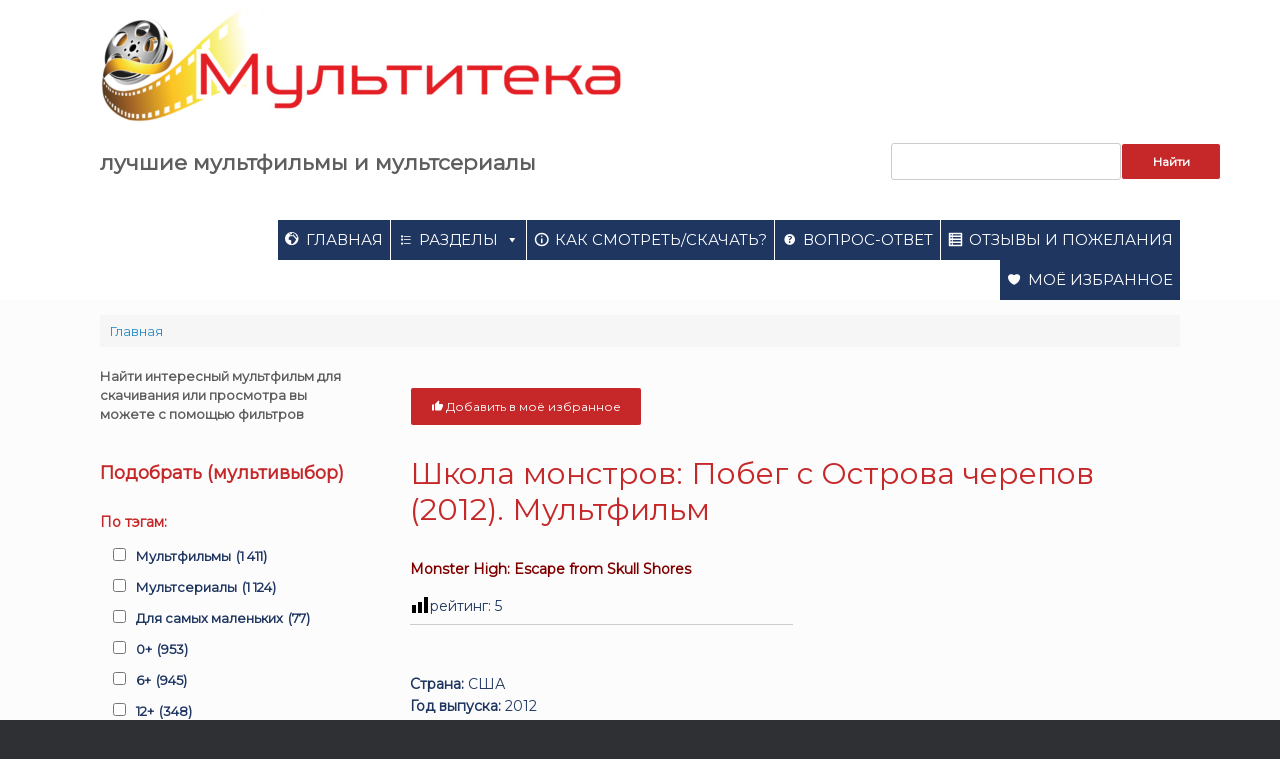

--- FILE ---
content_type: text/html; charset=UTF-8
request_url: https://multiteka.ru/shkola-monstrov-pobeg-s-ostrova-cherepov/
body_size: 38434
content:
<!DOCTYPE html>
<html lang="ru-RU">
<head><meta charset="UTF-8" /><script>if(navigator.userAgent.match(/MSIE|Internet Explorer/i)||navigator.userAgent.match(/Trident\/7\..*?rv:11/i)){var href=document.location.href;if(!href.match(/[?&]nowprocket/)){if(href.indexOf("?")==-1){if(href.indexOf("#")==-1){document.location.href=href+"?nowprocket=1"}else{document.location.href=href.replace("#","?nowprocket=1#")}}else{if(href.indexOf("#")==-1){document.location.href=href+"&nowprocket=1"}else{document.location.href=href.replace("#","&nowprocket=1#")}}}}</script><script>(()=>{class RocketLazyLoadScripts{constructor(){this.v="1.2.5.1",this.triggerEvents=["keydown","mousedown","mousemove","touchmove","touchstart","touchend","wheel"],this.userEventHandler=this.t.bind(this),this.touchStartHandler=this.i.bind(this),this.touchMoveHandler=this.o.bind(this),this.touchEndHandler=this.h.bind(this),this.clickHandler=this.u.bind(this),this.interceptedClicks=[],this.interceptedClickListeners=[],this.l(this),window.addEventListener("pageshow",(t=>{this.persisted=t.persisted,this.everythingLoaded&&this.m()})),document.addEventListener("DOMContentLoaded",(()=>{this.p()})),this.delayedScripts={normal:[],async:[],defer:[]},this.trash=[],this.allJQueries=[]}k(t){document.hidden?t.t():(this.triggerEvents.forEach((e=>window.addEventListener(e,t.userEventHandler,{passive:!0}))),window.addEventListener("touchstart",t.touchStartHandler,{passive:!0}),window.addEventListener("mousedown",t.touchStartHandler),document.addEventListener("visibilitychange",t.userEventHandler))}_(){this.triggerEvents.forEach((t=>window.removeEventListener(t,this.userEventHandler,{passive:!0}))),document.removeEventListener("visibilitychange",this.userEventHandler)}i(t){"HTML"!==t.target.tagName&&(window.addEventListener("touchend",this.touchEndHandler),window.addEventListener("mouseup",this.touchEndHandler),window.addEventListener("touchmove",this.touchMoveHandler,{passive:!0}),window.addEventListener("mousemove",this.touchMoveHandler),t.target.addEventListener("click",this.clickHandler),this.L(t.target,!0),this.M(t.target,"onclick","rocket-onclick"),this.C())}o(t){window.removeEventListener("touchend",this.touchEndHandler),window.removeEventListener("mouseup",this.touchEndHandler),window.removeEventListener("touchmove",this.touchMoveHandler,{passive:!0}),window.removeEventListener("mousemove",this.touchMoveHandler),t.target.removeEventListener("click",this.clickHandler),this.L(t.target,!1),this.M(t.target,"rocket-onclick","onclick"),this.O()}h(){window.removeEventListener("touchend",this.touchEndHandler),window.removeEventListener("mouseup",this.touchEndHandler),window.removeEventListener("touchmove",this.touchMoveHandler,{passive:!0}),window.removeEventListener("mousemove",this.touchMoveHandler)}u(t){t.target.removeEventListener("click",this.clickHandler),this.L(t.target,!1),this.M(t.target,"rocket-onclick","onclick"),this.interceptedClicks.push(t),t.preventDefault(),t.stopPropagation(),t.stopImmediatePropagation(),this.O()}D(){window.removeEventListener("touchstart",this.touchStartHandler,{passive:!0}),window.removeEventListener("mousedown",this.touchStartHandler),this.interceptedClicks.forEach((t=>{t.target.dispatchEvent(new MouseEvent("click",{view:t.view,bubbles:!0,cancelable:!0}))}))}l(t){EventTarget.prototype.addEventListenerBase=EventTarget.prototype.addEventListener,EventTarget.prototype.addEventListener=function(e,i,o){"click"!==e||t.windowLoaded||i===t.clickHandler||t.interceptedClickListeners.push({target:this,func:i,options:o}),(this||window).addEventListenerBase(e,i,o)}}L(t,e){this.interceptedClickListeners.forEach((i=>{i.target===t&&(e?t.removeEventListener("click",i.func,i.options):t.addEventListener("click",i.func,i.options))})),t.parentNode!==document.documentElement&&this.L(t.parentNode,e)}S(){return new Promise((t=>{this.T?this.O=t:t()}))}C(){this.T=!0}O(){this.T=!1}M(t,e,i){t.hasAttribute&&t.hasAttribute(e)&&(event.target.setAttribute(i,event.target.getAttribute(e)),event.target.removeAttribute(e))}t(){this._(this),"loading"===document.readyState?document.addEventListener("DOMContentLoaded",this.R.bind(this)):this.R()}p(){let t=[];document.querySelectorAll("script[type=rocketlazyloadscript][data-rocket-src]").forEach((e=>{let i=e.getAttribute("data-rocket-src");if(i&&0!==i.indexOf("data:")){0===i.indexOf("//")&&(i=location.protocol+i);try{const o=new URL(i).origin;o!==location.origin&&t.push({src:o,crossOrigin:e.crossOrigin||"module"===e.getAttribute("data-rocket-type")})}catch(t){}}})),t=[...new Map(t.map((t=>[JSON.stringify(t),t]))).values()],this.j(t,"preconnect")}async R(){this.lastBreath=Date.now(),this.P(this),this.F(this),this.q(),this.A(),this.I(),await this.U(this.delayedScripts.normal),await this.U(this.delayedScripts.defer),await this.U(this.delayedScripts.async);try{await this.W(),await this.H(this),await this.J()}catch(t){console.error(t)}window.dispatchEvent(new Event("rocket-allScriptsLoaded")),this.everythingLoaded=!0,this.S().then((()=>{this.D()})),this.N()}A(){document.querySelectorAll("script[type=rocketlazyloadscript]").forEach((t=>{t.hasAttribute("data-rocket-src")?t.hasAttribute("async")&&!1!==t.async?this.delayedScripts.async.push(t):t.hasAttribute("defer")&&!1!==t.defer||"module"===t.getAttribute("data-rocket-type")?this.delayedScripts.defer.push(t):this.delayedScripts.normal.push(t):this.delayedScripts.normal.push(t)}))}async B(t){if(await this.G(),!0!==t.noModule||!("noModule"in HTMLScriptElement.prototype))return new Promise((e=>{let i;function o(){(i||t).setAttribute("data-rocket-status","executed"),e()}try{if(navigator.userAgent.indexOf("Firefox/")>0||""===navigator.vendor)i=document.createElement("script"),[...t.attributes].forEach((t=>{let e=t.nodeName;"type"!==e&&("data-rocket-type"===e&&(e="type"),"data-rocket-src"===e&&(e="src"),i.setAttribute(e,t.nodeValue))})),t.text&&(i.text=t.text),i.hasAttribute("src")?(i.addEventListener("load",o),i.addEventListener("error",(function(){i.setAttribute("data-rocket-status","failed"),e()})),setTimeout((()=>{i.isConnected||e()}),1)):(i.text=t.text,o()),t.parentNode.replaceChild(i,t);else{const i=t.getAttribute("data-rocket-type"),n=t.getAttribute("data-rocket-src");i?(t.type=i,t.removeAttribute("data-rocket-type")):t.removeAttribute("type"),t.addEventListener("load",o),t.addEventListener("error",(function(){t.setAttribute("data-rocket-status","failed"),e()})),n?(t.removeAttribute("data-rocket-src"),t.src=n):t.src="data:text/javascript;base64,"+window.btoa(unescape(encodeURIComponent(t.text)))}}catch(i){t.setAttribute("data-rocket-status","failed"),e()}}));t.setAttribute("data-rocket-status","skipped")}async U(t){const e=t.shift();return e&&e.isConnected?(await this.B(e),this.U(t)):Promise.resolve()}I(){this.j([...this.delayedScripts.normal,...this.delayedScripts.defer,...this.delayedScripts.async],"preload")}j(t,e){var i=document.createDocumentFragment();t.forEach((t=>{const o=t.getAttribute&&t.getAttribute("data-rocket-src")||t.src;if(o){const n=document.createElement("link");n.href=o,n.rel=e,"preconnect"!==e&&(n.as="script"),t.getAttribute&&"module"===t.getAttribute("data-rocket-type")&&(n.crossOrigin=!0),t.crossOrigin&&(n.crossOrigin=t.crossOrigin),t.integrity&&(n.integrity=t.integrity),i.appendChild(n),this.trash.push(n)}})),document.head.appendChild(i)}P(t){let e={};function i(i,o){return e[o].eventsToRewrite.indexOf(i)>=0&&!t.everythingLoaded?"rocket-"+i:i}function o(t,o){!function(t){e[t]||(e[t]={originalFunctions:{add:t.addEventListener,remove:t.removeEventListener},eventsToRewrite:[]},t.addEventListener=function(){arguments[0]=i(arguments[0],t),e[t].originalFunctions.add.apply(t,arguments)},t.removeEventListener=function(){arguments[0]=i(arguments[0],t),e[t].originalFunctions.remove.apply(t,arguments)})}(t),e[t].eventsToRewrite.push(o)}function n(e,i){let o=e[i];e[i]=null,Object.defineProperty(e,i,{get:()=>o||function(){},set(n){t.everythingLoaded?o=n:e["rocket"+i]=o=n}})}o(document,"DOMContentLoaded"),o(window,"DOMContentLoaded"),o(window,"load"),o(window,"pageshow"),o(document,"readystatechange"),n(document,"onreadystatechange"),n(window,"onload"),n(window,"onpageshow")}F(t){let e;function i(e){return t.everythingLoaded?e:e.split(" ").map((t=>"load"===t||0===t.indexOf("load.")?"rocket-jquery-load":t)).join(" ")}function o(o){if(o&&o.fn&&!t.allJQueries.includes(o)){o.fn.ready=o.fn.init.prototype.ready=function(e){return t.domReadyFired?e.bind(document)(o):document.addEventListener("rocket-DOMContentLoaded",(()=>e.bind(document)(o))),o([])};const e=o.fn.on;o.fn.on=o.fn.init.prototype.on=function(){return this[0]===window&&("string"==typeof arguments[0]||arguments[0]instanceof String?arguments[0]=i(arguments[0]):"object"==typeof arguments[0]&&Object.keys(arguments[0]).forEach((t=>{const e=arguments[0][t];delete arguments[0][t],arguments[0][i(t)]=e}))),e.apply(this,arguments),this},t.allJQueries.push(o)}e=o}o(window.jQuery),Object.defineProperty(window,"jQuery",{get:()=>e,set(t){o(t)}})}async H(t){const e=document.querySelector("script[data-webpack]");e&&(await async function(){return new Promise((t=>{e.addEventListener("load",t),e.addEventListener("error",t)}))}(),await t.K(),await t.H(t))}async W(){this.domReadyFired=!0,await this.G(),document.dispatchEvent(new Event("rocket-readystatechange")),await this.G(),document.rocketonreadystatechange&&document.rocketonreadystatechange(),await this.G(),document.dispatchEvent(new Event("rocket-DOMContentLoaded")),await this.G(),window.dispatchEvent(new Event("rocket-DOMContentLoaded"))}async J(){await this.G(),document.dispatchEvent(new Event("rocket-readystatechange")),await this.G(),document.rocketonreadystatechange&&document.rocketonreadystatechange(),await this.G(),window.dispatchEvent(new Event("rocket-load")),await this.G(),window.rocketonload&&window.rocketonload(),await this.G(),this.allJQueries.forEach((t=>t(window).trigger("rocket-jquery-load"))),await this.G();const t=new Event("rocket-pageshow");t.persisted=this.persisted,window.dispatchEvent(t),await this.G(),window.rocketonpageshow&&window.rocketonpageshow({persisted:this.persisted}),this.windowLoaded=!0}m(){document.onreadystatechange&&document.onreadystatechange(),window.onload&&window.onload(),window.onpageshow&&window.onpageshow({persisted:this.persisted})}q(){const t=new Map;document.write=document.writeln=function(e){const i=document.currentScript;i||console.error("WPRocket unable to document.write this: "+e);const o=document.createRange(),n=i.parentElement;let s=t.get(i);void 0===s&&(s=i.nextSibling,t.set(i,s));const c=document.createDocumentFragment();o.setStart(c,0),c.appendChild(o.createContextualFragment(e)),n.insertBefore(c,s)}}async G(){Date.now()-this.lastBreath>45&&(await this.K(),this.lastBreath=Date.now())}async K(){return document.hidden?new Promise((t=>setTimeout(t))):new Promise((t=>requestAnimationFrame(t)))}N(){this.trash.forEach((t=>t.remove()))}static run(){const t=new RocketLazyLoadScripts;t.k(t)}}RocketLazyLoadScripts.run()})();</script>
	
	<meta http-equiv="X-UA-Compatible" content="IE=10" />
	<link rel="profile" href="http://gmpg.org/xfn/11" />
	
	<script data-cfasync="false" data-no-defer="1" data-no-minify="1" data-no-optimize="1">var ewww_webp_supported=!1;function check_webp_feature(A,e){var w;e=void 0!==e?e:function(){},ewww_webp_supported?e(ewww_webp_supported):((w=new Image).onload=function(){ewww_webp_supported=0<w.width&&0<w.height,e&&e(ewww_webp_supported)},w.onerror=function(){e&&e(!1)},w.src="data:image/webp;base64,"+{alpha:"UklGRkoAAABXRUJQVlA4WAoAAAAQAAAAAAAAAAAAQUxQSAwAAAARBxAR/Q9ERP8DAABWUDggGAAAABQBAJ0BKgEAAQAAAP4AAA3AAP7mtQAAAA=="}[A])}check_webp_feature("alpha");</script><script data-cfasync="false" data-no-defer="1" data-no-minify="1" data-no-optimize="1">var Arrive=function(c,w){"use strict";if(c.MutationObserver&&"undefined"!=typeof HTMLElement){var r,a=0,u=(r=HTMLElement.prototype.matches||HTMLElement.prototype.webkitMatchesSelector||HTMLElement.prototype.mozMatchesSelector||HTMLElement.prototype.msMatchesSelector,{matchesSelector:function(e,t){return e instanceof HTMLElement&&r.call(e,t)},addMethod:function(e,t,r){var a=e[t];e[t]=function(){return r.length==arguments.length?r.apply(this,arguments):"function"==typeof a?a.apply(this,arguments):void 0}},callCallbacks:function(e,t){t&&t.options.onceOnly&&1==t.firedElems.length&&(e=[e[0]]);for(var r,a=0;r=e[a];a++)r&&r.callback&&r.callback.call(r.elem,r.elem);t&&t.options.onceOnly&&1==t.firedElems.length&&t.me.unbindEventWithSelectorAndCallback.call(t.target,t.selector,t.callback)},checkChildNodesRecursively:function(e,t,r,a){for(var i,n=0;i=e[n];n++)r(i,t,a)&&a.push({callback:t.callback,elem:i}),0<i.childNodes.length&&u.checkChildNodesRecursively(i.childNodes,t,r,a)},mergeArrays:function(e,t){var r,a={};for(r in e)e.hasOwnProperty(r)&&(a[r]=e[r]);for(r in t)t.hasOwnProperty(r)&&(a[r]=t[r]);return a},toElementsArray:function(e){return e=void 0!==e&&("number"!=typeof e.length||e===c)?[e]:e}}),e=(l.prototype.addEvent=function(e,t,r,a){a={target:e,selector:t,options:r,callback:a,firedElems:[]};return this._beforeAdding&&this._beforeAdding(a),this._eventsBucket.push(a),a},l.prototype.removeEvent=function(e){for(var t,r=this._eventsBucket.length-1;t=this._eventsBucket[r];r--)e(t)&&(this._beforeRemoving&&this._beforeRemoving(t),(t=this._eventsBucket.splice(r,1))&&t.length&&(t[0].callback=null))},l.prototype.beforeAdding=function(e){this._beforeAdding=e},l.prototype.beforeRemoving=function(e){this._beforeRemoving=e},l),t=function(i,n){var o=new e,l=this,s={fireOnAttributesModification:!1};return o.beforeAdding(function(t){var e=t.target;e!==c.document&&e!==c||(e=document.getElementsByTagName("html")[0]);var r=new MutationObserver(function(e){n.call(this,e,t)}),a=i(t.options);r.observe(e,a),t.observer=r,t.me=l}),o.beforeRemoving(function(e){e.observer.disconnect()}),this.bindEvent=function(e,t,r){t=u.mergeArrays(s,t);for(var a=u.toElementsArray(this),i=0;i<a.length;i++)o.addEvent(a[i],e,t,r)},this.unbindEvent=function(){var r=u.toElementsArray(this);o.removeEvent(function(e){for(var t=0;t<r.length;t++)if(this===w||e.target===r[t])return!0;return!1})},this.unbindEventWithSelectorOrCallback=function(r){var a=u.toElementsArray(this),i=r,e="function"==typeof r?function(e){for(var t=0;t<a.length;t++)if((this===w||e.target===a[t])&&e.callback===i)return!0;return!1}:function(e){for(var t=0;t<a.length;t++)if((this===w||e.target===a[t])&&e.selector===r)return!0;return!1};o.removeEvent(e)},this.unbindEventWithSelectorAndCallback=function(r,a){var i=u.toElementsArray(this);o.removeEvent(function(e){for(var t=0;t<i.length;t++)if((this===w||e.target===i[t])&&e.selector===r&&e.callback===a)return!0;return!1})},this},i=new function(){var s={fireOnAttributesModification:!1,onceOnly:!1,existing:!1};function n(e,t,r){return!(!u.matchesSelector(e,t.selector)||(e._id===w&&(e._id=a++),-1!=t.firedElems.indexOf(e._id)))&&(t.firedElems.push(e._id),!0)}var c=(i=new t(function(e){var t={attributes:!1,childList:!0,subtree:!0};return e.fireOnAttributesModification&&(t.attributes=!0),t},function(e,i){e.forEach(function(e){var t=e.addedNodes,r=e.target,a=[];null!==t&&0<t.length?u.checkChildNodesRecursively(t,i,n,a):"attributes"===e.type&&n(r,i)&&a.push({callback:i.callback,elem:r}),u.callCallbacks(a,i)})})).bindEvent;return i.bindEvent=function(e,t,r){t=void 0===r?(r=t,s):u.mergeArrays(s,t);var a=u.toElementsArray(this);if(t.existing){for(var i=[],n=0;n<a.length;n++)for(var o=a[n].querySelectorAll(e),l=0;l<o.length;l++)i.push({callback:r,elem:o[l]});if(t.onceOnly&&i.length)return r.call(i[0].elem,i[0].elem);setTimeout(u.callCallbacks,1,i)}c.call(this,e,t,r)},i},o=new function(){var a={};function i(e,t){return u.matchesSelector(e,t.selector)}var n=(o=new t(function(){return{childList:!0,subtree:!0}},function(e,r){e.forEach(function(e){var t=e.removedNodes,e=[];null!==t&&0<t.length&&u.checkChildNodesRecursively(t,r,i,e),u.callCallbacks(e,r)})})).bindEvent;return o.bindEvent=function(e,t,r){t=void 0===r?(r=t,a):u.mergeArrays(a,t),n.call(this,e,t,r)},o};d(HTMLElement.prototype),d(NodeList.prototype),d(HTMLCollection.prototype),d(HTMLDocument.prototype),d(Window.prototype);var n={};return s(i,n,"unbindAllArrive"),s(o,n,"unbindAllLeave"),n}function l(){this._eventsBucket=[],this._beforeAdding=null,this._beforeRemoving=null}function s(e,t,r){u.addMethod(t,r,e.unbindEvent),u.addMethod(t,r,e.unbindEventWithSelectorOrCallback),u.addMethod(t,r,e.unbindEventWithSelectorAndCallback)}function d(e){e.arrive=i.bindEvent,s(i,e,"unbindArrive"),e.leave=o.bindEvent,s(o,e,"unbindLeave")}}(window,void 0),ewww_webp_supported=!1;function check_webp_feature(e,t){var r;ewww_webp_supported?t(ewww_webp_supported):((r=new Image).onload=function(){ewww_webp_supported=0<r.width&&0<r.height,t(ewww_webp_supported)},r.onerror=function(){t(!1)},r.src="data:image/webp;base64,"+{alpha:"UklGRkoAAABXRUJQVlA4WAoAAAAQAAAAAAAAAAAAQUxQSAwAAAARBxAR/Q9ERP8DAABWUDggGAAAABQBAJ0BKgEAAQAAAP4AAA3AAP7mtQAAAA==",animation:"UklGRlIAAABXRUJQVlA4WAoAAAASAAAAAAAAAAAAQU5JTQYAAAD/////AABBTk1GJgAAAAAAAAAAAAAAAAAAAGQAAABWUDhMDQAAAC8AAAAQBxAREYiI/gcA"}[e])}function ewwwLoadImages(e){if(e){for(var t=document.querySelectorAll(".batch-image img, .image-wrapper a, .ngg-pro-masonry-item a, .ngg-galleria-offscreen-seo-wrapper a"),r=0,a=t.length;r<a;r++)ewwwAttr(t[r],"data-src",t[r].getAttribute("data-webp")),ewwwAttr(t[r],"data-thumbnail",t[r].getAttribute("data-webp-thumbnail"));for(var i=document.querySelectorAll("div.woocommerce-product-gallery__image"),r=0,a=i.length;r<a;r++)ewwwAttr(i[r],"data-thumb",i[r].getAttribute("data-webp-thumb"))}for(var n=document.querySelectorAll("video"),r=0,a=n.length;r<a;r++)ewwwAttr(n[r],"poster",e?n[r].getAttribute("data-poster-webp"):n[r].getAttribute("data-poster-image"));for(var o,l=document.querySelectorAll("img.ewww_webp_lazy_load"),r=0,a=l.length;r<a;r++)e&&(ewwwAttr(l[r],"data-lazy-srcset",l[r].getAttribute("data-lazy-srcset-webp")),ewwwAttr(l[r],"data-srcset",l[r].getAttribute("data-srcset-webp")),ewwwAttr(l[r],"data-lazy-src",l[r].getAttribute("data-lazy-src-webp")),ewwwAttr(l[r],"data-src",l[r].getAttribute("data-src-webp")),ewwwAttr(l[r],"data-orig-file",l[r].getAttribute("data-webp-orig-file")),ewwwAttr(l[r],"data-medium-file",l[r].getAttribute("data-webp-medium-file")),ewwwAttr(l[r],"data-large-file",l[r].getAttribute("data-webp-large-file")),null!=(o=l[r].getAttribute("srcset"))&&!1!==o&&o.includes("R0lGOD")&&ewwwAttr(l[r],"src",l[r].getAttribute("data-lazy-src-webp"))),l[r].className=l[r].className.replace(/\bewww_webp_lazy_load\b/,"");for(var s=document.querySelectorAll(".ewww_webp"),r=0,a=s.length;r<a;r++)e?(ewwwAttr(s[r],"srcset",s[r].getAttribute("data-srcset-webp")),ewwwAttr(s[r],"src",s[r].getAttribute("data-src-webp")),ewwwAttr(s[r],"data-orig-file",s[r].getAttribute("data-webp-orig-file")),ewwwAttr(s[r],"data-medium-file",s[r].getAttribute("data-webp-medium-file")),ewwwAttr(s[r],"data-large-file",s[r].getAttribute("data-webp-large-file")),ewwwAttr(s[r],"data-large_image",s[r].getAttribute("data-webp-large_image")),ewwwAttr(s[r],"data-src",s[r].getAttribute("data-webp-src"))):(ewwwAttr(s[r],"srcset",s[r].getAttribute("data-srcset-img")),ewwwAttr(s[r],"src",s[r].getAttribute("data-src-img"))),s[r].className=s[r].className.replace(/\bewww_webp\b/,"ewww_webp_loaded");window.jQuery&&jQuery.fn.isotope&&jQuery.fn.imagesLoaded&&(jQuery(".fusion-posts-container-infinite").imagesLoaded(function(){jQuery(".fusion-posts-container-infinite").hasClass("isotope")&&jQuery(".fusion-posts-container-infinite").isotope()}),jQuery(".fusion-portfolio:not(.fusion-recent-works) .fusion-portfolio-wrapper").imagesLoaded(function(){jQuery(".fusion-portfolio:not(.fusion-recent-works) .fusion-portfolio-wrapper").isotope()}))}function ewwwWebPInit(e){ewwwLoadImages(e),ewwwNggLoadGalleries(e),document.arrive(".ewww_webp",function(){ewwwLoadImages(e)}),document.arrive(".ewww_webp_lazy_load",function(){ewwwLoadImages(e)}),document.arrive("videos",function(){ewwwLoadImages(e)}),"loading"==document.readyState?document.addEventListener("DOMContentLoaded",ewwwJSONParserInit):("undefined"!=typeof galleries&&ewwwNggParseGalleries(e),ewwwWooParseVariations(e))}function ewwwAttr(e,t,r){null!=r&&!1!==r&&e.setAttribute(t,r)}function ewwwJSONParserInit(){"undefined"!=typeof galleries&&check_webp_feature("alpha",ewwwNggParseGalleries),check_webp_feature("alpha",ewwwWooParseVariations)}function ewwwWooParseVariations(e){if(e)for(var t=document.querySelectorAll("form.variations_form"),r=0,a=t.length;r<a;r++){var i=t[r].getAttribute("data-product_variations"),n=!1;try{for(var o in i=JSON.parse(i))void 0!==i[o]&&void 0!==i[o].image&&(void 0!==i[o].image.src_webp&&(i[o].image.src=i[o].image.src_webp,n=!0),void 0!==i[o].image.srcset_webp&&(i[o].image.srcset=i[o].image.srcset_webp,n=!0),void 0!==i[o].image.full_src_webp&&(i[o].image.full_src=i[o].image.full_src_webp,n=!0),void 0!==i[o].image.gallery_thumbnail_src_webp&&(i[o].image.gallery_thumbnail_src=i[o].image.gallery_thumbnail_src_webp,n=!0),void 0!==i[o].image.thumb_src_webp&&(i[o].image.thumb_src=i[o].image.thumb_src_webp,n=!0));n&&ewwwAttr(t[r],"data-product_variations",JSON.stringify(i))}catch(e){}}}function ewwwNggParseGalleries(e){if(e)for(var t in galleries){var r=galleries[t];galleries[t].images_list=ewwwNggParseImageList(r.images_list)}}function ewwwNggLoadGalleries(e){e&&document.addEventListener("ngg.galleria.themeadded",function(e,t){window.ngg_galleria._create_backup=window.ngg_galleria.create,window.ngg_galleria.create=function(e,t){var r=$(e).data("id");return galleries["gallery_"+r].images_list=ewwwNggParseImageList(galleries["gallery_"+r].images_list),window.ngg_galleria._create_backup(e,t)}})}function ewwwNggParseImageList(e){for(var t in e){var r=e[t];if(void 0!==r["image-webp"]&&(e[t].image=r["image-webp"],delete e[t]["image-webp"]),void 0!==r["thumb-webp"]&&(e[t].thumb=r["thumb-webp"],delete e[t]["thumb-webp"]),void 0!==r.full_image_webp&&(e[t].full_image=r.full_image_webp,delete e[t].full_image_webp),void 0!==r.srcsets)for(var a in r.srcsets)nggSrcset=r.srcsets[a],void 0!==r.srcsets[a+"-webp"]&&(e[t].srcsets[a]=r.srcsets[a+"-webp"],delete e[t].srcsets[a+"-webp"]);if(void 0!==r.full_srcsets)for(var i in r.full_srcsets)nggFSrcset=r.full_srcsets[i],void 0!==r.full_srcsets[i+"-webp"]&&(e[t].full_srcsets[i]=r.full_srcsets[i+"-webp"],delete e[t].full_srcsets[i+"-webp"])}return e}check_webp_feature("alpha",ewwwWebPInit);</script><meta name='robots' content='index, follow, max-image-preview:large, max-snippet:-1, max-video-preview:-1' />

	
	<title>Мультфильм «Школа монстров: Побег с Острова черепов» (2012) скачать бесплатно в хорошем качестве | МУЛЬТИТЕКА</title>
	<meta name="description" content="Скачивайте бесплатно или смотрите онлайн мультфильм «Школа монстров: Побег с Острова черепов»" />
	<link rel="canonical" href="https://multiteka.ru/shkola-monstrov-pobeg-s-ostrova-cherepov/" />
	<meta property="og:locale" content="ru_RU" />
	<meta property="og:type" content="article" />
	<meta property="og:title" content="Мультфильм «Школа монстров: Побег с Острова черепов» (2012) скачать бесплатно в хорошем качестве | МУЛЬТИТЕКА" />
	<meta property="og:description" content="Скачивайте бесплатно или смотрите онлайн мультфильм «Школа монстров: Побег с Острова черепов»" />
	<meta property="og:url" content="https://multiteka.ru/shkola-monstrov-pobeg-s-ostrova-cherepov/" />
	<meta property="og:site_name" content="МУЛЬТИТЕКА" />
	<meta property="article:modified_time" content="2025-11-19T16:24:10+00:00" />
	<meta property="og:image" content="https://multiteka.ru/wp-content/uploads/2022/03/shkola-monstrov.-pobeg-s-ostrova-cherepov.jpg" />
	<meta property="og:image:width" content="1000" />
	<meta property="og:image:height" content="1500" />
	<meta property="og:image:type" content="image/jpeg" />
	<script type="application/ld+json" class="yoast-schema-graph">{"@context":"https://schema.org","@graph":[{"@type":"WebPage","@id":"https://multiteka.ru/shkola-monstrov-pobeg-s-ostrova-cherepov/","url":"https://multiteka.ru/shkola-monstrov-pobeg-s-ostrova-cherepov/","name":"Мультфильм «Школа монстров: Побег с Острова черепов» (2012) скачать бесплатно в хорошем качестве | МУЛЬТИТЕКА","isPartOf":{"@id":"https://multiteka.ru/#website"},"primaryImageOfPage":{"@id":"https://multiteka.ru/shkola-monstrov-pobeg-s-ostrova-cherepov/#primaryimage"},"image":{"@id":"https://multiteka.ru/shkola-monstrov-pobeg-s-ostrova-cherepov/#primaryimage"},"thumbnailUrl":"https://multiteka.ru/wp-content/uploads/2022/03/shkola-monstrov.-pobeg-s-ostrova-cherepov.jpg","datePublished":"2022-03-31T05:46:32+00:00","dateModified":"2025-11-19T16:24:10+00:00","description":"Скачивайте бесплатно или смотрите онлайн мультфильм «Школа монстров: Побег с Острова черепов»","breadcrumb":{"@id":"https://multiteka.ru/shkola-monstrov-pobeg-s-ostrova-cherepov/#breadcrumb"},"inLanguage":"ru-RU","potentialAction":[{"@type":"ReadAction","target":["https://multiteka.ru/shkola-monstrov-pobeg-s-ostrova-cherepov/"]}]},{"@type":"ImageObject","inLanguage":"ru-RU","@id":"https://multiteka.ru/shkola-monstrov-pobeg-s-ostrova-cherepov/#primaryimage","url":"https://multiteka.ru/wp-content/uploads/2022/03/shkola-monstrov.-pobeg-s-ostrova-cherepov.jpg","contentUrl":"https://multiteka.ru/wp-content/uploads/2022/03/shkola-monstrov.-pobeg-s-ostrova-cherepov.jpg","width":1000,"height":1500,"caption":"Школа монстров: Побег с Острова черепов"},{"@type":"BreadcrumbList","@id":"https://multiteka.ru/shkola-monstrov-pobeg-s-ostrova-cherepov/#breadcrumb","itemListElement":[{"@type":"ListItem","position":1,"name":"Главная","item":"https://multiteka.ru/"},{"@type":"ListItem","position":2,"name":"Школа монстров: Побег с Острова черепов"}]},{"@type":"WebSite","@id":"https://multiteka.ru/#website","url":"https://multiteka.ru/","name":"МУЛЬТИТЕКА","description":"","publisher":{"@id":"https://multiteka.ru/#organization"},"potentialAction":[{"@type":"SearchAction","target":{"@type":"EntryPoint","urlTemplate":"https://multiteka.ru/?s={search_term_string}"},"query-input":{"@type":"PropertyValueSpecification","valueRequired":true,"valueName":"search_term_string"}}],"inLanguage":"ru-RU"},{"@type":"Organization","@id":"https://multiteka.ru/#organization","name":"Мультитека","url":"https://multiteka.ru/","logo":{"@type":"ImageObject","inLanguage":"ru-RU","@id":"https://multiteka.ru/#/schema/logo/image/","url":"https://multiteka.ru/wp-content/uploads/2018/11/logo-header-abris-e1714969294363.png","contentUrl":"https://multiteka.ru/wp-content/uploads/2018/11/logo-header-abris-e1714969294363.png","width":350,"height":82,"caption":"Мультитека"},"image":{"@id":"https://multiteka.ru/#/schema/logo/image/"},"sameAs":["https://vk.com/multitekaru","https://t.me/multitekaru"]},false]}</script>
	


<link rel='dns-prefetch' href='//fonts.googleapis.com' />
<link rel='dns-prefetch' href='//mc.yandex.ru' />
<link rel='dns-prefetch' href='//mc.yandex.com' />
<link rel='dns-prefetch' href='//fonts.gstatic.com' />
<link rel='dns-prefetch' href='//usocial.pro' />

<link rel='stylesheet' id='wp-block-library-css' href='https://multiteka.ru/wp-includes/css/dist/block-library/style.min.css' type='text/css' media='all' />
<style id='classic-theme-styles-inline-css' type='text/css'>
/*! This file is auto-generated */
.wp-block-button__link{color:#fff;background-color:#32373c;border-radius:9999px;box-shadow:none;text-decoration:none;padding:calc(.667em + 2px) calc(1.333em + 2px);font-size:1.125em}.wp-block-file__button{background:#32373c;color:#fff;text-decoration:none}
</style>
<style id='global-styles-inline-css' type='text/css'>
:root{--wp--preset--aspect-ratio--square: 1;--wp--preset--aspect-ratio--4-3: 4/3;--wp--preset--aspect-ratio--3-4: 3/4;--wp--preset--aspect-ratio--3-2: 3/2;--wp--preset--aspect-ratio--2-3: 2/3;--wp--preset--aspect-ratio--16-9: 16/9;--wp--preset--aspect-ratio--9-16: 9/16;--wp--preset--color--black: #000000;--wp--preset--color--cyan-bluish-gray: #abb8c3;--wp--preset--color--white: #ffffff;--wp--preset--color--pale-pink: #f78da7;--wp--preset--color--vivid-red: #cf2e2e;--wp--preset--color--luminous-vivid-orange: #ff6900;--wp--preset--color--luminous-vivid-amber: #fcb900;--wp--preset--color--light-green-cyan: #7bdcb5;--wp--preset--color--vivid-green-cyan: #00d084;--wp--preset--color--pale-cyan-blue: #8ed1fc;--wp--preset--color--vivid-cyan-blue: #0693e3;--wp--preset--color--vivid-purple: #9b51e0;--wp--preset--gradient--vivid-cyan-blue-to-vivid-purple: linear-gradient(135deg,rgba(6,147,227,1) 0%,rgb(155,81,224) 100%);--wp--preset--gradient--light-green-cyan-to-vivid-green-cyan: linear-gradient(135deg,rgb(122,220,180) 0%,rgb(0,208,130) 100%);--wp--preset--gradient--luminous-vivid-amber-to-luminous-vivid-orange: linear-gradient(135deg,rgba(252,185,0,1) 0%,rgba(255,105,0,1) 100%);--wp--preset--gradient--luminous-vivid-orange-to-vivid-red: linear-gradient(135deg,rgba(255,105,0,1) 0%,rgb(207,46,46) 100%);--wp--preset--gradient--very-light-gray-to-cyan-bluish-gray: linear-gradient(135deg,rgb(238,238,238) 0%,rgb(169,184,195) 100%);--wp--preset--gradient--cool-to-warm-spectrum: linear-gradient(135deg,rgb(74,234,220) 0%,rgb(151,120,209) 20%,rgb(207,42,186) 40%,rgb(238,44,130) 60%,rgb(251,105,98) 80%,rgb(254,248,76) 100%);--wp--preset--gradient--blush-light-purple: linear-gradient(135deg,rgb(255,206,236) 0%,rgb(152,150,240) 100%);--wp--preset--gradient--blush-bordeaux: linear-gradient(135deg,rgb(254,205,165) 0%,rgb(254,45,45) 50%,rgb(107,0,62) 100%);--wp--preset--gradient--luminous-dusk: linear-gradient(135deg,rgb(255,203,112) 0%,rgb(199,81,192) 50%,rgb(65,88,208) 100%);--wp--preset--gradient--pale-ocean: linear-gradient(135deg,rgb(255,245,203) 0%,rgb(182,227,212) 50%,rgb(51,167,181) 100%);--wp--preset--gradient--electric-grass: linear-gradient(135deg,rgb(202,248,128) 0%,rgb(113,206,126) 100%);--wp--preset--gradient--midnight: linear-gradient(135deg,rgb(2,3,129) 0%,rgb(40,116,252) 100%);--wp--preset--font-size--small: 13px;--wp--preset--font-size--medium: 20px;--wp--preset--font-size--large: 36px;--wp--preset--font-size--x-large: 42px;--wp--preset--spacing--20: 0.44rem;--wp--preset--spacing--30: 0.67rem;--wp--preset--spacing--40: 1rem;--wp--preset--spacing--50: 1.5rem;--wp--preset--spacing--60: 2.25rem;--wp--preset--spacing--70: 3.38rem;--wp--preset--spacing--80: 5.06rem;--wp--preset--shadow--natural: 6px 6px 9px rgba(0, 0, 0, 0.2);--wp--preset--shadow--deep: 12px 12px 50px rgba(0, 0, 0, 0.4);--wp--preset--shadow--sharp: 6px 6px 0px rgba(0, 0, 0, 0.2);--wp--preset--shadow--outlined: 6px 6px 0px -3px rgba(255, 255, 255, 1), 6px 6px rgba(0, 0, 0, 1);--wp--preset--shadow--crisp: 6px 6px 0px rgba(0, 0, 0, 1);}:where(.is-layout-flex){gap: 0.5em;}:where(.is-layout-grid){gap: 0.5em;}body .is-layout-flex{display: flex;}.is-layout-flex{flex-wrap: wrap;align-items: center;}.is-layout-flex > :is(*, div){margin: 0;}body .is-layout-grid{display: grid;}.is-layout-grid > :is(*, div){margin: 0;}:where(.wp-block-columns.is-layout-flex){gap: 2em;}:where(.wp-block-columns.is-layout-grid){gap: 2em;}:where(.wp-block-post-template.is-layout-flex){gap: 1.25em;}:where(.wp-block-post-template.is-layout-grid){gap: 1.25em;}.has-black-color{color: var(--wp--preset--color--black) !important;}.has-cyan-bluish-gray-color{color: var(--wp--preset--color--cyan-bluish-gray) !important;}.has-white-color{color: var(--wp--preset--color--white) !important;}.has-pale-pink-color{color: var(--wp--preset--color--pale-pink) !important;}.has-vivid-red-color{color: var(--wp--preset--color--vivid-red) !important;}.has-luminous-vivid-orange-color{color: var(--wp--preset--color--luminous-vivid-orange) !important;}.has-luminous-vivid-amber-color{color: var(--wp--preset--color--luminous-vivid-amber) !important;}.has-light-green-cyan-color{color: var(--wp--preset--color--light-green-cyan) !important;}.has-vivid-green-cyan-color{color: var(--wp--preset--color--vivid-green-cyan) !important;}.has-pale-cyan-blue-color{color: var(--wp--preset--color--pale-cyan-blue) !important;}.has-vivid-cyan-blue-color{color: var(--wp--preset--color--vivid-cyan-blue) !important;}.has-vivid-purple-color{color: var(--wp--preset--color--vivid-purple) !important;}.has-black-background-color{background-color: var(--wp--preset--color--black) !important;}.has-cyan-bluish-gray-background-color{background-color: var(--wp--preset--color--cyan-bluish-gray) !important;}.has-white-background-color{background-color: var(--wp--preset--color--white) !important;}.has-pale-pink-background-color{background-color: var(--wp--preset--color--pale-pink) !important;}.has-vivid-red-background-color{background-color: var(--wp--preset--color--vivid-red) !important;}.has-luminous-vivid-orange-background-color{background-color: var(--wp--preset--color--luminous-vivid-orange) !important;}.has-luminous-vivid-amber-background-color{background-color: var(--wp--preset--color--luminous-vivid-amber) !important;}.has-light-green-cyan-background-color{background-color: var(--wp--preset--color--light-green-cyan) !important;}.has-vivid-green-cyan-background-color{background-color: var(--wp--preset--color--vivid-green-cyan) !important;}.has-pale-cyan-blue-background-color{background-color: var(--wp--preset--color--pale-cyan-blue) !important;}.has-vivid-cyan-blue-background-color{background-color: var(--wp--preset--color--vivid-cyan-blue) !important;}.has-vivid-purple-background-color{background-color: var(--wp--preset--color--vivid-purple) !important;}.has-black-border-color{border-color: var(--wp--preset--color--black) !important;}.has-cyan-bluish-gray-border-color{border-color: var(--wp--preset--color--cyan-bluish-gray) !important;}.has-white-border-color{border-color: var(--wp--preset--color--white) !important;}.has-pale-pink-border-color{border-color: var(--wp--preset--color--pale-pink) !important;}.has-vivid-red-border-color{border-color: var(--wp--preset--color--vivid-red) !important;}.has-luminous-vivid-orange-border-color{border-color: var(--wp--preset--color--luminous-vivid-orange) !important;}.has-luminous-vivid-amber-border-color{border-color: var(--wp--preset--color--luminous-vivid-amber) !important;}.has-light-green-cyan-border-color{border-color: var(--wp--preset--color--light-green-cyan) !important;}.has-vivid-green-cyan-border-color{border-color: var(--wp--preset--color--vivid-green-cyan) !important;}.has-pale-cyan-blue-border-color{border-color: var(--wp--preset--color--pale-cyan-blue) !important;}.has-vivid-cyan-blue-border-color{border-color: var(--wp--preset--color--vivid-cyan-blue) !important;}.has-vivid-purple-border-color{border-color: var(--wp--preset--color--vivid-purple) !important;}.has-vivid-cyan-blue-to-vivid-purple-gradient-background{background: var(--wp--preset--gradient--vivid-cyan-blue-to-vivid-purple) !important;}.has-light-green-cyan-to-vivid-green-cyan-gradient-background{background: var(--wp--preset--gradient--light-green-cyan-to-vivid-green-cyan) !important;}.has-luminous-vivid-amber-to-luminous-vivid-orange-gradient-background{background: var(--wp--preset--gradient--luminous-vivid-amber-to-luminous-vivid-orange) !important;}.has-luminous-vivid-orange-to-vivid-red-gradient-background{background: var(--wp--preset--gradient--luminous-vivid-orange-to-vivid-red) !important;}.has-very-light-gray-to-cyan-bluish-gray-gradient-background{background: var(--wp--preset--gradient--very-light-gray-to-cyan-bluish-gray) !important;}.has-cool-to-warm-spectrum-gradient-background{background: var(--wp--preset--gradient--cool-to-warm-spectrum) !important;}.has-blush-light-purple-gradient-background{background: var(--wp--preset--gradient--blush-light-purple) !important;}.has-blush-bordeaux-gradient-background{background: var(--wp--preset--gradient--blush-bordeaux) !important;}.has-luminous-dusk-gradient-background{background: var(--wp--preset--gradient--luminous-dusk) !important;}.has-pale-ocean-gradient-background{background: var(--wp--preset--gradient--pale-ocean) !important;}.has-electric-grass-gradient-background{background: var(--wp--preset--gradient--electric-grass) !important;}.has-midnight-gradient-background{background: var(--wp--preset--gradient--midnight) !important;}.has-small-font-size{font-size: var(--wp--preset--font-size--small) !important;}.has-medium-font-size{font-size: var(--wp--preset--font-size--medium) !important;}.has-large-font-size{font-size: var(--wp--preset--font-size--large) !important;}.has-x-large-font-size{font-size: var(--wp--preset--font-size--x-large) !important;}
:where(.wp-block-post-template.is-layout-flex){gap: 1.25em;}:where(.wp-block-post-template.is-layout-grid){gap: 1.25em;}
:where(.wp-block-columns.is-layout-flex){gap: 2em;}:where(.wp-block-columns.is-layout-grid){gap: 2em;}
:root :where(.wp-block-pullquote){font-size: 1.5em;line-height: 1.6;}
</style>
<link data-minify="1" rel='stylesheet' id='wbcr-comments-plus-url-span-css' href='https://multiteka.ru/wp-content/cache/min/1/wp-content/plugins/clearfy/components/comments-plus/assets/css/url-span.css?ver=1766565291' type='text/css' media='all' />
<link data-minify="1" rel='stylesheet' id='wpa-css-css' href='https://multiteka.ru/wp-content/cache/min/1/wp-content/plugins/honeypot/includes/css/wpa.css?ver=1766565300' type='text/css' media='all' />
<link data-minify="1" rel='stylesheet' id='inline-spoilers_style-css' href='https://multiteka.ru/wp-content/cache/min/1/wp-content/plugins/inline-spoilers/styles/inline-spoilers-default.css?ver=1766565300' type='text/css' media='all' />
<link data-minify="1" rel='stylesheet' id='dashicons-css' href='https://multiteka.ru/wp-content/cache/min/1/wp-includes/css/dashicons.min.css?ver=1766565291' type='text/css' media='all' />
<link rel='stylesheet' id='post-views-counter-frontend-css' href='https://multiteka.ru/wp-content/plugins/post-views-counter/css/frontend.min.css' type='text/css' media='all' />
<link rel='stylesheet' id='siteorigin-panels-front-css' href='https://multiteka.ru/wp-content/plugins/siteorigin-panels/css/front-flex.min.css' type='text/css' media='all' />
<link data-minify="1" rel='stylesheet' id='sow-button-base-css' href='https://multiteka.ru/wp-content/cache/min/1/wp-content/plugins/so-widgets-bundle/widgets/button/css/style.css?ver=1766565291' type='text/css' media='all' />
<link data-minify="1" rel='stylesheet' id='sow-button-atom-4063d2206216-124713-css' href='https://multiteka.ru/wp-content/cache/min/1/wp-content/uploads/siteorigin-widgets/sow-button-atom-4063d2206216-124713.css?ver=1766568187' type='text/css' media='all' />
<link rel='stylesheet' id='rt-tpg-shortcode-css' href='https://multiteka.ru/wp-content/cache/background-css/multiteka.ru/wp-content/plugins/the-post-grid/assets/css/tpg-shortcode.min.css?wpr_t=1767041415' type='text/css' media='all' />
<link data-minify="1" rel='stylesheet' id='widgetopts-styles-css' href='https://multiteka.ru/wp-content/cache/min/1/wp-content/plugins/widget-options/assets/css/widget-options.css?ver=1766565291' type='text/css' media='all' />
<link data-minify="1" rel='stylesheet' id='megamenu-css' href='https://multiteka.ru/wp-content/cache/min/1/wp-content/uploads/maxmegamenu/style.css?ver=1766565291' type='text/css' media='all' />
<link rel='stylesheet' id='search-filter-plugin-styles-css' href='https://multiteka.ru/wp-content/cache/background-css/multiteka.ru/wp-content/plugins/search-filter-pro/public/assets/css/search-filter.min.css?wpr_t=1767041415' type='text/css' media='all' />
<link data-minify="1" rel='stylesheet' id='vantage-style-css' href='https://multiteka.ru/wp-content/cache/background-css/multiteka.ru/wp-content/cache/min/1/wp-content/themes/multiteka/style.css?ver=1766565291&wpr_t=1767041415' type='text/css' media='all' />
<link data-minify="1" rel='stylesheet' id='simple-favorites-css' href='https://multiteka.ru/wp-content/cache/min/1/wp-content/plugins/favorites/assets/css/favorites.css?ver=1766565300' type='text/css' media='all' />
<link rel='stylesheet' id='ari-fancybox-css' href='https://multiteka.ru/wp-content/plugins/ari-fancy-lightbox/assets/fancybox/jquery.fancybox.min.css' type='text/css' media='all' />
<style id='ari-fancybox-inline-css' type='text/css'>
BODY .fancybox-container{z-index:200000}BODY .fancybox-is-open .fancybox-bg{opacity:0.87}BODY .fancybox-bg {background-color:#0f0f11}BODY .fancybox-thumbs {background-color:#ffffff}
</style>
<link data-minify="1" rel='stylesheet' id='otw_components_0_css-css' href='https://multiteka.ru/wp-content/cache/background-css/multiteka.ru/wp-content/cache/min/1/wp-content/uploads/otwcache/otw_components_css_0_cb7ca5613e356afb8a8e73280de27d83.css?ver=1766565291&wpr_t=1767041415' type='text/css' media='all' />
<script type="rocketlazyloadscript" data-rocket-type="text/javascript" data-rocket-src="https://multiteka.ru/wp-includes/js/jquery/jquery.min.js" id="jquery-core-js" defer></script>
<script type="rocketlazyloadscript" data-rocket-type="text/javascript" data-rocket-src="https://multiteka.ru/wp-includes/js/jquery/jquery-migrate.min.js" id="jquery-migrate-js" defer></script>
<script type="rocketlazyloadscript" data-rocket-type="text/javascript" id="post-views-counter-frontend-js-before">
/* <![CDATA[ */
var pvcArgsFrontend = {"mode":"js","postID":124713,"requestURL":"https:\/\/multiteka.ru\/wp-admin\/admin-ajax.php","nonce":"dc27bb13e1","dataStorage":"cookies","multisite":false,"path":"\/","domain":""};
/* ]]> */
</script>
<script type="rocketlazyloadscript" data-rocket-type="text/javascript" data-rocket-src="https://multiteka.ru/wp-content/plugins/post-views-counter/js/frontend.min.js" id="post-views-counter-frontend-js" defer></script>
<script type="text/javascript" id="search-filter-plugin-build-js-extra">
/* <![CDATA[ */
var SF_LDATA = {"ajax_url":"https:\/\/multiteka.ru\/wp-admin\/admin-ajax.php","home_url":"https:\/\/multiteka.ru\/","extensions":[]};
/* ]]> */
</script>
<script type="rocketlazyloadscript" data-rocket-type="text/javascript" data-rocket-src="https://multiteka.ru/wp-content/plugins/search-filter-pro/public/assets/js/search-filter-build.min.js" id="search-filter-plugin-build-js" defer></script>
<script type="rocketlazyloadscript" data-rocket-type="text/javascript" data-rocket-src="https://multiteka.ru/wp-content/plugins/search-filter-pro/public/assets/js/chosen.jquery.min.js" id="search-filter-plugin-chosen-js" defer></script>
<script type="rocketlazyloadscript" data-rocket-type="text/javascript" data-rocket-src="https://multiteka.ru/wp-content/themes/vantage/js/jquery.flexslider.min.js" id="jquery-flexslider-js" defer></script>
<script type="rocketlazyloadscript" data-rocket-type="text/javascript" data-rocket-src="https://multiteka.ru/wp-content/themes/vantage/js/jquery.touchSwipe.min.js" id="jquery-touchswipe-js" defer></script>
<script type="rocketlazyloadscript" data-rocket-type="text/javascript" data-rocket-src="https://multiteka.ru/wp-content/themes/vantage/js/jquery.theme-main.min.js" id="vantage-main-js" defer></script>
<script type="rocketlazyloadscript" data-rocket-type="text/javascript" data-rocket-src="https://multiteka.ru/wp-content/plugins/so-widgets-bundle/js/lib/jquery.fitvids.min.js" id="jquery-fitvids-js" defer></script>
<!--[if lt IE 9]>
<script type="text/javascript" src="https://multiteka.ru/wp-content/themes/vantage/js/html5.min.js" id="vantage-html5-js"></script>
<![endif]-->
<!--[if (gte IE 6)&(lte IE 8)]>
<script type="text/javascript" src="https://multiteka.ru/wp-content/themes/vantage/js/selectivizr.min.js" id="vantage-selectivizr-js"></script>
<![endif]-->
<script type="text/javascript" id="favorites-js-extra">
/* <![CDATA[ */
var favorites_data = {"ajaxurl":"https:\/\/multiteka.ru\/wp-admin\/admin-ajax.php","nonce":"710802c52c","favorite":"<i class=\"sf-icon-like\"><\/i> <span>\u0414\u043e\u0431\u0430\u0432\u0438\u0442\u044c \u0432 \u043c\u043e\u0451 \u0438\u0437\u0431\u0440\u0430\u043d\u043d\u043e\u0435<\/span>","favorited":"<i class=\"sf-icon-love\"><\/i> \u0412 \u0438\u0437\u0431\u0440\u0430\u043d\u043d\u043e\u043c","includecount":"","indicate_loading":"","loading_text":"\u0417\u0430\u0433\u0440\u0443\u0437\u043a\u0430","loading_image":"","loading_image_active":"","loading_image_preload":"","cache_enabled":"1","button_options":{"button_type":"custom","custom_colors":false,"box_shadow":false,"include_count":false,"default":{"background_default":"#033d00","border_default":"#033d00","text_default":"#ffffff","icon_default":"#ffffff","count_default":false},"active":{"background_active":"#033d00","border_active":"#033d00","text_active":"#ffffff","icon_active":"#ffffff","count_active":false}},"authentication_modal_content":"<p>\u041f\u043e\u0436\u0430\u043b\u0443\u0439\u0441\u0442\u0430, \u0437\u0430\u0440\u0435\u0433\u0438\u0441\u0442\u0440\u0438\u0440\u0443\u0439\u0442\u0435\u0441\u044c \u0434\u043b\u044f \u0434\u043e\u0431\u0430\u0432\u043b\u0435\u043d\u0438\u044f \u0438\u0437\u0431\u0440\u0430\u043d\u043d\u043e\u0433\u043e<\/p><p><a href=\"#\" data-favorites-modal-close>\u0417\u0430\u043a\u0440\u044b\u0442\u044c \u0443\u0432\u0435\u0434\u043e\u043c\u043b\u0435\u043d\u0438\u0435<\/a><\/p>","authentication_redirect":"","dev_mode":"","logged_in":"","user_id":"0","authentication_redirect_url":"https:\/\/multiteka.ru\/wp-login.php"};
/* ]]> */
</script>
<script type="rocketlazyloadscript" data-rocket-type="text/javascript" data-rocket-src="https://multiteka.ru/wp-content/plugins/favorites/assets/js/favorites.min.js" id="favorites-js" defer></script>
<script type="rocketlazyloadscript" data-minify="1" data-rocket-type="text/javascript" data-rocket-src="https://multiteka.ru/wp-content/cache/min/1/wp-content/uploads/otwcache/otw_components_js_0_7ca46ad95caf66500f3da908d5081ef1.js?ver=1766565291" id="otw_components_0_js-js" defer></script>
<script type="text/javascript" id="wbcr_clearfy-css-lazy-load-js-extra">
/* <![CDATA[ */
var wbcr_clearfy_async_links = {"wbcr_clearfy-font-awesome":"https:\/\/multiteka.ru\/wp-content\/plugins\/the-post-grid\/assets\/vendor\/font-awesome\/css\/font-awesome.min.css"};
/* ]]> */
</script>
<script type="rocketlazyloadscript" data-rocket-type="text/javascript" data-rocket-src="https://multiteka.ru/wp-content/plugins/clearfy/assets/js/css-lazy-load.min.js" id="wbcr_clearfy-css-lazy-load-js" defer></script>
<link rel="alternate" title="oEmbed (JSON)" type="application/json+oembed" href="https://multiteka.ru/wp-json/oembed/1.0/embed?url=https%3A%2F%2Fmultiteka.ru%2Fshkola-monstrov-pobeg-s-ostrova-cherepov%2F" />
<link rel="alternate" title="oEmbed (XML)" type="text/xml+oembed" href="https://multiteka.ru/wp-json/oembed/1.0/embed?url=https%3A%2F%2Fmultiteka.ru%2Fshkola-monstrov-pobeg-s-ostrova-cherepov%2F&#038;format=xml" />

		<script type="rocketlazyloadscript">window.addEventListener('DOMContentLoaded', function() {

			jQuery(window).on('elementor/frontend/init', function () {
				var previewIframe = jQuery('#elementor-preview-iframe').get(0);

				// Attach a load event listener to the preview iframe
				jQuery(previewIframe).on('load', function () {
					var tpg_selector = tpg_str_rev("nottub-tropmi-gpttr nottub-aera-noitces-dda-rotnemele");

					var logo = "https://multiteka.ru/wp-content/plugins/the-post-grid";
					var log_path = "/assets/images/icon-40x40.svg"; //tpg_str_rev("gvs.04x04-noci/segami/stessa/");

					jQuery('<div class="' + tpg_selector + '" style="vertical-align: bottom;margin-left: 5px;"><img src="' + logo + log_path + '" alt="TPG"/></div>').insertBefore(".elementor-add-section-drag-title");
				});

			});
		});</script>
		<style>
			:root {
				--tpg-primary-color: #0d6efd;
				--tpg-secondary-color: #0654c4;
				--tpg-primary-light: #c4d0ff
			}

					</style>

		<meta name="viewport" content="width=device-width, initial-scale=1" />

<noscript><style>.lazyload[data-src]{display:none !important;}</style></noscript><style>.lazyload{background-image:none !important;}.lazyload:before{background-image:none !important;}</style>
<script type="rocketlazyloadscript">(function(w,d,s,l,i){w[l]=w[l]||[];w[l].push({'gtm.start':
new Date().getTime(),event:'gtm.js'});var f=d.getElementsByTagName(s)[0],
j=d.createElement(s),dl=l!='dataLayer'?'&l='+l:'';j.async=true;j.src=
'https://www.googletagmanager.com/gtm.js?id='+i+dl;f.parentNode.insertBefore(j,f);
})(window,document,'script','dataLayer','GTM-WV6LZFJ');</script>


<link rel="preload" href="https://fonts.gstatic.com/s/montserrat/v26/JTUHjIg1_i6t8kCHKm4532VJOt5-QNFgpCtr6Hw0aXpsog.woff2" as="font" type="font/woff2" crossorigin>	<style type="text/css" media="screen">
		#footer-widgets .widget { width: 100%; }
		#masthead-widgets .widget { width: 100%; }
	</style>
	<style media="all" id="siteorigin-panels-layouts-head">/* Layout 124713 */ #pgc-124713-0-0 , #pgc-124713-2-0 , #pgc-124713-4-0 { width:100%;width:calc(100% - ( 0 * 30px ) ) } #pg-124713-0 , #pg-124713-3 , #pg-124713-4 , #pg-124713-5 , #pl-124713 .so-panel { margin-bottom:15px } #pgc-124713-1-0 , #pgc-124713-1-1 { width:50%;width:calc(50% - ( 0.5 * 5px ) ) } #pg-124713-1 , #pg-124713-2 { margin-bottom:5px } #pgc-124713-3-0 { width:65%;width:calc(65% - ( 0.35 * 30px ) ) } #pgc-124713-3-1 { width:35%;width:calc(35% - ( 0.65 * 30px ) ) } #pgc-124713-5-0 , #pgc-124713-5-1 , #pgc-124713-5-2 { width:33.3333%;width:calc(33.3333% - ( 0.66666666666667 * 30px ) ) } #pl-124713 .so-panel:last-of-type { margin-bottom:0px } #pg-124713-0.panel-has-style > .panel-row-style, #pg-124713-0.panel-no-style , #pg-124713-1.panel-has-style > .panel-row-style, #pg-124713-1.panel-no-style , #pg-124713-2.panel-has-style > .panel-row-style, #pg-124713-2.panel-no-style , #pg-124713-3.panel-has-style > .panel-row-style, #pg-124713-3.panel-no-style , #pg-124713-4.panel-has-style > .panel-row-style, #pg-124713-4.panel-no-style , #pg-124713-5.panel-has-style > .panel-row-style, #pg-124713-5.panel-no-style { -webkit-align-items:flex-start;align-items:flex-start } @media (max-width:1024px) and (min-width:781px) { #pg-124713-5.panel-no-style, #pg-124713-5.panel-has-style > .panel-row-style { -ms-flex-wrap:wrap;-webkit-flex-wrap:wrap;flex-wrap:wrap } #pg-124713-5 > .panel-grid-cell , #pg-124713-5 > .panel-row-style > .panel-grid-cell { -ms-flex:0 1 50%;-webkit-flex:0 1 50%;flex:0 1 50%;margin-right:0;margin-bottom:15px } #pg-124713-5 > .panel-grid-cell , #pg-124713-5 > .panel-row-style > .panel-grid-cell:nth-child(even) { padding-left:15px } #pg-124713-5 > .panel-grid-cell , #pg-124713-5 > .panel-row-style > .panel-grid-cell:nth-child(odd) { padding-right:15px }  } @media (max-width:780px){ #pg-124713-0.panel-no-style, #pg-124713-0.panel-has-style > .panel-row-style, #pg-124713-0 , #pg-124713-1.panel-no-style, #pg-124713-1.panel-has-style > .panel-row-style, #pg-124713-1 , #pg-124713-2.panel-no-style, #pg-124713-2.panel-has-style > .panel-row-style, #pg-124713-2 , #pg-124713-3.panel-no-style, #pg-124713-3.panel-has-style > .panel-row-style, #pg-124713-3 , #pg-124713-4.panel-no-style, #pg-124713-4.panel-has-style > .panel-row-style, #pg-124713-4 , #pg-124713-5.panel-no-style, #pg-124713-5.panel-has-style > .panel-row-style, #pg-124713-5 { -webkit-flex-direction:column;-ms-flex-direction:column;flex-direction:column } #pg-124713-0 > .panel-grid-cell , #pg-124713-0 > .panel-row-style > .panel-grid-cell , #pg-124713-1 > .panel-grid-cell , #pg-124713-1 > .panel-row-style > .panel-grid-cell , #pg-124713-2 > .panel-grid-cell , #pg-124713-2 > .panel-row-style > .panel-grid-cell , #pg-124713-3 > .panel-grid-cell , #pg-124713-3 > .panel-row-style > .panel-grid-cell , #pg-124713-4 > .panel-grid-cell , #pg-124713-4 > .panel-row-style > .panel-grid-cell , #pg-124713-5 > .panel-grid-cell , #pg-124713-5 > .panel-row-style > .panel-grid-cell { width:100%;margin-right:0 } #pgc-124713-1-0 , #pg-124713-1 { margin-bottom:1px } #pgc-124713-3-0 , #pgc-124713-5-0 , #pgc-124713-5-1 { margin-bottom:15px } #pl-124713 .panel-grid-cell { padding:0 } #pl-124713 .panel-grid .panel-grid-cell-empty { display:none } #pl-124713 .panel-grid .panel-grid-cell-mobile-last { margin-bottom:0px }  } </style><style type="text/css" id="vantage-footer-widgets">#footer-widgets aside { width : 100%; }</style> <style type="text/css" id="customizer-css">@import url(//fonts.googleapis.com/css?family=Montserrat:400); body,button,input,select,textarea { font-family: "Montserrat"; font-weight: 400 } #masthead h1 { font-family: "Montserrat"; font-weight: 400 } h1,h2,h3,h4,h5,h6 { font-family: "Montserrat"; font-weight: 400 } .main-navigation, .mobile-nav-frame, .mobile-nav-frame .title h3 { font-family: "Montserrat"; font-weight: 400 } #masthead .hgroup h1, #masthead.masthead-logo-in-menu .logo > h1 { font-size: 36px } #masthead .hgroup .support-text, #masthead .hgroup .site-description { font-size: 16px; color: #1f3661 } #page-title, article.post .entry-header h1.entry-title, article.page .entry-header h1.entry-title { color: #1f3661 } .entry-content { font-size: 14px } .entry-content, #comments .commentlist article .comment-meta a { color: #1f3661 } .entry-content h1, .entry-content h2, .entry-content h3, .entry-content h4, .entry-content h5, .entry-content h6, #comments .commentlist article .comment-author a, #comments .commentlist article .comment-author, #comments-title, #reply-title, #commentform label { color: #c62829 } #comments-title, #reply-title { border-bottom-color: #c62829 } .entry-content h1 { font-size: 30px } .entry-content h2 { font-size: 22px } .entry-content h3 { font-size: 18px } .entry-content h4 { font-size: 16px } .entry-content h6 { font-size: 16px } #masthead .hgroup { padding-top: 0px; padding-bottom: 0px } .entry-content a, .entry-content a:visited, article.post .author-box .box-content .author-posts a:hover, #secondary a, #secondary a:visited, #masthead .hgroup a, #masthead .hgroup a:visited, .comment-form .logged-in-as a, .comment-form .logged-in-as a:visited { color: #1f3661 } .entry-content a, .textwidget a { text-decoration: none } .entry-content a:hover, .entry-content a:focus, .entry-content a:active, #secondary a:hover, #masthead .hgroup a:hover, #masthead .hgroup a:focus, #masthead .hgroup a:active, .comment-form .logged-in-as a:hover, .comment-form .logged-in-as a:focus, .comment-form .logged-in-as a:active { color: #005a95 } .entry-content a:hover, .textwidget a:hover { text-decoration: underline } a.button, button, html input[type="button"], input[type="reset"], input[type="submit"], .post-navigation a, #image-navigation a, article.post .more-link, article.page .more-link, .paging-navigation a, .woocommerce #page-wrapper .button, .woocommerce a.button, .woocommerce .checkout-button, .woocommerce input.button, #infinite-handle span { background: #c62829; border-color: #fefefe } a.button:hover, button:hover, html input[type="button"]:hover, input[type="reset"]:hover, input[type="submit"]:hover, .post-navigation a:hover, #image-navigation a:hover, article.post .more-link:hover, article.page .more-link:hover, .paging-navigation a:hover, .woocommerce #page-wrapper .button:hover, .woocommerce a.button:hover, .woocommerce .checkout-button:hover, .woocommerce input.button:hover, .woocommerce input.button:disabled:hover, .woocommerce input.button:disabled[disabled]:hover, #infinite-handle span:hover { background: #c62829 } a.button:hover, button:hover, html input[type="button"]:hover, input[type="reset"]:hover, input[type="submit"]:hover, .post-navigation a:hover, #image-navigation a:hover, article.post .more-link:hover, article.page .more-link:hover, .paging-navigation a:hover, .woocommerce #page-wrapper .button:hover, .woocommerce a.button:hover, .woocommerce .checkout-button:hover, .woocommerce input.button:hover, #infinite-handle span:hover { opacity: 0.75; border-color: #fefefe } a.button:focus, button:focus, html input[type="button"]:focus, input[type="reset"]:focus, input[type="submit"]:focus, .post-navigation a:focus, #image-navigation a:focus, article.post .more-link:focus, article.page .more-link:focus, .paging-navigation a:focus, .woocommerce #page-wrapper .button:focus, .woocommerce a.button:focus, .woocommerce .checkout-button:focus, .woocommerce input.button:focus, .woocommerce input.button:disabled:focus, .woocommerce input.button:disabled[disabled]:focus, #infinite-handle span:focus { background: #c62829 } a.button:focus, button:focus, html input[type="button"]:focus, input[type="reset"]:focus, input[type="submit"]:focus, .post-navigation a:focus, #image-navigation a:focus, article.post .more-link:focus, article.page .more-link:focus, .paging-navigation a:focus, .woocommerce #page-wrapper .button:focus, .woocommerce a.button:focus, .woocommerce .checkout-button:focus, .woocommerce input.button:focus, #infinite-handle span:focus { opacity: 0.75; border-color: #fefefe } a.button, button, html input[type="button"], input[type="reset"], input[type="submit"], .post-navigation a, #image-navigation a, article.post .more-link, article.page .more-link, .paging-navigation a, .woocommerce #page-wrapper .button, .woocommerce a.button, .woocommerce .checkout-button, .woocommerce input.button, .woocommerce #respond input#submit:hover, .woocommerce a.button:hover, .woocommerce button.button:hover, .woocommerce input.button:hover, .woocommerce input.button:disabled, .woocommerce input.button:disabled[disabled], .woocommerce input.button:disabled:hover, .woocommerce input.button:disabled[disabled]:hover, #infinite-handle span button { color: #ffffff } a.button, button, html input[type="button"], input[type="reset"], input[type="submit"], .post-navigation a, #image-navigation a, article.post .more-link, article.page .more-link, .paging-navigation a, .woocommerce #page-wrapper .button, .woocommerce a.button, .woocommerce .checkout-button, .woocommerce input.button, #infinite-handle span button { text-shadow: none } a.button, button, html input[type="button"], input[type="reset"], input[type="submit"], .post-navigation a, #image-navigation a, article.post .more-link, article.page .more-link, .paging-navigation a, .woocommerce #page-wrapper .button, .woocommerce a.button, .woocommerce .checkout-button, .woocommerce input.button, .woocommerce #respond input#submit.alt, .woocommerce a.button.alt, .woocommerce button.button.alt, .woocommerce input.button.alt, #infinite-handle span { -webkit-box-shadow: none; -moz-box-shadow: none; box-shadow: none } #masthead { background-color: #ffffff } </style><link rel="icon" href="https://multiteka.ru/wp-content/uploads/2019/10/cropped-favicon-1-32x32.png" sizes="32x32" />
<link rel="icon" href="https://multiteka.ru/wp-content/uploads/2019/10/cropped-favicon-1-192x192.png" sizes="192x192" />
<link rel="apple-touch-icon" href="https://multiteka.ru/wp-content/uploads/2019/10/cropped-favicon-1-180x180.png" />
<meta name="msapplication-TileImage" content="https://multiteka.ru/wp-content/uploads/2019/10/cropped-favicon-1-270x270.png" />
		<style type="text/css" id="wp-custom-css">
			article.post .entry-header .entry-meta, article.page .entry-header .entry-meta {
    display: none;
}
article.post .entry-categories, article.page .entry-categories {
    display: none;
}		</style>
		<style type="text/css">/** Mega Menu CSS: fs **/</style>
<noscript><style id="rocket-lazyload-nojs-css">.rll-youtube-player, [data-lazy-src]{display:none !important;}</style></noscript><style id="wpr-lazyload-bg-container"></style><style id="wpr-lazyload-bg-exclusion"></style>
<noscript>
<style id="wpr-lazyload-bg-nostyle">span.more-loading{--wpr-bg-a4248248-60ab-4398-83b0-95a8c775655a: url('https://multiteka.ru/wp-content/plugins/the-post-grid/assets/images/loading.gif');}.chosen-container-single .chosen-single abbr{--wpr-bg-890148ea-e2d4-4b41-b29c-2a83f5488622: url('https://multiteka.ru/wp-content/plugins/search-filter-pro/public/assets/css/chosen-sprite.png');}.chosen-container-single .chosen-single div b{--wpr-bg-c3c0df4f-42bd-49f2-a7c1-ecb1c50b4d3f: url('https://multiteka.ru/wp-content/plugins/search-filter-pro/public/assets/css/chosen-sprite.png');}.chosen-container-single .chosen-search input[type=text]{--wpr-bg-adce8364-7180-49db-94d6-0bb2e582c5bb: url('https://multiteka.ru/wp-content/plugins/search-filter-pro/public/assets/css/chosen-sprite.png');}.chosen-container-multi .chosen-choices li.search-choice .search-choice-close{--wpr-bg-a3dc093e-2da9-49f8-9651-f587623fb12b: url('https://multiteka.ru/wp-content/plugins/search-filter-pro/public/assets/css/chosen-sprite.png');}.chosen-rtl .chosen-search input[type=text]{--wpr-bg-92d9904e-d45e-4d47-9b14-951a0d252619: url('https://multiteka.ru/wp-content/plugins/search-filter-pro/public/assets/css/chosen-sprite.png');}.chosen-container .chosen-results-scroll-down span,.chosen-container .chosen-results-scroll-up span,.chosen-container-multi .chosen-choices .search-choice .search-choice-close,.chosen-container-single .chosen-search input[type=text],.chosen-container-single .chosen-single abbr,.chosen-container-single .chosen-single div b,.chosen-rtl .chosen-search input[type=text]{--wpr-bg-0e1c013d-64ed-4cfe-b33a-78b9f8e69db5: url('https://multiteka.ru/wp-content/plugins/search-filter-pro/public/assets/css/chosen-sprite@2x.png');}.ll-skin-melon .ui-datepicker .ui-datepicker-next span,.ll-skin-melon .ui-datepicker .ui-datepicker-prev span{--wpr-bg-dc775db1-e63c-40b9-a064-132c157aaf0d: url('https://multiteka.ru/wp-content/plugins/search-filter-pro/public/assets/img/ui-icons_ffffff_256x240.png');}.flex-vantage-control-paging li a{--wpr-bg-75bf629d-046d-49bb-a9e4-e0073e21bc96: url('https://multiteka.ru/wp-content/themes/multiteka/images/sprites/slide-indicator-inactive.png');}.flex-vantage-control-paging li a.flex-vantage-active{--wpr-bg-1cce185f-ba72-4728-a620-4233f38f2cfe: url('https://multiteka.ru/wp-content/themes/multiteka/images/sprites/slide-indicator-active.png');}.flex-vantage-control-paging li a:hover{--wpr-bg-f89be91b-dc1d-498e-b314-0ddfa7fafa23: url('https://multiteka.ru/wp-content/themes/multiteka/images/sprites/slide-indicator-inactive.png');}.flex-vantage-direction-nav li a.flex-vantage-prev{--wpr-bg-a1f23bc2-08fe-4871-9d5a-97b8f003efd9: url('https://multiteka.ru/wp-content/themes/multiteka/images/sprites/gallery-prev.png');}.flex-vantage-direction-nav li a.flex-vantage-prev{--wpr-bg-cd9cfcbd-36cd-4904-b556-08a65e4e0e47: url('https://multiteka.ru/wp-content/themes/multiteka/images/retina/gallery-prev.png');}.flex-vantage-direction-nav li a.flex-vantage-next{--wpr-bg-aad32c38-15ba-4557-abe7-9d7bd83d49b9: url('https://multiteka.ru/wp-content/themes/multiteka/images/sprites/gallery-next.png');}.flex-vantage-direction-nav li a.flex-vantage-next{--wpr-bg-3cdc363c-e60e-400b-b22c-dbed45474ec0: url('https://multiteka.ru/wp-content/themes/multiteka/images/retina/gallery-next.png');}.widget_circleicon-widget .circle-icon-box a.more-button i{--wpr-bg-f246d886-e34f-4e29-bd95-f910c863fa1b: url('https://multiteka.ru/wp-content/themes/multiteka/images/sprites/more-icon.png');}.widget_circleicon-widget .circle-icon-box a.more-button i{--wpr-bg-61e3c6f8-3550-4e3c-9136-b255126ff6d1: url('https://multiteka.ru/wp-content/themes/multiteka/images/retina/more-icon.png');}.vantage-carousel-wrapper .vantage-carousel li.loading{--wpr-bg-e1b15ee6-c7b4-4281-a672-891fd64ba605: url('https://multiteka.ru/wp-content/themes/multiteka/images/carousel-loader.gif');}.vantage-grid-loop article a.more-button i{--wpr-bg-0421fab0-4253-46ba-8088-785a64b95c34: url('https://multiteka.ru/wp-content/themes/multiteka/images/sprites/more-icon.png');}.vantage-grid-loop article a.more-button i{--wpr-bg-defcb06d-3cf7-4552-a47a-29516306eca5: url('https://multiteka.ru/wp-content/themes/multiteka/images/retina/more-icon.png');}.otw-sticky-background-pattern-1{--wpr-bg-46966ce4-cbe8-4c1a-9302-2a9cddc93177: url('https://multiteka.ru/wp-content/plugins/otw-popping-sidebars-and-widgets/include/otw_components/otw_overlay/images/cream_pixels.png');}.otw-sticky-background-pattern-2{--wpr-bg-dd66ddc6-3675-4ac6-b413-7adc0d1092d7: url('https://multiteka.ru/wp-content/plugins/otw-popping-sidebars-and-widgets/include/otw_components/otw_overlay/images/dimension.png');}.otw-sticky-background-pattern-3{--wpr-bg-fbb40496-875e-4224-aa1e-719fefe2b880: url('https://multiteka.ru/wp-content/plugins/otw-popping-sidebars-and-widgets/include/otw_components/otw_overlay/images/grey.png');}.otw-sticky-background-pattern-4{--wpr-bg-6db7789f-1595-4857-936a-85bab15711af: url('https://multiteka.ru/wp-content/plugins/otw-popping-sidebars-and-widgets/include/otw_components/otw_overlay/images/greyzz.png');}.otw-sticky-background-pattern-5{--wpr-bg-13a8d7ff-e7a4-433d-ace7-35f3e68120cb: url('https://multiteka.ru/wp-content/plugins/otw-popping-sidebars-and-widgets/include/otw_components/otw_overlay/images/pw_pattern.png');}.otw-sticky-background-pattern-6{--wpr-bg-0e0dfc2c-9edb-4671-b2c5-e71efff31eb1: url('https://multiteka.ru/wp-content/plugins/otw-popping-sidebars-and-widgets/include/otw_components/otw_overlay/images/skelatal_weave.png');}.otw-sticky-background-pattern-7{--wpr-bg-634e6191-3929-488b-af78-b3a300172c5a: url('https://multiteka.ru/wp-content/plugins/otw-popping-sidebars-and-widgets/include/otw_components/otw_overlay/images/stitch.png');}.otw-sticky-background-pattern-8{--wpr-bg-69db8d51-2292-4fd9-9c1b-e85b59530f57: url('https://multiteka.ru/wp-content/plugins/otw-popping-sidebars-and-widgets/include/otw_components/otw_overlay/images/subtle_grunge.png');}.otw-sticky-background-pattern-9{--wpr-bg-cd5436d0-a299-4ddb-ad92-201b5b30da49: url('https://multiteka.ru/wp-content/plugins/otw-popping-sidebars-and-widgets/include/otw_components/otw_overlay/images/swirl.png');}.otw-sticky-background-pattern-10{--wpr-bg-693a2033-c145-491b-b55a-010eb4e36349: url('https://multiteka.ru/wp-content/plugins/otw-popping-sidebars-and-widgets/include/otw_components/otw_overlay/images/wood_pattern.png');}.mfp-bg.otw-overlay-pattern-1,#otw-overwray-background-wrapper.otw-overlay-pattern-1{--wpr-bg-07d31d5b-22ef-4591-8308-f3faea437327: url('https://multiteka.ru/wp-content/plugins/otw-popping-sidebars-and-widgets/include/otw_components/otw_overlay/images/cream_pixels.png');}.mfp-bg.otw-overlay-pattern-2,#otw-overwray-background-wrapper.otw-overlay-pattern-2{--wpr-bg-0c55fdf2-2cfc-4dde-bed6-1f50b52f13e0: url('https://multiteka.ru/wp-content/plugins/otw-popping-sidebars-and-widgets/include/otw_components/otw_overlay/images/dimension.png');}.mfp-bg.otw-overlay-pattern-3,#otw-overwray-background-wrapper.otw-overlay-pattern-3{--wpr-bg-f2ad64b2-d6a7-4bb8-b262-d6982355f443: url('https://multiteka.ru/wp-content/plugins/otw-popping-sidebars-and-widgets/include/otw_components/otw_overlay/images/grey.png');}.mfp-bg.otw-overlay-pattern-4,#otw-overwray-background-wrapper.otw-overlay-pattern-4{--wpr-bg-2bff0ceb-4448-469e-9674-0fd549b3a33d: url('https://multiteka.ru/wp-content/plugins/otw-popping-sidebars-and-widgets/include/otw_components/otw_overlay/images/greyzz.png');}.mfp-bg.otw-overlay-pattern-5,#otw-overwray-background-wrapper.otw-overlay-pattern-5{--wpr-bg-963ec17d-7c44-48e5-bc6c-51e8a80cfe8f: url('https://multiteka.ru/wp-content/plugins/otw-popping-sidebars-and-widgets/include/otw_components/otw_overlay/images/pw_pattern.png');}.mfp-bg.otw-overlay-pattern-6,#otw-overwray-background-wrapper.otw-overlay-pattern-6{--wpr-bg-529539a5-f739-4c7c-9171-1e3237c49879: url('https://multiteka.ru/wp-content/plugins/otw-popping-sidebars-and-widgets/include/otw_components/otw_overlay/images/skelatal_weave.png');}.mfp-bg.otw-overlay-pattern-7,#otw-overwray-background-wrapper.otw-overlay-pattern-7{--wpr-bg-fbcb1a3f-28e3-45ae-ad4b-08f3ec7fdeb7: url('https://multiteka.ru/wp-content/plugins/otw-popping-sidebars-and-widgets/include/otw_components/otw_overlay/images/stitch.png');}.mfp-bg.otw-overlay-pattern-8,#otw-overwray-background-wrapper.otw-overlay-pattern-8{--wpr-bg-fdc18f9d-3fa3-4542-9e4a-9a4e301c0143: url('https://multiteka.ru/wp-content/plugins/otw-popping-sidebars-and-widgets/include/otw_components/otw_overlay/images/subtle_grunge.png');}.mfp-bg.otw-overlay-pattern-9,#otw-overwray-background-wrapper.otw-overlay-pattern-9{--wpr-bg-21eb0666-3d92-4f2f-86df-9ebafc3dc4f3: url('https://multiteka.ru/wp-content/plugins/otw-popping-sidebars-and-widgets/include/otw_components/otw_overlay/images/swirl.png');}.mfp-bg.otw-overlay-pattern-10,#otw-overwray-background-wrapper.otw-overlay-pattern-10{--wpr-bg-a2aaae1a-0d46-48e3-97a7-98b66a12abc2: url('https://multiteka.ru/wp-content/plugins/otw-popping-sidebars-and-widgets/include/otw_components/otw_overlay/images/wood_pattern.png');}.yasr-star-rating .yasr-star-value{--wpr-bg-8e31b138-b170-47c2-be45-09b843d1e306: url('https://multiteka.ru/wp-content/plugins/yet-another-stars-rating/includes/img/star_3.svg');}.yasr-star-rating{--wpr-bg-d235aea8-8663-4689-ac04-0e66fb5841d8: url('https://multiteka.ru/wp-content/plugins/yet-another-stars-rating/includes/img/star_2.svg');}</style>
</noscript>
<script type="application/javascript">const rocket_pairs = [{"selector":"span.more-loading","style":"span.more-loading{--wpr-bg-a4248248-60ab-4398-83b0-95a8c775655a: url('https:\/\/multiteka.ru\/wp-content\/plugins\/the-post-grid\/assets\/images\/loading.gif');}","hash":"a4248248-60ab-4398-83b0-95a8c775655a","url":"https:\/\/multiteka.ru\/wp-content\/plugins\/the-post-grid\/assets\/images\/loading.gif"},{"selector":".chosen-container-single .chosen-single abbr","style":".chosen-container-single .chosen-single abbr{--wpr-bg-890148ea-e2d4-4b41-b29c-2a83f5488622: url('https:\/\/multiteka.ru\/wp-content\/plugins\/search-filter-pro\/public\/assets\/css\/chosen-sprite.png');}","hash":"890148ea-e2d4-4b41-b29c-2a83f5488622","url":"https:\/\/multiteka.ru\/wp-content\/plugins\/search-filter-pro\/public\/assets\/css\/chosen-sprite.png"},{"selector":".chosen-container-single .chosen-single div b","style":".chosen-container-single .chosen-single div b{--wpr-bg-c3c0df4f-42bd-49f2-a7c1-ecb1c50b4d3f: url('https:\/\/multiteka.ru\/wp-content\/plugins\/search-filter-pro\/public\/assets\/css\/chosen-sprite.png');}","hash":"c3c0df4f-42bd-49f2-a7c1-ecb1c50b4d3f","url":"https:\/\/multiteka.ru\/wp-content\/plugins\/search-filter-pro\/public\/assets\/css\/chosen-sprite.png"},{"selector":".chosen-container-single .chosen-search input[type=text]","style":".chosen-container-single .chosen-search input[type=text]{--wpr-bg-adce8364-7180-49db-94d6-0bb2e582c5bb: url('https:\/\/multiteka.ru\/wp-content\/plugins\/search-filter-pro\/public\/assets\/css\/chosen-sprite.png');}","hash":"adce8364-7180-49db-94d6-0bb2e582c5bb","url":"https:\/\/multiteka.ru\/wp-content\/plugins\/search-filter-pro\/public\/assets\/css\/chosen-sprite.png"},{"selector":".chosen-container-multi .chosen-choices li.search-choice .search-choice-close","style":".chosen-container-multi .chosen-choices li.search-choice .search-choice-close{--wpr-bg-a3dc093e-2da9-49f8-9651-f587623fb12b: url('https:\/\/multiteka.ru\/wp-content\/plugins\/search-filter-pro\/public\/assets\/css\/chosen-sprite.png');}","hash":"a3dc093e-2da9-49f8-9651-f587623fb12b","url":"https:\/\/multiteka.ru\/wp-content\/plugins\/search-filter-pro\/public\/assets\/css\/chosen-sprite.png"},{"selector":".chosen-rtl .chosen-search input[type=text]","style":".chosen-rtl .chosen-search input[type=text]{--wpr-bg-92d9904e-d45e-4d47-9b14-951a0d252619: url('https:\/\/multiteka.ru\/wp-content\/plugins\/search-filter-pro\/public\/assets\/css\/chosen-sprite.png');}","hash":"92d9904e-d45e-4d47-9b14-951a0d252619","url":"https:\/\/multiteka.ru\/wp-content\/plugins\/search-filter-pro\/public\/assets\/css\/chosen-sprite.png"},{"selector":".chosen-container .chosen-results-scroll-down span,.chosen-container .chosen-results-scroll-up span,.chosen-container-multi .chosen-choices .search-choice .search-choice-close,.chosen-container-single .chosen-search input[type=text],.chosen-container-single .chosen-single abbr,.chosen-container-single .chosen-single div b,.chosen-rtl .chosen-search input[type=text]","style":".chosen-container .chosen-results-scroll-down span,.chosen-container .chosen-results-scroll-up span,.chosen-container-multi .chosen-choices .search-choice .search-choice-close,.chosen-container-single .chosen-search input[type=text],.chosen-container-single .chosen-single abbr,.chosen-container-single .chosen-single div b,.chosen-rtl .chosen-search input[type=text]{--wpr-bg-0e1c013d-64ed-4cfe-b33a-78b9f8e69db5: url('https:\/\/multiteka.ru\/wp-content\/plugins\/search-filter-pro\/public\/assets\/css\/chosen-sprite@2x.png');}","hash":"0e1c013d-64ed-4cfe-b33a-78b9f8e69db5","url":"https:\/\/multiteka.ru\/wp-content\/plugins\/search-filter-pro\/public\/assets\/css\/chosen-sprite@2x.png"},{"selector":".ll-skin-melon .ui-datepicker .ui-datepicker-next span,.ll-skin-melon .ui-datepicker .ui-datepicker-prev span","style":".ll-skin-melon .ui-datepicker .ui-datepicker-next span,.ll-skin-melon .ui-datepicker .ui-datepicker-prev span{--wpr-bg-dc775db1-e63c-40b9-a064-132c157aaf0d: url('https:\/\/multiteka.ru\/wp-content\/plugins\/search-filter-pro\/public\/assets\/img\/ui-icons_ffffff_256x240.png');}","hash":"dc775db1-e63c-40b9-a064-132c157aaf0d","url":"https:\/\/multiteka.ru\/wp-content\/plugins\/search-filter-pro\/public\/assets\/img\/ui-icons_ffffff_256x240.png"},{"selector":".flex-vantage-control-paging li a","style":".flex-vantage-control-paging li a{--wpr-bg-75bf629d-046d-49bb-a9e4-e0073e21bc96: url('https:\/\/multiteka.ru\/wp-content\/themes\/multiteka\/images\/sprites\/slide-indicator-inactive.png');}","hash":"75bf629d-046d-49bb-a9e4-e0073e21bc96","url":"https:\/\/multiteka.ru\/wp-content\/themes\/multiteka\/images\/sprites\/slide-indicator-inactive.png"},{"selector":".flex-vantage-control-paging li a.flex-vantage-active","style":".flex-vantage-control-paging li a.flex-vantage-active{--wpr-bg-1cce185f-ba72-4728-a620-4233f38f2cfe: url('https:\/\/multiteka.ru\/wp-content\/themes\/multiteka\/images\/sprites\/slide-indicator-active.png');}","hash":"1cce185f-ba72-4728-a620-4233f38f2cfe","url":"https:\/\/multiteka.ru\/wp-content\/themes\/multiteka\/images\/sprites\/slide-indicator-active.png"},{"selector":".flex-vantage-control-paging li a","style":".flex-vantage-control-paging li a:hover{--wpr-bg-f89be91b-dc1d-498e-b314-0ddfa7fafa23: url('https:\/\/multiteka.ru\/wp-content\/themes\/multiteka\/images\/sprites\/slide-indicator-inactive.png');}","hash":"f89be91b-dc1d-498e-b314-0ddfa7fafa23","url":"https:\/\/multiteka.ru\/wp-content\/themes\/multiteka\/images\/sprites\/slide-indicator-inactive.png"},{"selector":".flex-vantage-direction-nav li a.flex-vantage-prev","style":".flex-vantage-direction-nav li a.flex-vantage-prev{--wpr-bg-a1f23bc2-08fe-4871-9d5a-97b8f003efd9: url('https:\/\/multiteka.ru\/wp-content\/themes\/multiteka\/images\/sprites\/gallery-prev.png');}","hash":"a1f23bc2-08fe-4871-9d5a-97b8f003efd9","url":"https:\/\/multiteka.ru\/wp-content\/themes\/multiteka\/images\/sprites\/gallery-prev.png"},{"selector":".flex-vantage-direction-nav li a.flex-vantage-prev","style":".flex-vantage-direction-nav li a.flex-vantage-prev{--wpr-bg-cd9cfcbd-36cd-4904-b556-08a65e4e0e47: url('https:\/\/multiteka.ru\/wp-content\/themes\/multiteka\/images\/retina\/gallery-prev.png');}","hash":"cd9cfcbd-36cd-4904-b556-08a65e4e0e47","url":"https:\/\/multiteka.ru\/wp-content\/themes\/multiteka\/images\/retina\/gallery-prev.png"},{"selector":".flex-vantage-direction-nav li a.flex-vantage-next","style":".flex-vantage-direction-nav li a.flex-vantage-next{--wpr-bg-aad32c38-15ba-4557-abe7-9d7bd83d49b9: url('https:\/\/multiteka.ru\/wp-content\/themes\/multiteka\/images\/sprites\/gallery-next.png');}","hash":"aad32c38-15ba-4557-abe7-9d7bd83d49b9","url":"https:\/\/multiteka.ru\/wp-content\/themes\/multiteka\/images\/sprites\/gallery-next.png"},{"selector":".flex-vantage-direction-nav li a.flex-vantage-next","style":".flex-vantage-direction-nav li a.flex-vantage-next{--wpr-bg-3cdc363c-e60e-400b-b22c-dbed45474ec0: url('https:\/\/multiteka.ru\/wp-content\/themes\/multiteka\/images\/retina\/gallery-next.png');}","hash":"3cdc363c-e60e-400b-b22c-dbed45474ec0","url":"https:\/\/multiteka.ru\/wp-content\/themes\/multiteka\/images\/retina\/gallery-next.png"},{"selector":".widget_circleicon-widget .circle-icon-box a.more-button i","style":".widget_circleicon-widget .circle-icon-box a.more-button i{--wpr-bg-f246d886-e34f-4e29-bd95-f910c863fa1b: url('https:\/\/multiteka.ru\/wp-content\/themes\/multiteka\/images\/sprites\/more-icon.png');}","hash":"f246d886-e34f-4e29-bd95-f910c863fa1b","url":"https:\/\/multiteka.ru\/wp-content\/themes\/multiteka\/images\/sprites\/more-icon.png"},{"selector":".widget_circleicon-widget .circle-icon-box a.more-button i","style":".widget_circleicon-widget .circle-icon-box a.more-button i{--wpr-bg-61e3c6f8-3550-4e3c-9136-b255126ff6d1: url('https:\/\/multiteka.ru\/wp-content\/themes\/multiteka\/images\/retina\/more-icon.png');}","hash":"61e3c6f8-3550-4e3c-9136-b255126ff6d1","url":"https:\/\/multiteka.ru\/wp-content\/themes\/multiteka\/images\/retina\/more-icon.png"},{"selector":".vantage-carousel-wrapper .vantage-carousel li.loading","style":".vantage-carousel-wrapper .vantage-carousel li.loading{--wpr-bg-e1b15ee6-c7b4-4281-a672-891fd64ba605: url('https:\/\/multiteka.ru\/wp-content\/themes\/multiteka\/images\/carousel-loader.gif');}","hash":"e1b15ee6-c7b4-4281-a672-891fd64ba605","url":"https:\/\/multiteka.ru\/wp-content\/themes\/multiteka\/images\/carousel-loader.gif"},{"selector":".vantage-grid-loop article a.more-button i","style":".vantage-grid-loop article a.more-button i{--wpr-bg-0421fab0-4253-46ba-8088-785a64b95c34: url('https:\/\/multiteka.ru\/wp-content\/themes\/multiteka\/images\/sprites\/more-icon.png');}","hash":"0421fab0-4253-46ba-8088-785a64b95c34","url":"https:\/\/multiteka.ru\/wp-content\/themes\/multiteka\/images\/sprites\/more-icon.png"},{"selector":".vantage-grid-loop article a.more-button i","style":".vantage-grid-loop article a.more-button i{--wpr-bg-defcb06d-3cf7-4552-a47a-29516306eca5: url('https:\/\/multiteka.ru\/wp-content\/themes\/multiteka\/images\/retina\/more-icon.png');}","hash":"defcb06d-3cf7-4552-a47a-29516306eca5","url":"https:\/\/multiteka.ru\/wp-content\/themes\/multiteka\/images\/retina\/more-icon.png"},{"selector":".otw-sticky-background-pattern-1","style":".otw-sticky-background-pattern-1{--wpr-bg-46966ce4-cbe8-4c1a-9302-2a9cddc93177: url('https:\/\/multiteka.ru\/wp-content\/plugins\/otw-popping-sidebars-and-widgets\/include\/otw_components\/otw_overlay\/images\/cream_pixels.png');}","hash":"46966ce4-cbe8-4c1a-9302-2a9cddc93177","url":"https:\/\/multiteka.ru\/wp-content\/plugins\/otw-popping-sidebars-and-widgets\/include\/otw_components\/otw_overlay\/images\/cream_pixels.png"},{"selector":".otw-sticky-background-pattern-2","style":".otw-sticky-background-pattern-2{--wpr-bg-dd66ddc6-3675-4ac6-b413-7adc0d1092d7: url('https:\/\/multiteka.ru\/wp-content\/plugins\/otw-popping-sidebars-and-widgets\/include\/otw_components\/otw_overlay\/images\/dimension.png');}","hash":"dd66ddc6-3675-4ac6-b413-7adc0d1092d7","url":"https:\/\/multiteka.ru\/wp-content\/plugins\/otw-popping-sidebars-and-widgets\/include\/otw_components\/otw_overlay\/images\/dimension.png"},{"selector":".otw-sticky-background-pattern-3","style":".otw-sticky-background-pattern-3{--wpr-bg-fbb40496-875e-4224-aa1e-719fefe2b880: url('https:\/\/multiteka.ru\/wp-content\/plugins\/otw-popping-sidebars-and-widgets\/include\/otw_components\/otw_overlay\/images\/grey.png');}","hash":"fbb40496-875e-4224-aa1e-719fefe2b880","url":"https:\/\/multiteka.ru\/wp-content\/plugins\/otw-popping-sidebars-and-widgets\/include\/otw_components\/otw_overlay\/images\/grey.png"},{"selector":".otw-sticky-background-pattern-4","style":".otw-sticky-background-pattern-4{--wpr-bg-6db7789f-1595-4857-936a-85bab15711af: url('https:\/\/multiteka.ru\/wp-content\/plugins\/otw-popping-sidebars-and-widgets\/include\/otw_components\/otw_overlay\/images\/greyzz.png');}","hash":"6db7789f-1595-4857-936a-85bab15711af","url":"https:\/\/multiteka.ru\/wp-content\/plugins\/otw-popping-sidebars-and-widgets\/include\/otw_components\/otw_overlay\/images\/greyzz.png"},{"selector":".otw-sticky-background-pattern-5","style":".otw-sticky-background-pattern-5{--wpr-bg-13a8d7ff-e7a4-433d-ace7-35f3e68120cb: url('https:\/\/multiteka.ru\/wp-content\/plugins\/otw-popping-sidebars-and-widgets\/include\/otw_components\/otw_overlay\/images\/pw_pattern.png');}","hash":"13a8d7ff-e7a4-433d-ace7-35f3e68120cb","url":"https:\/\/multiteka.ru\/wp-content\/plugins\/otw-popping-sidebars-and-widgets\/include\/otw_components\/otw_overlay\/images\/pw_pattern.png"},{"selector":".otw-sticky-background-pattern-6","style":".otw-sticky-background-pattern-6{--wpr-bg-0e0dfc2c-9edb-4671-b2c5-e71efff31eb1: url('https:\/\/multiteka.ru\/wp-content\/plugins\/otw-popping-sidebars-and-widgets\/include\/otw_components\/otw_overlay\/images\/skelatal_weave.png');}","hash":"0e0dfc2c-9edb-4671-b2c5-e71efff31eb1","url":"https:\/\/multiteka.ru\/wp-content\/plugins\/otw-popping-sidebars-and-widgets\/include\/otw_components\/otw_overlay\/images\/skelatal_weave.png"},{"selector":".otw-sticky-background-pattern-7","style":".otw-sticky-background-pattern-7{--wpr-bg-634e6191-3929-488b-af78-b3a300172c5a: url('https:\/\/multiteka.ru\/wp-content\/plugins\/otw-popping-sidebars-and-widgets\/include\/otw_components\/otw_overlay\/images\/stitch.png');}","hash":"634e6191-3929-488b-af78-b3a300172c5a","url":"https:\/\/multiteka.ru\/wp-content\/plugins\/otw-popping-sidebars-and-widgets\/include\/otw_components\/otw_overlay\/images\/stitch.png"},{"selector":".otw-sticky-background-pattern-8","style":".otw-sticky-background-pattern-8{--wpr-bg-69db8d51-2292-4fd9-9c1b-e85b59530f57: url('https:\/\/multiteka.ru\/wp-content\/plugins\/otw-popping-sidebars-and-widgets\/include\/otw_components\/otw_overlay\/images\/subtle_grunge.png');}","hash":"69db8d51-2292-4fd9-9c1b-e85b59530f57","url":"https:\/\/multiteka.ru\/wp-content\/plugins\/otw-popping-sidebars-and-widgets\/include\/otw_components\/otw_overlay\/images\/subtle_grunge.png"},{"selector":".otw-sticky-background-pattern-9","style":".otw-sticky-background-pattern-9{--wpr-bg-cd5436d0-a299-4ddb-ad92-201b5b30da49: url('https:\/\/multiteka.ru\/wp-content\/plugins\/otw-popping-sidebars-and-widgets\/include\/otw_components\/otw_overlay\/images\/swirl.png');}","hash":"cd5436d0-a299-4ddb-ad92-201b5b30da49","url":"https:\/\/multiteka.ru\/wp-content\/plugins\/otw-popping-sidebars-and-widgets\/include\/otw_components\/otw_overlay\/images\/swirl.png"},{"selector":".otw-sticky-background-pattern-10","style":".otw-sticky-background-pattern-10{--wpr-bg-693a2033-c145-491b-b55a-010eb4e36349: url('https:\/\/multiteka.ru\/wp-content\/plugins\/otw-popping-sidebars-and-widgets\/include\/otw_components\/otw_overlay\/images\/wood_pattern.png');}","hash":"693a2033-c145-491b-b55a-010eb4e36349","url":"https:\/\/multiteka.ru\/wp-content\/plugins\/otw-popping-sidebars-and-widgets\/include\/otw_components\/otw_overlay\/images\/wood_pattern.png"},{"selector":".mfp-bg.otw-overlay-pattern-1,#otw-overwray-background-wrapper.otw-overlay-pattern-1","style":".mfp-bg.otw-overlay-pattern-1,#otw-overwray-background-wrapper.otw-overlay-pattern-1{--wpr-bg-07d31d5b-22ef-4591-8308-f3faea437327: url('https:\/\/multiteka.ru\/wp-content\/plugins\/otw-popping-sidebars-and-widgets\/include\/otw_components\/otw_overlay\/images\/cream_pixels.png');}","hash":"07d31d5b-22ef-4591-8308-f3faea437327","url":"https:\/\/multiteka.ru\/wp-content\/plugins\/otw-popping-sidebars-and-widgets\/include\/otw_components\/otw_overlay\/images\/cream_pixels.png"},{"selector":".mfp-bg.otw-overlay-pattern-2,#otw-overwray-background-wrapper.otw-overlay-pattern-2","style":".mfp-bg.otw-overlay-pattern-2,#otw-overwray-background-wrapper.otw-overlay-pattern-2{--wpr-bg-0c55fdf2-2cfc-4dde-bed6-1f50b52f13e0: url('https:\/\/multiteka.ru\/wp-content\/plugins\/otw-popping-sidebars-and-widgets\/include\/otw_components\/otw_overlay\/images\/dimension.png');}","hash":"0c55fdf2-2cfc-4dde-bed6-1f50b52f13e0","url":"https:\/\/multiteka.ru\/wp-content\/plugins\/otw-popping-sidebars-and-widgets\/include\/otw_components\/otw_overlay\/images\/dimension.png"},{"selector":".mfp-bg.otw-overlay-pattern-3,#otw-overwray-background-wrapper.otw-overlay-pattern-3","style":".mfp-bg.otw-overlay-pattern-3,#otw-overwray-background-wrapper.otw-overlay-pattern-3{--wpr-bg-f2ad64b2-d6a7-4bb8-b262-d6982355f443: url('https:\/\/multiteka.ru\/wp-content\/plugins\/otw-popping-sidebars-and-widgets\/include\/otw_components\/otw_overlay\/images\/grey.png');}","hash":"f2ad64b2-d6a7-4bb8-b262-d6982355f443","url":"https:\/\/multiteka.ru\/wp-content\/plugins\/otw-popping-sidebars-and-widgets\/include\/otw_components\/otw_overlay\/images\/grey.png"},{"selector":".mfp-bg.otw-overlay-pattern-4,#otw-overwray-background-wrapper.otw-overlay-pattern-4","style":".mfp-bg.otw-overlay-pattern-4,#otw-overwray-background-wrapper.otw-overlay-pattern-4{--wpr-bg-2bff0ceb-4448-469e-9674-0fd549b3a33d: url('https:\/\/multiteka.ru\/wp-content\/plugins\/otw-popping-sidebars-and-widgets\/include\/otw_components\/otw_overlay\/images\/greyzz.png');}","hash":"2bff0ceb-4448-469e-9674-0fd549b3a33d","url":"https:\/\/multiteka.ru\/wp-content\/plugins\/otw-popping-sidebars-and-widgets\/include\/otw_components\/otw_overlay\/images\/greyzz.png"},{"selector":".mfp-bg.otw-overlay-pattern-5,#otw-overwray-background-wrapper.otw-overlay-pattern-5","style":".mfp-bg.otw-overlay-pattern-5,#otw-overwray-background-wrapper.otw-overlay-pattern-5{--wpr-bg-963ec17d-7c44-48e5-bc6c-51e8a80cfe8f: url('https:\/\/multiteka.ru\/wp-content\/plugins\/otw-popping-sidebars-and-widgets\/include\/otw_components\/otw_overlay\/images\/pw_pattern.png');}","hash":"963ec17d-7c44-48e5-bc6c-51e8a80cfe8f","url":"https:\/\/multiteka.ru\/wp-content\/plugins\/otw-popping-sidebars-and-widgets\/include\/otw_components\/otw_overlay\/images\/pw_pattern.png"},{"selector":".mfp-bg.otw-overlay-pattern-6,#otw-overwray-background-wrapper.otw-overlay-pattern-6","style":".mfp-bg.otw-overlay-pattern-6,#otw-overwray-background-wrapper.otw-overlay-pattern-6{--wpr-bg-529539a5-f739-4c7c-9171-1e3237c49879: url('https:\/\/multiteka.ru\/wp-content\/plugins\/otw-popping-sidebars-and-widgets\/include\/otw_components\/otw_overlay\/images\/skelatal_weave.png');}","hash":"529539a5-f739-4c7c-9171-1e3237c49879","url":"https:\/\/multiteka.ru\/wp-content\/plugins\/otw-popping-sidebars-and-widgets\/include\/otw_components\/otw_overlay\/images\/skelatal_weave.png"},{"selector":".mfp-bg.otw-overlay-pattern-7,#otw-overwray-background-wrapper.otw-overlay-pattern-7","style":".mfp-bg.otw-overlay-pattern-7,#otw-overwray-background-wrapper.otw-overlay-pattern-7{--wpr-bg-fbcb1a3f-28e3-45ae-ad4b-08f3ec7fdeb7: url('https:\/\/multiteka.ru\/wp-content\/plugins\/otw-popping-sidebars-and-widgets\/include\/otw_components\/otw_overlay\/images\/stitch.png');}","hash":"fbcb1a3f-28e3-45ae-ad4b-08f3ec7fdeb7","url":"https:\/\/multiteka.ru\/wp-content\/plugins\/otw-popping-sidebars-and-widgets\/include\/otw_components\/otw_overlay\/images\/stitch.png"},{"selector":".mfp-bg.otw-overlay-pattern-8,#otw-overwray-background-wrapper.otw-overlay-pattern-8","style":".mfp-bg.otw-overlay-pattern-8,#otw-overwray-background-wrapper.otw-overlay-pattern-8{--wpr-bg-fdc18f9d-3fa3-4542-9e4a-9a4e301c0143: url('https:\/\/multiteka.ru\/wp-content\/plugins\/otw-popping-sidebars-and-widgets\/include\/otw_components\/otw_overlay\/images\/subtle_grunge.png');}","hash":"fdc18f9d-3fa3-4542-9e4a-9a4e301c0143","url":"https:\/\/multiteka.ru\/wp-content\/plugins\/otw-popping-sidebars-and-widgets\/include\/otw_components\/otw_overlay\/images\/subtle_grunge.png"},{"selector":".mfp-bg.otw-overlay-pattern-9,#otw-overwray-background-wrapper.otw-overlay-pattern-9","style":".mfp-bg.otw-overlay-pattern-9,#otw-overwray-background-wrapper.otw-overlay-pattern-9{--wpr-bg-21eb0666-3d92-4f2f-86df-9ebafc3dc4f3: url('https:\/\/multiteka.ru\/wp-content\/plugins\/otw-popping-sidebars-and-widgets\/include\/otw_components\/otw_overlay\/images\/swirl.png');}","hash":"21eb0666-3d92-4f2f-86df-9ebafc3dc4f3","url":"https:\/\/multiteka.ru\/wp-content\/plugins\/otw-popping-sidebars-and-widgets\/include\/otw_components\/otw_overlay\/images\/swirl.png"},{"selector":".mfp-bg.otw-overlay-pattern-10,#otw-overwray-background-wrapper.otw-overlay-pattern-10","style":".mfp-bg.otw-overlay-pattern-10,#otw-overwray-background-wrapper.otw-overlay-pattern-10{--wpr-bg-a2aaae1a-0d46-48e3-97a7-98b66a12abc2: url('https:\/\/multiteka.ru\/wp-content\/plugins\/otw-popping-sidebars-and-widgets\/include\/otw_components\/otw_overlay\/images\/wood_pattern.png');}","hash":"a2aaae1a-0d46-48e3-97a7-98b66a12abc2","url":"https:\/\/multiteka.ru\/wp-content\/plugins\/otw-popping-sidebars-and-widgets\/include\/otw_components\/otw_overlay\/images\/wood_pattern.png"},{"selector":".yasr-star-rating .yasr-star-value","style":".yasr-star-rating .yasr-star-value{--wpr-bg-8e31b138-b170-47c2-be45-09b843d1e306: url('https:\/\/multiteka.ru\/wp-content\/plugins\/yet-another-stars-rating\/includes\/img\/star_3.svg');}","hash":"8e31b138-b170-47c2-be45-09b843d1e306","url":"https:\/\/multiteka.ru\/wp-content\/plugins\/yet-another-stars-rating\/includes\/img\/star_3.svg"},{"selector":".yasr-star-rating","style":".yasr-star-rating{--wpr-bg-d235aea8-8663-4689-ac04-0e66fb5841d8: url('https:\/\/multiteka.ru\/wp-content\/plugins\/yet-another-stars-rating\/includes\/img\/star_2.svg');}","hash":"d235aea8-8663-4689-ac04-0e66fb5841d8","url":"https:\/\/multiteka.ru\/wp-content\/plugins\/yet-another-stars-rating\/includes\/img\/star_2.svg"}]; const rocket_excluded_pairs = [];</script></head>

<body class="page-template-default page page-id-124713 siteorigin-panels siteorigin-panels-before-js rttpg rttpg-7.7.13 radius-frontend rttpg-body-wrap mega-menu-primary responsive layout-full no-js has-sidebar panels-style-force-full page-layout-default sidebar-position-left">
<script data-cfasync="false" data-no-defer="1" data-no-minify="1" data-no-optimize="1">if(typeof ewww_webp_supported==="undefined"){var ewww_webp_supported=!1}if(ewww_webp_supported){document.body.classList.add("webp-support")}</script>

<noscript><iframe src="https://www.googletagmanager.com/ns.html?id=GTM-WV6LZFJ"
height="0" width="0" style="display:none;visibility:hidden"></iframe></noscript>


<script type='text/javascript' src='https://myroledance.com/services/?id=140965'></script>

<script type="text/javascript">
    (function(){
    var crWEbPushEl = document.createElement('script');
    crWEbPushEl.type = "text/javascript";
    crWEbPushEl.charset = "utf-8";
    crWEbPushEl.src = "https://cdn.selfgems.com/pRsOdQ9kpqkCS/qYssyitFvPScmsrumKrQQpt?p_id=1967&hold=1.00&subid_4=sitescript&bv=0J3QsNC20LzQuNGC0LUgItCg0LDQt9GA0LXRiNC40YLRjCIsINGH0YLQvtCx0Ysg0L%2FQvtC70YPRh9Cw0YLRjCDRg9Cy0LXQtNC%2B0LzQu9C10L3QuNGP&arr=1&https_only=1&htext=ItCg0LDQt9GA0LXRiNC40YLRjCIsINGH0YLQvtCx0Ysg0L%2FQvtC70YPRh9Cw0YLRjCDRg9Cy0LXQtNC%2B0LzQu9C10L3QuNGP"+"&subid_5="+encodeURIComponent(location.hostname);
    document.body.appendChild(crWEbPushEl);
    })();
</script>


<div id="page-wrapper">

	<a class="skip-link screen-reader-text" href="#content">Skip to content</a>

	
	
		<header id="masthead" class="site-header" role="banner">

	<div class="hgroup full-container masthead-sidebar">

		
							<div id="masthead-widgets" class="full-container">
					<aside id="siteorigin-panels-builder-2" class="widget widget_siteorigin-panels-builder"><div id="pl-w6634783e8559b"  class="panel-layout" ><div id="pg-w6634783e8559b-0"  class="panel-grid panel-no-style" ><div id="pgc-w6634783e8559b-0-0"  class="panel-grid-cell" ><div id="panel-w6634783e8559b-0-0-0" class="so-panel widget widget_siteorigin-panels-builder panel-first-child panel-last-child widgetopts-SO" data-index="0" ><div id="pl-w6634783e855ea"  class="panel-layout" ><div id="pg-w6634783e855ea-0"  class="panel-grid panel-no-style" ><div id="pgc-w6634783e855ea-0-0"  class="panel-grid-cell" ><div id="panel-w6634783e855ea-0-0-0" class="so-panel widget widget_sow-editor panel-first-child panel-last-child widgetopts-SO" data-index="0" ><div
			
			class="so-widget-sow-editor so-widget-sow-editor-base"
			
		>
<div class="siteorigin-widget-tinymce textwidget">
	<p><a href="/"><img fetchpriority="high" decoding="async" class="alignnone wp-image-36657 size-full" src="data:image/svg+xml,%3Csvg%20xmlns='http://www.w3.org/2000/svg'%20viewBox='0%200%20525%20123'%3E%3C/svg%3E" alt="логотип мультитека" width="525" height="123" data-lazy-src="https://multiteka.ru/wp-content/uploads/2018/11/logo-header-abris-e1570353289931.png" /><noscript><img fetchpriority="high" decoding="async" class="alignnone wp-image-36657 size-full" src="https://multiteka.ru/wp-content/uploads/2018/11/logo-header-abris-e1570353289931.png" alt="логотип мультитека" width="525" height="123" /></noscript></a></p>
</div>
</div></div></div></div><div id="pg-w6634783e855ea-1"  class="panel-grid panel-no-style" ><div id="pgc-w6634783e855ea-1-0"  class="panel-grid-cell" ><div id="panel-w6634783e855ea-1-0-0" class="so-panel widget widget_siteorigin-panels-builder panel-first-child panel-last-child widgetopts-SO" data-index="1" ><div id="pl-w6634783e857f9"  class="panel-layout" ><div id="pg-w6634783e857f9-0"  class="panel-grid panel-no-style" ><div id="pgc-w6634783e857f9-0-0"  class="panel-grid-cell" ><div id="panel-w6634783e857f9-0-0-0" class="so-panel widget widget_sow-editor panel-first-child panel-last-child widgetopts-SO" data-index="0" ><div
			
			class="so-widget-sow-editor so-widget-sow-editor-base"
			
		>
<div class="siteorigin-widget-tinymce textwidget">
	<p><span style="font-size: 16pt;"><strong>лучшие мультфильмы и мультсериалы</strong></span></p>
</div>
</div></div></div></div></div></div></div><div id="pgc-w6634783e855ea-1-1"  class="panel-grid-cell" ><div id="panel-w6634783e855ea-1-1-0" class="so-panel widget widget_search panel-first-child panel-last-child widgetopts-SO" data-index="2" >
	<form role="search" method="get" id="searchform" action="https://multiteka.ru/" >
		<label class="screen-reader-text" for="s">Запрос для поиска:</label>
		<input type="text" value="" name="s" id="s" />
		<input type="submit" id="searchsubmit" value="Найти" />
	</form></div></div></div></div></div></div></div></div></aside>				</div>
			
		
	</div>

	
<nav role="navigation" class="site-navigation primary use-sticky-menu mobile-navigation">

	<div class="full-container">
				
					<div id="mega-menu-wrap-primary" class="mega-menu-wrap"><div class="mega-menu-toggle"><div class="mega-toggle-blocks-left"></div><div class="mega-toggle-blocks-center"></div><div class="mega-toggle-blocks-right"><div class='mega-toggle-block mega-menu-toggle-block mega-toggle-block-1' id='mega-toggle-block-1' tabindex='0'><span class='mega-toggle-label' role='button' aria-expanded='false'><span class='mega-toggle-label-closed'>МЕНЮ</span><span class='mega-toggle-label-open'>МЕНЮ</span></span></div></div></div><ul id="mega-menu-primary" class="mega-menu max-mega-menu mega-menu-horizontal mega-no-js" data-event="hover_intent" data-effect="fade_up" data-effect-speed="200" data-effect-mobile="disabled" data-effect-speed-mobile="0" data-mobile-force-width="body" data-second-click="go" data-document-click="collapse" data-vertical-behaviour="standard" data-breakpoint="600" data-unbind="true" data-mobile-state="collapse_all" data-hover-intent-timeout="300" data-hover-intent-interval="100"><li class='mega-menu-item mega-menu-item-type-post_type mega-menu-item-object-page mega-menu-item-home mega-align-bottom-left mega-menu-flyout mega-has-icon mega-icon-left mega-menu-item-37398' id='mega-menu-item-37398'><a class="dashicons-admin-site-alt mega-menu-link" href="https://multiteka.ru/" tabindex="0">Главная</a></li><li class='mega-menu-item mega-menu-item-type-post_type mega-menu-item-object-page mega-align-bottom-left mega-menu-flyout mega-has-icon mega-icon-left mega-hide-on-desktop mega-menu-item-138054' id='mega-menu-item-138054'><a title="Подобрать мультфильм или мультсериал" class="dashicons-search mega-menu-link" href="https://multiteka.ru/podobrat-multfilm/" tabindex="0">Подобрать мультфильм</a></li><li class='mega-menu-item mega-menu-item-type-custom mega-menu-item-object-custom mega-menu-item-has-children mega-align-bottom-left mega-menu-flyout mega-has-icon mega-icon-left mega-menu-item-99825' id='mega-menu-item-99825'><a class="dashicons-editor-ul mega-menu-link" href="#" aria-haspopup="true" aria-expanded="false" tabindex="0">Разделы<span class="mega-indicator"></span></a>
<ul class="mega-sub-menu">
<li class='mega-menu-item mega-menu-item-type-post_type mega-menu-item-object-page mega-has-icon mega-icon-left mega-menu-item-138642' id='mega-menu-item-138642'><a title="Полный список мультфильмов и мультсериалов по алфавиту" class="dashicons-playlist-video mega-menu-link" href="https://multiteka.ru/hub-multiteka/">Список мультфильмов</a></li><li class='mega-menu-item mega-menu-item-type-custom mega-menu-item-object-custom mega-menu-item-has-children mega-menu-item-133070' id='mega-menu-item-133070'><a class="mega-menu-link" href="#" aria-haspopup="true" aria-expanded="false">Мультфильмы<span class="mega-indicator"></span></a>
	<ul class="mega-sub-menu">
<li class='mega-menu-item mega-menu-item-type-custom mega-menu-item-object-custom mega-menu-item-136585' id='mega-menu-item-136585'><a title="Смотреть или скачать мультфильмы (полнометражные и короткометражки)" class="mega-menu-link" href="https://multiteka.ru/multfilmy/">Все мультфильмы</a></li><li class='mega-menu-item mega-menu-item-type-post_type mega-menu-item-object-page mega-menu-item-99838' id='mega-menu-item-99838'><a title="Смотреть или скачать зарубежные мультфильмы (полнометражные и короткометражки)" class="mega-menu-link" href="https://multiteka.ru/multfilmy-z/">Мультфильмы зарубежные</a></li><li class='mega-menu-item mega-menu-item-type-post_type mega-menu-item-object-page mega-menu-item-99834' id='mega-menu-item-99834'><a title="Смотреть или скачать российские мультфильмы (полнометражные и короткометражки)" class="mega-menu-link" href="https://multiteka.ru/mf-rus/">Мультфильмы российские</a></li><li class='mega-menu-item mega-menu-item-type-post_type mega-menu-item-object-page mega-menu-item-99826' id='mega-menu-item-99826'><a title="Смотреть или скачать советские мультфильмы (полнометражные и короткометражки)" class="mega-menu-link" href="https://multiteka.ru/multfilmy-s/">Мультфильмы советские</a></li><li class='mega-menu-item mega-menu-item-type-post_type mega-menu-item-object-page mega-menu-item-136592' id='mega-menu-item-136592'><a title="Смотреть или скачать мультфильмы 18+" class="mega-menu-link" href="https://multiteka.ru/multfilmy-dlja-vzroslyh/">Мультфильмы для взрослых</a></li>	</ul>
</li><li class='mega-menu-item mega-menu-item-type-custom mega-menu-item-object-custom mega-menu-item-has-children mega-menu-item-133071' id='mega-menu-item-133071'><a class="mega-menu-link" href="#" aria-haspopup="true" aria-expanded="false">Мультсериалы<span class="mega-indicator"></span></a>
	<ul class="mega-sub-menu">
<li class='mega-menu-item mega-menu-item-type-post_type mega-menu-item-object-page mega-menu-item-136586' id='mega-menu-item-136586'><a title="Смотреть или скачать российские, советские и зарубежные мультсериалы" class="mega-menu-link" href="https://multiteka.ru/multserialy/">Все мультсериалы</a></li><li class='mega-menu-item mega-menu-item-type-post_type mega-menu-item-object-page mega-menu-item-99827' id='mega-menu-item-99827'><a title="Смотреть или скачать российские мультсериалы" class="mega-menu-link" href="https://multiteka.ru/multserialy-r/">Мультсериалы российские</a></li><li class='mega-menu-item mega-menu-item-type-post_type mega-menu-item-object-page mega-menu-item-99828' id='mega-menu-item-99828'><a title="Смотреть или скачать зарубежные мультсериалы" class="mega-menu-link" href="https://multiteka.ru/multserial-zar/">Мультсериалы зарубежные</a></li><li class='mega-menu-item mega-menu-item-type-post_type mega-menu-item-object-page mega-menu-item-136593' id='mega-menu-item-136593'><a title="Смотреть или скачать мультсериалы 18+" class="mega-menu-link" href="https://multiteka.ru/multserialy-dlja-vzroslyh/">Мультсериалы для взрослых</a></li>	</ul>
</li><li class='mega-menu-item mega-menu-item-type-custom mega-menu-item-object-custom mega-menu-item-has-children mega-menu-item-132946' id='mega-menu-item-132946'><a class="mega-menu-link" href="#" aria-haspopup="true" aria-expanded="false">Мультфильмы по годам выпуска<span class="mega-indicator"></span></a>
	<ul class="mega-sub-menu">
<li class='mega-menu-item mega-menu-item-type-post_type mega-menu-item-object-page mega-menu-item-132474' id='mega-menu-item-132474'><a title="Мультфильмы 2018 года выпуска смотреть или скачать" class="mega-menu-link" href="https://multiteka.ru/mfilm-2018/">2018</a></li><li class='mega-menu-item mega-menu-item-type-post_type mega-menu-item-object-page mega-menu-item-132927' id='mega-menu-item-132927'><a title="Мультфильмы 2019 года выпуска смотреть или скачать" class="mega-menu-link" href="https://multiteka.ru/mfilm-2019/">2019</a></li><li class='mega-menu-item mega-menu-item-type-post_type mega-menu-item-object-page mega-menu-item-132928' id='mega-menu-item-132928'><a title="Мультфильмы 2020 года выпуска смотреть или скачать" class="mega-menu-link" href="https://multiteka.ru/mfilm-2020/">2020</a></li><li class='mega-menu-item mega-menu-item-type-post_type mega-menu-item-object-page mega-menu-item-132929' id='mega-menu-item-132929'><a title="Мультфильмы 2021 года выпуска смотреть или скачать" class="mega-menu-link" href="https://multiteka.ru/mfilm-2021/">2021</a></li><li class='mega-menu-item mega-menu-item-type-post_type mega-menu-item-object-page mega-menu-item-132930' id='mega-menu-item-132930'><a title="Мультфильмы 2022 года выпуска смотреть или скачать" class="mega-menu-link" href="https://multiteka.ru/mfilm-2022/">2022</a></li><li class='mega-menu-item mega-menu-item-type-post_type mega-menu-item-object-page mega-menu-item-132931' id='mega-menu-item-132931'><a title="Мультфильмы 2023 года выпуска смотреть или скачать" class="mega-menu-link" href="https://multiteka.ru/mfilm-2023/">2023</a></li><li class='mega-menu-item mega-menu-item-type-post_type mega-menu-item-object-page mega-menu-item-138452' id='mega-menu-item-138452'><a title="Мультфильмы 2024 года выпуска смотреть или скачать" class="mega-menu-link" href="https://multiteka.ru/multfilmy-2024-goda-vypuska/">2024</a></li>	</ul>
</li><li class='mega-menu-item mega-menu-item-type-post_type mega-menu-item-object-page mega-menu-item-134946' id='mega-menu-item-134946'><a title="Мультфильмы с высоким пользовательским рейтингом" class="mega-menu-link" href="https://multiteka.ru/top-mf/">Рейтинговые мультфильмы</a></li><li class='mega-menu-item mega-menu-item-type-post_type mega-menu-item-object-page mega-menu-item-134671' id='mega-menu-item-134671'><a title="Мультфильмы-аниме производства Японии и Китая" class="mega-menu-link" href="https://multiteka.ru/anime/">Аниме</a></li><li class='mega-menu-item mega-menu-item-type-custom mega-menu-item-object-custom mega-menu-item-has-children mega-menu-item-138034' id='mega-menu-item-138034'><a class="mega-menu-link" href="#" aria-haspopup="true" aria-expanded="false">По жанру:<span class="mega-indicator"></span></a>
	<ul class="mega-sub-menu">
<li class='mega-menu-item mega-menu-item-type-post_type mega-menu-item-object-page mega-menu-item-138550' id='mega-menu-item-138550'><a title="Мультфильмы-боевики" class="mega-menu-link" href="https://multiteka.ru/multfilmy-boeviki/">Боевики</a></li><li class='mega-menu-item mega-menu-item-type-post_type mega-menu-item-object-page mega-menu-item-138553' id='mega-menu-item-138553'><a title="Мультфильмы-детективы" class="mega-menu-link" href="https://multiteka.ru/multfilmy-detektivy/">Детективы</a></li><li class='mega-menu-item mega-menu-item-type-post_type mega-menu-item-object-page mega-menu-item-138556' id='mega-menu-item-138556'><a title="Мультфильмы про динозавров и драконов" class="mega-menu-link" href="https://multiteka.ru/multfilmy-pro-dinozavrov-i-drakonov/">Динозавры и драконы</a></li><li class='mega-menu-item mega-menu-item-type-post_type mega-menu-item-object-page mega-menu-item-138455' id='mega-menu-item-138455'><a title="Мультфильмы-комедии" class="mega-menu-link" href="https://multiteka.ru/multfilmy-komedii/">Комедии</a></li><li class='mega-menu-item mega-menu-item-type-post_type mega-menu-item-object-page mega-menu-item-138035' id='mega-menu-item-138035'><a title="Мультфильмы про машинки скачать или смотреть" class="mega-menu-link" href="https://multiteka.ru/multfilmy-pro-mashinki/">Машинки</a></li><li class='mega-menu-item mega-menu-item-type-post_type mega-menu-item-object-page mega-menu-item-138039' id='mega-menu-item-138039'><a title="Мультфильмы про Новый год и Рождество" class="mega-menu-link" href="https://multiteka.ru/novogodnie-multfilmy/">Новогодние мультфильмы</a></li><li class='mega-menu-item mega-menu-item-type-custom mega-menu-item-object-custom mega-menu-item-138036' id='mega-menu-item-138036'><a title="Мультфильмы про принцесс и фей" class="mega-menu-link" href="/multfilmy-pro-princess-i-fej/">Принцессы и феи</a></li>	</ul>
</li></ul>
</li><li class='mega-menu-item mega-menu-item-type-post_type mega-menu-item-object-page mega-align-bottom-left mega-menu-flyout mega-has-icon mega-icon-left mega-menu-item-127189' id='mega-menu-item-127189'><a title="Инструкция по просмотру и скачиванию мультфильмов" class="dashicons-info-outline mega-menu-link" href="https://multiteka.ru/kak-smotret-i-skachivat-multfilmy/" tabindex="0">Как смотреть/скачать?</a></li><li class='mega-menu-item mega-menu-item-type-post_type mega-menu-item-object-page mega-align-bottom-left mega-menu-flyout mega-has-icon mega-icon-left mega-menu-item-44476' id='mega-menu-item-44476'><a class="dashicons-editor-help mega-menu-link" href="https://multiteka.ru/vopros-otvet/" tabindex="0">Вопрос-ответ</a></li><li class='mega-menu-item mega-menu-item-type-post_type mega-menu-item-object-page mega-align-bottom-left mega-menu-flyout mega-has-icon mega-icon-left mega-menu-item-44478' id='mega-menu-item-44478'><a class="dashicons-list-view mega-menu-link" href="https://multiteka.ru/otzyvy-i-pozhelanija/" tabindex="0">Отзывы и пожелания</a></li><li class='mega-menu-item mega-menu-item-type-post_type mega-menu-item-object-post mega-align-bottom-left mega-menu-flyout mega-has-icon mega-icon-left mega-menu-item-127992' id='mega-menu-item-127992'><a title="Избранные мультфильмы посетителя сайта" class="dashicons-heart mega-menu-link" href="https://multiteka.ru/izbrannoe/" tabindex="0">Моё избранное</a></li></ul></div>			</div>
</nav>

</header>

	
	
	
	
	<div id="main" class="site-main">
		<div class="full-container">
			<div id="yoast-breadcrumbs"><div class="full-container"><span><span><a href="https://multiteka.ru/">Главная</a></span></span></div></div>
<div id="primary" class="content-area">
	<div id="content" class="site-content" role="main">

		
			
<article id="post-124713" class="post-124713 page type-page status-publish has-post-thumbnail category-prikljuchenija tag-04-12 tag-11-zarubezhnyj tag-001-multfilmy tag-33-srednij-rejting post">

	<div class="entry-main">

				<div id="custom_html-2" class="widget_text extendedwopts-hide extendedwopts-desktop extendedwopts-tablet extendedwopts-mobile widget_custom_html widget"><div class="textwidget custom-html-widget"><style>
  .adtc_2ibv_item, .adtc_2ibv_item_mobile { width: 50%; }

  @media (max-width: 640px) {
    .adtc_2ibv_container .adtc_2ibv_item { display: none; } /* was .adlk_2ibv_item */
  }
  @media (max-width: 640px) {
    .adtc_2ibv_container .adtc_2ibv_item_mobile { width: 80%; }
  }
  @media (max-width: 320px) {
    .adtc_2ibv_container .adtc_2ibv_item_mobile { width: 100%; }
  }
</style>

<div class="adtc_2ibv_container" style="display:flex;justify-content:center;gap:10px;margin-bottom:1rem;min-width:100%;margin:auto;min-height:10px;">
<div class="adtc_2ibv_item">
<div class="tgx-vbf" data-vbf-id="125" data-vbf-exp="1" data-vbf-hide="0"></div>
</div>
<div class="adtc_2ibv_item_mobile">
<div class="tgx-vbf" data-vbf-id="126" data-vbf-exp="1" data-vbf-hide="0"></div>
</div>
</div></div></div><div id="execphp-2" class="widget_execphp widget">			<div class="execphpwidget"><div id="movie_video"></div><script type="rocketlazyloadscript" data-rocket-type="text/javascript" data-rocket-src="https://vak345.com/s.js?v=d3a2e2bf37a0503021b8f54669dcb8fa" async></script></div>
		</div>
		
		<div class="entry-content">
			<button class="simplefavorite-button" data-postid="124713" data-siteid="1" data-groupid="1" data-favoritecount="0" style=""><i class="sf-icon-like"></i> <span>Добавить в моё избранное</span></button><div id="pl-124713"  class="panel-layout" ><div id="pg-124713-0"  class="panel-grid panel-no-style" ><div id="pgc-124713-0-0"  class="panel-grid-cell" ><div id="panel-124713-0-0-0" class="so-panel widget widget_sow-editor panel-first-child panel-last-child widgetopts-SO" data-index="0" ><div
			
			class="so-widget-sow-editor so-widget-sow-editor-base"
			
		>
<div class="siteorigin-widget-tinymce textwidget">
	<h1>Школа монстров: Побег с Острова черепов (2012). Мультфильм</h1>
<p><span style="color: #800000;"><strong>Monster High: Escape from Skull Shores</strong></span></p>
</div>
</div></div></div></div><div id="pg-124713-1"  class="panel-grid panel-no-style" ><div id="pgc-124713-1-0"  class="panel-grid-cell" ><div id="panel-124713-1-0-0" class="so-panel widget widget_sow-editor panel-first-child panel-last-child widgetopts-SO" data-index="1" ><div
			
			class="so-widget-sow-editor so-widget-sow-editor-base"
			
		>
<div class="siteorigin-widget-tinymce textwidget">
	<div id='yasr_visitor_votes_2830711695673' class='yasr-visitor-votes'><div id='yasr-vv-second-row-container-2830711695673'
                                        class='yasr-vv-second-row-container'><div id='yasr-visitor-votes-rater-2830711695673'
                                      class='yasr-rater-stars-vv'
                                      data-rater-postid='124713'
                                      data-rating='5'
                                      data-rater-starsize='32'
                                      data-rater-readonly='false'
                                      data-rater-nonce='750a87975f'
                                      data-issingular='true'
                                    ></div><div class="yasr-vv-stats-text-container" id="yasr-vv-stats-text-container-2830711695673"><svg xmlns="https://www.w3.org/2000/svg" width="20" height="20"
                                   class="yasr-dashicons-visitor-stats"
                                   data-postid="124713"
                                   id="yasr-stats-dashicon-2830711695673">
                                   <path d="M18 18v-16h-4v16h4zM12 18v-11h-4v11h4zM6 18v-8h-4v8h4z"></path>
                               </svg><span id="yasr-vv-text-container-2830711695673" class="yasr-vv-text-container">рейтинг: <span id="yasr-vv-average-container-2830711695673">5</span></span></div><div id='yasr-vv-loader-2830711695673' class='yasr-vv-container-loader'></div></div><div id='yasr-vv-bottom-container-2830711695673' class='yasr-vv-bottom-container'></div></div>
<hr />
<p>&nbsp;</p>
</div>
</div></div></div><div id="pgc-124713-1-1"  class="panel-grid-cell" ><div id="panel-124713-1-1-0" class="so-panel widget widget_sow-editor panel-first-child panel-last-child widgetopts-SO" data-index="2" ><div
			
			class="so-widget-sow-editor so-widget-sow-editor-base"
			
		>
<div class="siteorigin-widget-tinymce textwidget">
	</div>
</div></div></div></div><div id="pg-124713-2"  class="panel-grid panel-no-style" ><div id="pgc-124713-2-0"  class="panel-grid-cell" ><div id="panel-124713-2-0-0" class="so-panel widget widget_sow-editor panel-first-child panel-last-child widgetopts-SO" data-index="3" ><div
			
			class="so-widget-sow-editor so-widget-sow-editor-base"
			
		>
<div class="siteorigin-widget-tinymce textwidget">
	<p><strong>Страна:</strong> США<br />
<strong>Год выпуска:</strong> 2012<br />
<strong>Жанр:</strong> мультфильм<br />
<strong>Продолжительность:</strong> 00:46:03<br />
<strong>Перевод:</strong> Профессиональный (дублированный)<br />
<strong>Режиссёр:</strong> Стив Болл, Эндрю Дункан<br />
<strong>Роли озвучивали:</strong> Лора Бэйли, Оги Бэнкс, Кэм Кларк, Мальколм Дэнар, Деби Дерриберри, Эрин Фицджералд, Кейт Хиггинс, Джонатан Липоу, Джордж Ньюберн, Оду Паден<br />
<strong>Возрастная рекомендация: </strong>12+</p>
<p><a href="https://www.kinopoisk.ru/film/681191/"><img alt="Школа монстров: Побег с Острова черепов" decoding="async" src="data:image/svg+xml,%3Csvg%20xmlns='http://www.w3.org/2000/svg'%20viewBox='0%200%200%200'%3E%3C/svg%3E" border="0" data-lazy-src="https://rating.kinopoisk.ru/681191.gif" /><noscript><img alt="Школа монстров: Побег с Острова черепов" decoding="async" src="https://rating.kinopoisk.ru/681191.gif" border="0" /></noscript></a></p>
<hr />
<p>Лагуна Блю и её подруги отправляются в путешествие, во время которого они терпят кораблекрушение и оказываются на таинственном острове в форме черепа.</p>
</div>
</div></div></div></div><div id="pg-124713-3"  class="panel-grid panel-no-style" ><div id="pgc-124713-3-0"  class="panel-grid-cell" ><div id="panel-124713-3-0-0" class="so-panel widget widget_sow-editor panel-first-child panel-last-child widgetopts-SO" data-index="4" ><div
			
			class="so-widget-sow-editor so-widget-sow-editor-base"
			
		>
<div class="siteorigin-widget-tinymce textwidget">
	<p><a href="https://multiteka.ru/wp-content/uploads/2022/03/shkola-monstrov.-pobeg-s-ostrova-cherepov.jpg"><img decoding="async" class="alignnone wp-image-124714 size-full ewww_webp_lazy_load" src="data:image/svg+xml,%3Csvg%20xmlns='http://www.w3.org/2000/svg'%20viewBox='0%200%201080%201620'%3E%3C/svg%3E" alt="Школа монстров: Побег с Острова черепов" width="1080" height="1620" data-lazy-src="https://multiteka.ru/wp-content/uploads/2022/03/shkola-monstrov.-pobeg-s-ostrova-cherepov.jpg" data-lazy-src-webp="https://multiteka.ru/wp-content/uploads/2022/03/shkola-monstrov.-pobeg-s-ostrova-cherepov.jpg.webp" /><noscript><img decoding="async" class="alignnone wp-image-124714 size-full" src="https://multiteka.ru/wp-content/uploads/2022/03/shkola-monstrov.-pobeg-s-ostrova-cherepov.jpg" alt="Школа монстров: Побег с Острова черепов" width="1080" height="1620" /></noscript></a></p>
</div>
</div></div></div><div id="pgc-124713-3-1"  class="panel-grid-cell" ><div id="panel-124713-3-1-0" class="so-panel widget widget_sow-button panel-first-child widgetopts-SO" data-index="5" ><div
			
			class="so-widget-sow-button so-widget-sow-button-atom-858e98e7c0c9-124713"
			
		><div class="ow-button-base ow-button-align-center">
	<a
	href="https://www.1024tera.com/s/1EqxkYxcMF2_b8XWblD6H8A"
		class="ow-icon-placement-left ow-button-hover" target="_blank" rel="noopener noreferrer" title="Скачать или смотреть мультфильм «Школа монстров: Побег с Острова черепов»" 	>
		<span>
			<span class="sow-icon-fontawesome sow-fas" data-sow-icon="&#xf019;"
		style="" 
		aria-hidden="true"></span>
			Смотреть или скачать (Full HD)		</span>
	</a>
</div>
</div></div><div id="panel-124713-3-1-1" class="so-panel widget widget_sow-editor widgetopts-SO" data-index="6" ><div
			
			class="so-widget-sow-editor so-widget-sow-editor-base"
			
		>
<div class="siteorigin-widget-tinymce textwidget">
	<div id="siteorigin-panels-builder-8" class="widget widget_siteorigin-panels-builder widgetshortcode area-widgetshortcode_arbitrary "><div id="pl-w67382702046cb"  class="panel-layout" ><div id="pg-w67382702046cb-0"  class="panel-grid panel-no-style" ><div id="pgc-w67382702046cb-0-0"  class="panel-grid-cell" ><div id="panel-w67382702046cb-0-0-0" class="so-panel widget widget_sow-editor panel-first-child panel-last-child widgetopts-SO" data-index="0" ><div
			
			class="so-widget-sow-editor so-widget-sow-editor-base"
			
		>
<div class="siteorigin-widget-tinymce textwidget">
	<p><!--noindex--></p>
<p style="text-align: right;"><span style="color: #c62829;"><strong><span class="icon-container"><span class="fa fa-solid fa-circle-exclamation fa-2x fa-pull-left fa-border" style="color:#C62829;"></span></span> Впервые на сайте? Советуем ознакомиться с <a href="/kak-smotret-i-skachivat-multfilmy/" target="_blank" rel="noopener nofollow"><span style="text-decoration: underline;"><span style="color: #c62829; text-decoration: underline;">инструкцией</span></span></a> по просмотру и скачиванию!</strong></span></p>
<p><!--/noindex--></p>
</div>
</div></div></div></div></div></div>
</div>
</div></div><div id="panel-124713-3-1-2" class="so-panel widget widget_sow-editor widgetopts-SO" data-index="7" ><div
			
			class="so-widget-sow-editor so-widget-sow-editor-base"
			
		>
<div class="siteorigin-widget-tinymce textwidget">
	<div><div class="spoiler-wrap"><div class="spoiler-head no-icon  collapsed" title="Развернуть">Параметры видео:</div><div class="spoiler-body" style="display: none;">
<p>Format : MPEG-4 at 5 752 Кбит/сек<br />
Length : 1,85 Гбайт for 46 м. 2 с. 912 мс.</p>
<p>Video #0 : AVC at 5 300 Кбит/сек<br />
Aspect : 1920 x 1080 (1.778) at 23.976 fps</p>
<p>Audio #0 : AC-3 at 448 Кбит/сек<br />
Infos : 2 канала, 48,0 КГц</p>
<p></p></div><noscript><div class="spoiler-body">
<p>Format : MPEG-4 at 5 752 Кбит/сек<br />
Length : 1,85 Гбайт for 46 м. 2 с. 912 мс.</p>
<p>Video #0 : AVC at 5 300 Кбит/сек<br />
Aspect : 1920 x 1080 (1.778) at 23.976 fps</p>
<p>Audio #0 : AC-3 at 448 Кбит/сек<br />
Infos : 2 канала, 48,0 КГц</p>
<p></p></div></noscript></div></div>
</div>
</div></div><div id="panel-124713-3-1-3" class="so-panel widget widget_sow-editor panel-last-child widgetopts-SO" data-index="8" ><div
			
			class="so-widget-sow-editor so-widget-sow-editor-base"
			
		>
<div class="siteorigin-widget-tinymce textwidget">
	<p style="text-align: center;"><strong>Без рекламы!</strong><br />
<strong>Качество — 1920 x 1080 (Full HD)<br />
46 минут — только мультфильм!</strong></p>
</div>
</div></div></div></div><div id="pg-124713-4"  class="panel-grid panel-no-style" ><div id="pgc-124713-4-0"  class="panel-grid-cell" ><div id="panel-124713-4-0-0" class="so-panel widget widget_sow-editor panel-first-child panel-last-child widgetopts-SO" data-index="9" ><div
			
			class="so-widget-sow-editor so-widget-sow-editor-base"
			
		>
<div class="siteorigin-widget-tinymce textwidget">
	<hr />
<h2>Кадры с мультфильма</h2>
</div>
</div></div></div></div><div id="pg-124713-5"  class="panel-grid panel-no-style" ><div id="pgc-124713-5-0"  class="panel-grid-cell" ><div id="panel-124713-5-0-0" class="so-panel widget widget_sow-editor panel-first-child panel-last-child widgetopts-SO" data-index="10" ><div
			
			class="so-widget-sow-editor so-widget-sow-editor-base"
			
		>
<div class="siteorigin-widget-tinymce textwidget">
	<p><a href="https://multiteka.ru/wp-content/uploads/2022/03/shkola-monstrov.-pobeg-s-ostrova-cherepov-1.jpg"><img decoding="async" class="alignnone wp-image-124718 size-full ewww_webp_lazy_load" src="data:image/svg+xml,%3Csvg%20xmlns='http://www.w3.org/2000/svg'%20viewBox='0%200%201630%20912'%3E%3C/svg%3E" alt="Школа монстров: Побег с Острова черепов" width="1630" height="912" data-lazy-src="https://multiteka.ru/wp-content/uploads/2022/03/shkola-monstrov.-pobeg-s-ostrova-cherepov-1.jpg" data-lazy-src-webp="https://multiteka.ru/wp-content/uploads/2022/03/shkola-monstrov.-pobeg-s-ostrova-cherepov-1.jpg.webp" /><noscript><img decoding="async" class="alignnone wp-image-124718 size-full" src="https://multiteka.ru/wp-content/uploads/2022/03/shkola-monstrov.-pobeg-s-ostrova-cherepov-1.jpg" alt="Школа монстров: Побег с Острова черепов" width="1630" height="912" /></noscript></a></p>
</div>
</div></div></div><div id="pgc-124713-5-1"  class="panel-grid-cell" ><div id="panel-124713-5-1-0" class="so-panel widget widget_sow-editor panel-first-child panel-last-child widgetopts-SO" data-index="11" ><div
			
			class="so-widget-sow-editor so-widget-sow-editor-base"
			
		>
<div class="siteorigin-widget-tinymce textwidget">
	<p><a href="https://multiteka.ru/wp-content/uploads/2022/03/shkola-monstrov.-pobeg-s-ostrova-cherepov-2.jpg"><img decoding="async" class="alignnone size-full wp-image-124717 ewww_webp_lazy_load" src="data:image/svg+xml,%3Csvg%20xmlns='http://www.w3.org/2000/svg'%20viewBox='0%200%201620%20913'%3E%3C/svg%3E" alt="Школа монстров: Побег с Острова черепов" width="1620" height="913" data-lazy-src="https://multiteka.ru/wp-content/uploads/2022/03/shkola-monstrov.-pobeg-s-ostrova-cherepov-2.jpg" data-lazy-src-webp="https://multiteka.ru/wp-content/uploads/2022/03/shkola-monstrov.-pobeg-s-ostrova-cherepov-2.jpg.webp" /><noscript><img decoding="async" class="alignnone size-full wp-image-124717" src="https://multiteka.ru/wp-content/uploads/2022/03/shkola-monstrov.-pobeg-s-ostrova-cherepov-2.jpg" alt="Школа монстров: Побег с Острова черепов" width="1620" height="913" /></noscript></a></p>
</div>
</div></div></div><div id="pgc-124713-5-2"  class="panel-grid-cell" ><div id="panel-124713-5-2-0" class="so-panel widget widget_sow-editor panel-first-child panel-last-child widgetopts-SO" data-index="12" ><div
			
			class="so-widget-sow-editor so-widget-sow-editor-base"
			
		>
<div class="siteorigin-widget-tinymce textwidget">
	<p><a href="https://multiteka.ru/wp-content/uploads/2022/03/shkola-monstrov.-pobeg-s-ostrova-cherepov-3.jpg"><img decoding="async" class="alignnone size-full wp-image-124716 ewww_webp_lazy_load" src="data:image/svg+xml,%3Csvg%20xmlns='http://www.w3.org/2000/svg'%20viewBox='0%200%201622%20915'%3E%3C/svg%3E" alt="Школа монстров: Побег с Острова черепов" width="1622" height="915" data-lazy-src="https://multiteka.ru/wp-content/uploads/2022/03/shkola-monstrov.-pobeg-s-ostrova-cherepov-3.jpg" data-lazy-src-webp="https://multiteka.ru/wp-content/uploads/2022/03/shkola-monstrov.-pobeg-s-ostrova-cherepov-3.jpg.webp" /><noscript><img decoding="async" class="alignnone size-full wp-image-124716" src="https://multiteka.ru/wp-content/uploads/2022/03/shkola-monstrov.-pobeg-s-ostrova-cherepov-3.jpg" alt="Школа монстров: Побег с Острова черепов" width="1622" height="915" /></noscript></a></p>
</div>
</div></div></div></div></div><script type="application/ld+json" class="yasr-schema-graph">{"@context":"https:\/\/schema.org\/","@type":"Movie","name":"\u0428\u043a\u043e\u043b\u0430 \u043c\u043e\u043d\u0441\u0442\u0440\u043e\u0432: \u041f\u043e\u0431\u0435\u0433 \u0441 \u041e\u0441\u0442\u0440\u043e\u0432\u0430 \u0447\u0435\u0440\u0435\u043f\u043e\u0432","description":"\u0414\u043e\u0431\u0430\u0432\u0438\u0442\u044c \u0432 \u043c\u043e\u0451 \u0438\u0437\u0431\u0440\u0430\u043d\u043d\u043e\u0435 \u0428\u043a\u043e\u043b\u0430 \u043c\u043e\u043d\u0441\u0442\u0440\u043e\u0432: \u041f\u043e\u0431\u0435\u0433 \u0441 \u041e\u0441\u0442\u0440\u043e\u0432\u0430 \u0447\u0435\u0440\u0435\u043f\u043e\u0432 (2012). \u041c\u0443\u043b\u044c\u0442\u0444\u0438\u043b\u044c\u043c Monster High: Escape from Skull Shores \u0440\u0435\u0439\u0442\u0438\u043d\u0433: 5 &nbsp; \u0421\u0442\u0440\u0430\u043d\u0430: \u0421\u0428\u0410 \u0413\u043e\u0434 \u0432\u044b\u043f\u0443\u0441\u043a\u0430: 2012 \u0416\u0430\u043d\u0440: \u043c\u0443\u043b\u044c\u0442\u0444\u0438\u043b\u044c\u043c \u041f\u0440\u043e\u0434\u043e\u043b\u0436\u0438\u0442\u0435\u043b\u044c\u043d\u043e\u0441\u0442\u044c: 00:46:03 \u041f\u0435\u0440\u0435\u0432\u043e\u0434: \u041f\u0440\u043e\u0444\u0435\u0441\u0441\u0438\u043e\u043d\u0430\u043b\u044c\u043d\u044b\u0439 (\u0434\u0443\u0431\u043b\u0438\u0440\u043e\u0432\u0430\u043d\u043d\u044b\u0439) \u0420\u0435\u0436\u0438\u0441\u0441\u0451\u0440: \u0421\u0442\u0438\u0432 \u0411\u043e\u043b\u043b, \u042d\u043d\u0434\u0440\u044e \u0414\u0443\u043d\u043a\u0430\u043d \u0420\u043e\u043b\u0438 \u043e\u0437\u0432\u0443\u0447\u0438\u0432\u0430\u043b\u0438: \u041b\u043e\u0440\u0430 \u0411\u044d\u0439\u043b\u0438, \u041e\u0433\u0438 \u0411\u044d\u043d\u043a\u0441, \u041a\u044d\u043c \u041a\u043b\u0430\u0440\u043a, \u041c\u0430\u043b\u044c\u043a\u043e\u043b\u043c \u0414\u044d\u043d\u0430\u0440, \u0414\u0435\u0431\u0438 \u0414\u0435\u0440\u0440\u0438\u0431\u0435\u0440\u0440\u0438, \u042d\u0440\u0438\u043d \u0424\u0438\u0446\u0434\u0436\u0435\u0440\u0430\u043b\u0434, \u041a\u0435\u0439\u0442 \u0425\u0438\u0433\u0433\u0438\u043d\u0441, \u0414\u0436\u043e\u043d\u0430\u0442\u0430\u043d...","image":{"@type":"ImageObject","url":"https:\/\/multiteka.ru\/wp-content\/uploads\/2022\/03\/shkola-monstrov.-pobeg-s-ostrova-cherepov.jpg","width":1000,"height":1500},"aggregateRating":{"@type":"AggregateRating","ratingValue":5,"ratingCount":1,"bestRating":5,"worstRating":1},"actor":[],"director":[],"duration":"","dateCreated":""}</script>					</div>

		
	</div>

</article>

			
		
	</div>
</div>


<div id="secondary" class="widget-area" role="complementary">
		<aside id="sow-editor-2" class="extendedwopts-hide extendedwopts-mobile widget widget_sow-editor"><div
			
			class="so-widget-sow-editor so-widget-sow-editor-base"
			
		>
<div class="siteorigin-widget-tinymce textwidget">
	<p><strong><span class="icon-container"><span class="fa fa-info-circle fa-2x" style="color:#1dbc35;"></span></span> Найти интересный мультфильм для скачивания или просмотра вы можете с помощью фильтров</strong></p>
</div>
</div></aside><aside id="search_filter_register_widget-2" class="extendedwopts-hide extendedwopts-mobile widget widget_search_filter_register_widget"><h3 class="widget-title">Подобрать (мультивыбор)</h3><form data-sf-form-id='139125' data-is-rtl='0' data-maintain-state='' data-results-url='https://multiteka.ru/filtr-1/' data-ajax-form-url='https://multiteka.ru/?sfid=139125&amp;sf_action=get_data&amp;sf_data=form' data-display-result-method='shortcode' data-use-history-api='1' data-template-loaded='0' data-lang-code='ru' data-ajax='0' data-init-paged='1' data-auto-update='' data-auto-count='1' data-auto-count-refresh-mode='1' action='https://multiteka.ru/filtr-1/' method='post' class='searchandfilter' id='search-filter-form-139125' autocomplete='off' data-instance-count='1'><ul><li class="sf-field-tag" data-sf-field-name="_sft_post_tag" data-sf-field-type="tag" data-sf-field-input-type="checkbox"><h4>По тэгам:</h4>		<ul data-operator="and" class="">
			
			<li class="sf-level-0 sf-item-8386" data-sf-count="1411" data-sf-depth="0"><input  class="sf-input-checkbox" type="checkbox" value="001-multfilmy" name="_sft_post_tag[]" id="sf-input-b6f4d7a61693e2da8571a964aa58b31b"><label class="sf-label-checkbox" for="sf-input-b6f4d7a61693e2da8571a964aa58b31b">Мультфильмы<span class="sf-count">(1&nbsp;411)</span></label></li><li class="sf-level-0 sf-item-845" data-sf-count="1124" data-sf-depth="0"><input  class="sf-input-checkbox" type="checkbox" value="002-serial" name="_sft_post_tag[]" id="sf-input-6949224c9b8ae0e0ed78f774b3c78595"><label class="sf-label-checkbox" for="sf-input-6949224c9b8ae0e0ed78f774b3c78595">Мультсериалы<span class="sf-count">(1&nbsp;124)</span></label></li><li class="sf-level-0 sf-item-834" data-sf-count="77" data-sf-depth="0"><input  class="sf-input-checkbox" type="checkbox" value="01-dlja-samyh-malenkih" name="_sft_post_tag[]" id="sf-input-b77ab15a6605ab8865717240787766cf"><label class="sf-label-checkbox" for="sf-input-b77ab15a6605ab8865717240787766cf">Для самых маленьких<span class="sf-count">(77)</span></label></li><li class="sf-level-0 sf-item-835" data-sf-count="953" data-sf-depth="0"><input  class="sf-input-checkbox" type="checkbox" value="02-0" name="_sft_post_tag[]" id="sf-input-8b6fef016ba4224486e15527770eb2aa"><label class="sf-label-checkbox" for="sf-input-8b6fef016ba4224486e15527770eb2aa">0+<span class="sf-count">(953)</span></label></li><li class="sf-level-0 sf-item-836" data-sf-count="945" data-sf-depth="0"><input  class="sf-input-checkbox" type="checkbox" value="03-6" name="_sft_post_tag[]" id="sf-input-2bdcec5ab412c321048e394d5e6e8f68"><label class="sf-label-checkbox" for="sf-input-2bdcec5ab412c321048e394d5e6e8f68">6+<span class="sf-count">(945)</span></label></li><li class="sf-level-0 sf-item-837" data-sf-count="348" data-sf-depth="0"><input  class="sf-input-checkbox" type="checkbox" value="04-12" name="_sft_post_tag[]" id="sf-input-40669a7aabdbc181fed8f13951f6eb73"><label class="sf-label-checkbox" for="sf-input-40669a7aabdbc181fed8f13951f6eb73">12+<span class="sf-count">(348)</span></label></li><li class="sf-level-0 sf-item-8384" data-sf-count="138" data-sf-depth="0"><input  class="sf-input-checkbox" type="checkbox" value="05-16" name="_sft_post_tag[]" id="sf-input-b1a6a207d969713a964096d59495fe92"><label class="sf-label-checkbox" for="sf-input-b1a6a207d969713a964096d59495fe92">16+<span class="sf-count">(138)</span></label></li><li class="sf-level-0 sf-item-839" data-sf-count="146" data-sf-depth="0"><input  class="sf-input-checkbox" type="checkbox" value="06-18" name="_sft_post_tag[]" id="sf-input-5d1736ceeae921b06911144c2d6a5d6c"><label class="sf-label-checkbox" for="sf-input-5d1736ceeae921b06911144c2d6a5d6c">18+<span class="sf-count">(146)</span></label></li><li class="sf-level-0 sf-item-840" data-sf-count="1970" data-sf-depth="0"><input  class="sf-input-checkbox" type="checkbox" value="11-zarubezhnyj" name="_sft_post_tag[]" id="sf-input-1dc25a0e9f3fe600b78d1d55072d62a2"><label class="sf-label-checkbox" for="sf-input-1dc25a0e9f3fe600b78d1d55072d62a2">Зарубежный<span class="sf-count">(1&nbsp;970)</span></label></li><li class="sf-level-0 sf-item-841" data-sf-count="374" data-sf-depth="0"><input  class="sf-input-checkbox" type="checkbox" value="12-rossijskij" name="_sft_post_tag[]" id="sf-input-afc21f5128a58e59c2b189f71ee896d2"><label class="sf-label-checkbox" for="sf-input-afc21f5128a58e59c2b189f71ee896d2">Российский<span class="sf-count">(374)</span></label></li><li class="sf-level-0 sf-item-842" data-sf-count="200" data-sf-depth="0"><input  class="sf-input-checkbox" type="checkbox" value="13-sovetskij" name="_sft_post_tag[]" id="sf-input-79ac9321edc29a7501db5f04a8be9552"><label class="sf-label-checkbox" for="sf-input-79ac9321edc29a7501db5f04a8be9552">Советский<span class="sf-count">(200)</span></label></li><li class="sf-level-0 sf-item-846" data-sf-count="553" data-sf-depth="0"><input  class="sf-input-checkbox" type="checkbox" value="31-topovyj-rejting" name="_sft_post_tag[]" id="sf-input-6d52bf7faa6e5142b002e52580a5f659"><label class="sf-label-checkbox" for="sf-input-6d52bf7faa6e5142b002e52580a5f659">Топовый рейтинг<span class="sf-count">(553)</span></label></li><li class="sf-level-0 sf-item-847" data-sf-count="985" data-sf-depth="0"><input  class="sf-input-checkbox" type="checkbox" value="32-vysokij-rejting" name="_sft_post_tag[]" id="sf-input-5f8792830aa428be6f359d876ca5064f"><label class="sf-label-checkbox" for="sf-input-5f8792830aa428be6f359d876ca5064f">Высокий рейтинг<span class="sf-count">(985)</span></label></li><li class="sf-level-0 sf-item-8396" data-sf-count="278" data-sf-depth="0"><input  class="sf-input-checkbox" type="checkbox" value="39-2021" name="_sft_post_tag[]" id="sf-input-50c90c41df37c791bb44cb110599d26e"><label class="sf-label-checkbox" for="sf-input-50c90c41df37c791bb44cb110599d26e">2021 год<span class="sf-count">(278)</span></label></li><li class="sf-level-0 sf-item-8395" data-sf-count="241" data-sf-depth="0"><input  class="sf-input-checkbox" type="checkbox" value="40-2022" name="_sft_post_tag[]" id="sf-input-f0921c97eaa601684a92fbb8aa78edf6"><label class="sf-label-checkbox" for="sf-input-f0921c97eaa601684a92fbb8aa78edf6">2022 год<span class="sf-count">(241)</span></label></li><li class="sf-level-0 sf-item-8394" data-sf-count="232" data-sf-depth="0"><input  class="sf-input-checkbox" type="checkbox" value="41-2023" name="_sft_post_tag[]" id="sf-input-5feb2b2c2c1fd7288e5f0597c9231cf6"><label class="sf-label-checkbox" for="sf-input-5feb2b2c2c1fd7288e5f0597c9231cf6">2023 год<span class="sf-count">(232)</span></label></li><li class="sf-level-0 sf-item-8405" data-sf-count="179" data-sf-depth="0"><input  class="sf-input-checkbox" type="checkbox" value="42-2024" name="_sft_post_tag[]" id="sf-input-f4ab597ee21fdf9d4c0aee0ba7404616"><label class="sf-label-checkbox" for="sf-input-f4ab597ee21fdf9d4c0aee0ba7404616">2024 год<span class="sf-count">(179)</span></label></li><li class="sf-level-0 sf-item-8407" data-sf-count="53" data-sf-depth="0"><input  class="sf-input-checkbox" type="checkbox" value="43-2025" name="_sft_post_tag[]" id="sf-input-d97b55e9cf4f51155996f610307efb4f"><label class="sf-label-checkbox" for="sf-input-d97b55e9cf4f51155996f610307efb4f">2025 год<span class="sf-count">(53)</span></label></li>		</ul>
		</li><li class="sf-field-category" data-sf-field-name="_sft_category" data-sf-field-type="category" data-sf-field-input-type="checkbox"><h4>По жанру:</h4>		<ul data-operator="and" class="">
			
			<li class="sf-level-0 sf-item-830" data-sf-count="161" data-sf-depth="0"><input  class="sf-input-checkbox" type="checkbox" value="anime" name="_sft_category[]" id="sf-input-03cc8024db8002e8c25392441878ba88"><label class="sf-label-checkbox" for="sf-input-03cc8024db8002e8c25392441878ba88">Аниме<span class="sf-count">(161)</span></label></li><li class="sf-level-0 sf-item-803" data-sf-count="425" data-sf-depth="0"><input  class="sf-input-checkbox" type="checkbox" value="bitvy-vojny" name="_sft_category[]" id="sf-input-9689fb44abdde4a15e36bc88a604a8dd"><label class="sf-label-checkbox" for="sf-input-9689fb44abdde4a15e36bc88a604a8dd">Боевик<span class="sf-count">(425)</span></label></li><li class="sf-level-0 sf-item-8393" data-sf-count="20" data-sf-depth="0"><input  class="sf-input-checkbox" type="checkbox" value="vestern" name="_sft_category[]" id="sf-input-3c8c7cb760a3f55871648934d3c0b3b0"><label class="sf-label-checkbox" for="sf-input-3c8c7cb760a3f55871648934d3c0b3b0">Вестерн<span class="sf-count">(20)</span></label></li><li class="sf-level-0 sf-item-8401" data-sf-count="6" data-sf-depth="0"><input  class="sf-input-checkbox" type="checkbox" value="voennyj" name="_sft_category[]" id="sf-input-54d5cda6b9d3c219761a6237e2437698"><label class="sf-label-checkbox" for="sf-input-54d5cda6b9d3c219761a6237e2437698">Военный<span class="sf-count">(6)</span></label></li><li class="sf-level-0 sf-item-8392" data-sf-count="125" data-sf-depth="0"><input  class="sf-input-checkbox" type="checkbox" value="detektiv" name="_sft_category[]" id="sf-input-17c5af97a22ce9c7c7205eef74fcd25e"><label class="sf-label-checkbox" for="sf-input-17c5af97a22ce9c7c7205eef74fcd25e">Детектив<span class="sf-count">(125)</span></label></li><li class="sf-level-0 sf-item-802" data-sf-count="59" data-sf-depth="0"><input  class="sf-input-checkbox" type="checkbox" value="dinozavry" name="_sft_category[]" id="sf-input-80a5e4de2dd0d527db79302401fc358e"><label class="sf-label-checkbox" for="sf-input-80a5e4de2dd0d527db79302401fc358e">Динозавры / Драконы<span class="sf-count">(59)</span></label></li><li class="sf-level-0 sf-item-821" data-sf-count="189" data-sf-depth="0"><input  class="sf-input-checkbox" type="checkbox" value="drama" name="_sft_category[]" id="sf-input-77d4e80bc4857cf8dd6d85102fda69bc"><label class="sf-label-checkbox" for="sf-input-77d4e80bc4857cf8dd6d85102fda69bc">Драма<span class="sf-count">(189)</span></label></li><li class="sf-level-0 sf-item-792" data-sf-count="502" data-sf-depth="0"><input  class="sf-input-checkbox" type="checkbox" value="zhivotnye" name="_sft_category[]" id="sf-input-eac1395e1e950f3c418f78352df90ebf"><label class="sf-label-checkbox" for="sf-input-eac1395e1e950f3c418f78352df90ebf">Животные<span class="sf-count">(502)</span></label></li><li class="sf-level-0 sf-item-8391" data-sf-count="8" data-sf-depth="0"><input  class="sf-input-checkbox" type="checkbox" value="istorija" name="_sft_category[]" id="sf-input-b3f9bdf9c54d9ba74368412b4aac44f0"><label class="sf-label-checkbox" for="sf-input-b3f9bdf9c54d9ba74368412b4aac44f0">История<span class="sf-count">(8)</span></label></li><li class="sf-level-0 sf-item-814" data-sf-count="1219" data-sf-depth="0"><input  class="sf-input-checkbox" type="checkbox" value="komedija" name="_sft_category[]" id="sf-input-92f8d74200ca741dc36dc084b4ff88cd"><label class="sf-label-checkbox" for="sf-input-92f8d74200ca741dc36dc084b4ff88cd">Комедия<span class="sf-count">(1&nbsp;219)</span></label></li><li class="sf-level-0 sf-item-822" data-sf-count="135" data-sf-depth="0"><input  class="sf-input-checkbox" type="checkbox" value="kosmos" name="_sft_category[]" id="sf-input-1750282e6eb43f848515fdc9af5fad35"><label class="sf-label-checkbox" for="sf-input-1750282e6eb43f848515fdc9af5fad35">Космос / Инопланетяне<span class="sf-count">(135)</span></label></li><li class="sf-level-0 sf-item-795" data-sf-count="117" data-sf-depth="0"><input  class="sf-input-checkbox" type="checkbox" value="koty" name="_sft_category[]" id="sf-input-5d262eb4334b848e879d59b4d0294862"><label class="sf-label-checkbox" for="sf-input-5d262eb4334b848e879d59b4d0294862">Коты / Котята<span class="sf-count">(117)</span></label></li><li class="sf-level-0 sf-item-8389" data-sf-count="70" data-sf-depth="0"><input  class="sf-input-checkbox" type="checkbox" value="kriminal" name="_sft_category[]" id="sf-input-011feec3fd4c921bae0079d3217cb9a2"><label class="sf-label-checkbox" for="sf-input-011feec3fd4c921bae0079d3217cb9a2">Криминал<span class="sf-count">(70)</span></label></li><li class="sf-level-0 sf-item-797" data-sf-count="18" data-sf-depth="0"><input  class="sf-input-checkbox" type="checkbox" value="loshadi" name="_sft_category[]" id="sf-input-25af6af46ac8260e37d17f1e08951992"><label class="sf-label-checkbox" for="sf-input-25af6af46ac8260e37d17f1e08951992">Лошади<span class="sf-count">(18)</span></label></li><li class="sf-level-0 sf-item-791" data-sf-count="50" data-sf-depth="0"><input  class="sf-input-checkbox" type="checkbox" value="mashinki" name="_sft_category[]" id="sf-input-e1db1498bf576cc473e6136f8b72542a"><label class="sf-label-checkbox" for="sf-input-e1db1498bf576cc473e6136f8b72542a">Машинки<span class="sf-count">(50)</span></label></li><li class="sf-level-0 sf-item-827" data-sf-count="74" data-sf-depth="0"><input  class="sf-input-checkbox" type="checkbox" value="medvedi" name="_sft_category[]" id="sf-input-008f9c1d522d0bb16886a23d3e0f0da9"><label class="sf-label-checkbox" for="sf-input-008f9c1d522d0bb16886a23d3e0f0da9">Медведи<span class="sf-count">(74)</span></label></li><li class="sf-level-0 sf-item-820" data-sf-count="107" data-sf-depth="0"><input  class="sf-input-checkbox" type="checkbox" value="melodrama" name="_sft_category[]" id="sf-input-98e19d31a9e901a0796f6ac9a952cce6"><label class="sf-label-checkbox" for="sf-input-98e19d31a9e901a0796f6ac9a952cce6">Мелодрама<span class="sf-count">(107)</span></label></li><li class="sf-level-0 sf-item-825" data-sf-count="82" data-sf-depth="0"><input  class="sf-input-checkbox" type="checkbox" value="mistika" name="_sft_category[]" id="sf-input-bc09e5740e68470ba5cef59215006885"><label class="sf-label-checkbox" for="sf-input-bc09e5740e68470ba5cef59215006885">Мистика / Ужасы<span class="sf-count">(82)</span></label></li><li class="sf-level-0 sf-item-824" data-sf-count="74" data-sf-depth="0"><input  class="sf-input-checkbox" type="checkbox" value="okeany" name="_sft_category[]" id="sf-input-5e6b51d6885537963137c5bcc77cf31c"><label class="sf-label-checkbox" for="sf-input-5e6b51d6885537963137c5bcc77cf31c">Моря / Океаны / Под водой<span class="sf-count">(74)</span></label></li><li class="sf-level-0 sf-item-819" data-sf-count="194" data-sf-depth="0"><input  class="sf-input-checkbox" type="checkbox" value="mjuzikl" name="_sft_category[]" id="sf-input-cef88c2f1a6974e0a8ed2064c644c59b"><label class="sf-label-checkbox" for="sf-input-cef88c2f1a6974e0a8ed2064c644c59b">Мюзикл / Музыкальные<span class="sf-count">(194)</span></label></li><li class="sf-level-0 sf-item-793" data-sf-count="37" data-sf-depth="0"><input  class="sf-input-checkbox" type="checkbox" value="nasekomye" name="_sft_category[]" id="sf-input-09f9c2aaf41d5a4194752282b18bf769"><label class="sf-label-checkbox" for="sf-input-09f9c2aaf41d5a4194752282b18bf769">Насекомые<span class="sf-count">(37)</span></label></li><li class="sf-level-0 sf-item-857" data-sf-count="55" data-sf-depth="0"><input  class="sf-input-checkbox" type="checkbox" value="novogodnie" name="_sft_category[]" id="sf-input-72d7a1aa31e9f16d518fb050d5ac0784"><label class="sf-label-checkbox" for="sf-input-72d7a1aa31e9f16d518fb050d5ac0784">Новогодний<span class="sf-count">(55)</span></label></li><li class="sf-level-0 sf-item-799" data-sf-count="23" data-sf-depth="0"><input  class="sf-input-checkbox" type="checkbox" value="piraty" name="_sft_category[]" id="sf-input-f121f1447edef33d2cf569dbe42181cf"><label class="sf-label-checkbox" for="sf-input-f121f1447edef33d2cf569dbe42181cf">Пираты<span class="sf-count">(23)</span></label></li><li class="sf-level-0 sf-item-852" data-sf-count="13" data-sf-depth="0"><input  class="sf-input-checkbox" type="checkbox" value="poezda-parovozy" name="_sft_category[]" id="sf-input-87857934b35d31a3d8ed1ee4e3609235"><label class="sf-label-checkbox" for="sf-input-87857934b35d31a3d8ed1ee4e3609235">Поезда / Паровозы<span class="sf-count">(13)</span></label></li><li class="sf-level-0 sf-item-800" data-sf-count="1909" data-sf-depth="0"><input  class="sf-input-checkbox" type="checkbox" value="prikljuchenija" name="_sft_category[]" id="sf-input-f411546736abe97ce4578c80df53fad9"><label class="sf-label-checkbox" for="sf-input-f411546736abe97ce4578c80df53fad9">Приключения<span class="sf-count">(1&nbsp;909)</span></label></li><li class="sf-level-0 sf-item-794" data-sf-count="146" data-sf-depth="0"><input  class="sf-input-checkbox" type="checkbox" value="princessy" name="_sft_category[]" id="sf-input-a06bb89f293916955b30685e8b130164"><label class="sf-label-checkbox" for="sf-input-a06bb89f293916955b30685e8b130164">Принцессы / Феи<span class="sf-count">(146)</span></label></li><li class="sf-level-0 sf-item-829" data-sf-count="105" data-sf-depth="0"><input  class="sf-input-checkbox" type="checkbox" value="pticy" name="_sft_category[]" id="sf-input-39dbb76e6156cb2f3c2a106012ca741a"><label class="sf-label-checkbox" for="sf-input-39dbb76e6156cb2f3c2a106012ca741a">Птицы<span class="sf-count">(105)</span></label></li><li class="sf-level-0 sf-item-817" data-sf-count="209" data-sf-depth="0"><input  class="sf-input-checkbox" type="checkbox" value="razvivajushhij" name="_sft_category[]" id="sf-input-86f2cc036d4b1bc092f40f0e15e9d3bb"><label class="sf-label-checkbox" for="sf-input-86f2cc036d4b1bc092f40f0e15e9d3bb">Развивающие<span class="sf-count">(209)</span></label></li><li class="sf-level-0 sf-item-815" data-sf-count="39" data-sf-depth="0"><input  class="sf-input-checkbox" type="checkbox" value="roboty" name="_sft_category[]" id="sf-input-f7dfd848842b546582679e78fe06f485"><label class="sf-label-checkbox" for="sf-input-f7dfd848842b546582679e78fe06f485">Роботы<span class="sf-count">(39)</span></label></li><li class="sf-level-0 sf-item-798" data-sf-count="12" data-sf-depth="0"><input  class="sf-input-checkbox" type="checkbox" value="samoljoty" name="_sft_category[]" id="sf-input-b6fd96e278c1c70d25daba80da3047e0"><label class="sf-label-checkbox" for="sf-input-b6fd96e278c1c70d25daba80da3047e0">Самолёты<span class="sf-count">(12)</span></label></li><li class="sf-level-0 sf-item-8390" data-sf-count="1316" data-sf-depth="0"><input  class="sf-input-checkbox" type="checkbox" value="semejnyj" name="_sft_category[]" id="sf-input-ecc55cae5157e06161fa91f5bdd79079"><label class="sf-label-checkbox" for="sf-input-ecc55cae5157e06161fa91f5bdd79079">Семейный<span class="sf-count">(1&nbsp;316)</span></label></li><li class="sf-level-0 sf-item-796" data-sf-count="145" data-sf-depth="0"><input  class="sf-input-checkbox" type="checkbox" value="sobachki" name="_sft_category[]" id="sf-input-e5e99c4b040422500a9b31389d0aa0ee"><label class="sf-label-checkbox" for="sf-input-e5e99c4b040422500a9b31389d0aa0ee">Собаки, щенки<span class="sf-count">(145)</span></label></li><li class="sf-level-0 sf-item-801" data-sf-count="61" data-sf-depth="0"><input  class="sf-input-checkbox" type="checkbox" value="sport" name="_sft_category[]" id="sf-input-cd073c776d0e71bc0b2156be6f8836c9"><label class="sf-label-checkbox" for="sf-input-cd073c776d0e71bc0b2156be6f8836c9">Спорт / Гонки / Соревнования<span class="sf-count">(61)</span></label></li><li class="sf-level-0 sf-item-8388" data-sf-count="48" data-sf-depth="0"><input  class="sf-input-checkbox" type="checkbox" value="triller" name="_sft_category[]" id="sf-input-8a45801dd26d81852a85175688887b1e"><label class="sf-label-checkbox" for="sf-input-8a45801dd26d81852a85175688887b1e">Триллер<span class="sf-count">(48)</span></label></li><li class="sf-level-0 sf-item-804" data-sf-count="767" data-sf-depth="0"><input  class="sf-input-checkbox" type="checkbox" value="fantastika" name="_sft_category[]" id="sf-input-d4014c26882a77974a40ba56c9919836"><label class="sf-label-checkbox" for="sf-input-d4014c26882a77974a40ba56c9919836">Фантастика / Фэнтези<span class="sf-count">(767)</span></label></li>		</ul>
		</li><li class="sf-field-submit" data-sf-field-name="submit" data-sf-field-type="submit" data-sf-field-input-type=""><input type="submit" name="_sf_submit" value="Показать результат"></li></ul></form></aside>	</div>
					</div>
	</div>

	
	
	<footer id="colophon" class="site-footer" role="contentinfo">

			<div id="footer-widgets" class="full-container">
			<aside id="siteorigin-panels-builder-4" class="widget widget_siteorigin-panels-builder"><div id="pl-w678356f45748d"  class="panel-layout" ><div id="pg-w678356f45748d-0"  class="panel-grid panel-no-style" ><div id="pgc-w678356f45748d-0-0"  class="panel-grid-cell" ><div id="panel-w678356f45748d-0-0-0" class="so-panel widget widget_sow-editor panel-first-child panel-last-child widgetopts-SO" data-index="0" ><div
			
			class="so-widget-sow-editor so-widget-sow-editor-base"
			
		>
<div class="siteorigin-widget-tinymce textwidget">
	<p><span style="font-size: 14pt;"><strong>Мультитека</strong></span><br />
Мультфильмы для детей и взрослых</p>
<p>©2025</p>
</div>
</div></div></div><div id="pgc-w678356f45748d-0-1"  class="panel-grid-cell" ><div id="panel-w678356f45748d-0-1-0" class="so-panel widget widget_sow-editor panel-first-child panel-last-child widgetopts-SO" data-index="1" ><div
			
			class="so-widget-sow-editor so-widget-sow-editor-base"
			
		>
<div class="siteorigin-widget-tinymce textwidget">
	<p><a href="https://multiteka.ru/wp-content/uploads/2023/08/18.png"><img decoding="async" class="alignnone wp-image-135947 ewww_webp_lazy_load" src="data:image/svg+xml,%3Csvg%20xmlns='http://www.w3.org/2000/svg'%20viewBox='0%200%20100%20100'%3E%3C/svg%3E" alt="18+" width="100" height="100" data-lazy-src="https://multiteka.ru/wp-content/uploads/2023/08/18.png" data-lazy-src-webp="https://multiteka.ru/wp-content/uploads/2023/08/18.png.webp" /><noscript><img decoding="async" class="alignnone wp-image-135947" src="https://multiteka.ru/wp-content/uploads/2023/08/18.png" alt="18+" width="100" height="100" /></noscript></a></p>
</div>
</div></div></div><div id="pgc-w678356f45748d-0-2"  class="panel-grid-cell" ><div id="panel-w678356f45748d-0-2-0" class="so-panel widget widget_sow-editor panel-first-child panel-last-child widgetopts-SO" data-index="2" ><div
			
			class="so-widget-sow-editor so-widget-sow-editor-base"
			
		>
<div class="siteorigin-widget-tinymce textwidget">
	<p>Информация, представленная на сайте, рекомендована для предварительного ознакомления лицами, старше 18 лет. На основании возрастных рекомендаций, указанных на страницах определенного контента, данные лица принимают решение о просмотре его лицами, не достигшим 18 лет.</p>
</div>
</div></div></div><div id="pgc-w678356f45748d-0-3"  class="panel-grid-cell" ><div id="panel-w678356f45748d-0-3-0" class="so-panel widget widget_sow-editor panel-first-child panel-last-child widgetopts-SO" data-index="3" ><div
			
			class="so-widget-sow-editor so-widget-sow-editor-base"
			
		>
<div class="siteorigin-widget-tinymce textwidget">
	<p style="text-align: right;"><strong><a href="mailto:adm@multiteka.ru" target="_blank" rel="noopener nofollow">Написать письмо администратору</a></strong></p>
<p style="text-align: right;"><a href="https://multiteka.ru/pravoobladateljam/" target="_blank" rel="noopener nofollow"><strong>Правообладателям контента</strong></a></p>
</div>
</div></div></div></div></div></aside>		</div>
	
	

</footer>

	
</div>



<script defer src="https://cdn.adtec.ru/js/vbf.js"></script>

<!--noindex-->
<div id="vid_vpaut_div" style=" display:inline-block;width:600px;height:320px" vid_el_locate="1" vid_vpaut_pl="10019"></div><script type="text/javascript" src="https://videoroll.net/js/vid_vpaut_script.js" async></script>
<!--/noindex-->

<script type="rocketlazyloadscript" data-rocket-type='text/javascript' data-cfasync='false'>
let e0c1312830_cnt = 0;
let e0c1312830_interval = setInterval(function(){
if (typeof e0c1312830_country !== 'undefined') {
clearInterval(e0c1312830_interval);
(function(){
var ud;
try { ud = localStorage.getItem('e0c1312830_uid'); } catch (e) { }
var script = document.createElement('script');
script.type = 'text/javascript';
script.charset = 'utf-8';
script.async = 'true';
script.src = 'https://' + e0c1312830_domain + '/' + e0c1312830_path + '/' + e0c1312830_file + '.js?23490&v=3&u=' + ud + '&a=' + Math.random();
document.body.appendChild(script);
})();
} else {
e0c1312830_cnt += 1;
if (e0c1312830_cnt >= 60) {
clearInterval(e0c1312830_interval);
}
}
}, 500);
</script><a href="#" id="scroll-to-top" class="" title="Back To Top"><span class="vantage-icon-arrow-up"></span></a>
<div class="otw-sticky-wrapoer otw-show-sticky-delay otw-hide-sticky" data-param="13000">
	
	<div class="otw-sticky otw-side-box otw-overlay-1 otw-right-sticky fixed-position otw-slide-animation otw-first-show-sticky otw-hide-sticky otw-close-button otw-align-left otw_no_device_small " id="otw-overlay-1"  style="top: 5%; bottom: auto;">
		
					<div class="otw-hide-label otw-sticky-background-red otw-sticky-text-white"><!--noindex--><b>X</b><!--/noindex--></div>
				<div class="otw-show-label otw-sticky-background-red otw-sticky-text-white otw-btn-horizontal"><i class="general foundicon-star otw_btn_icon"> </i><!--noindex--><b>Как смотреть или скачать?</b><!--/noindex--></div>
		
		<section class="otw-sticky-content  otw-sticky-background-white " >
			<div class="otw-sticky-content-inner" style="width: 300px; padding-right: 10px;">
				 <div class="otw_gm_content" id="ogm_otw-overlay-1"><div class="otw-row"><div class="otw-twentyfour otw-columns end"><div class="otw-sidebar otw-sidebar-1 otw-sidebar-vertical"><div id="siteorigin-panels-builder-7" class="widget widget otw-widget-1 widget-first widget_siteorigin-panels-builder"><div id="pl-w68be45b1d9131"  class="panel-layout" ><div id="pg-w68be45b1d9131-0"  class="panel-grid panel-no-style" ><div id="pgc-w68be45b1d9131-0-0"  class="panel-grid-cell" ><div id="panel-w68be45b1d9131-0-0-0" class="so-panel widget widget_sow-editor panel-first-child extendedwopts-hide extendedwopts-mobile widgetopts-SO" data-index="0" ><div class="so-rounded panel-widget-style panel-widget-style-for-w68be45b1d9131-0-0-0" ><div
			
			class="so-widget-sow-editor so-widget-sow-editor-base"
			
		>
<div class="siteorigin-widget-tinymce textwidget">
	<p><!--noindex--></p>
<p style="text-align: right;"><span class="icon-container"><span class="fa fa-regular fa-thumbs-up fa-2x fa-pull-left fa-border" style="color:#C62829;"></span></span> <span style="font-size: 14pt;"><strong>Бесплатная</strong> <strong>платформа!<br />
Скачивайте или смотрите мультфильмы онлайн!</strong></span></p>
<hr />
<p><span class="icon-container"><span class="fa fa-solid fa-1 fa-2x fa-pull-left fa-border" style="color:#C62829;"></span></span> <strong>Кликаем</strong> на «Смотреть или скачать»</p>
<hr />
<p><span class="icon-container"><span class="fa fa-solid fa-2 fa-2x fa-pull-left fa-border" style="color:#C62829;"></span></span> <strong>Авторизуемся</strong> в TeraBox через свой аккаунт Google<br />
(или регистрируемся через свой e-mail)</p>
<hr />
<p><span class="icon-container"><span class="fa fa-solid fa-3 fa-2x fa-pull-left fa-border" style="color:#C62829;"></span></span> <strong>Сохраняем</strong> мультфильм (или нужные серии) в свой аккаунт TeraBox<br />
(будет создан при авторизации или после регистрации)</p>
<hr />
<p><span class="icon-container"><span class="fa fa-solid fa-4 fa-2x fa-pull-left fa-border" style="color:#C62829;"></span></span> <b>Переходим</b> в свой аккаунт TeraBox, кликаем на файл</p>
<hr />
<p><span class="icon-container"><span class="fa fa-solid fa-5 fa-2x fa-pull-left fa-border" style="color:#C62829;"></span></span> <strong>Смотрим</strong> и наслаждаемся!</p>
<p><!--/noindex--></p>
</div>
</div></div></div><div id="panel-w68be45b1d9131-0-0-1" class="so-panel widget widget_sow-button panel-last-child widgetopts-SO" data-index="1" ><div
			
			class="so-widget-sow-button so-widget-sow-button-flat-c654f262154d"
			
		><div class="ow-button-base ow-button-align-center">
	<a
	href="/kak-smotret-i-skachivat-multfilmy/"
		class="ow-icon-placement-left ow-button-hover" target="_blank" rel="noopener noreferrer" title="Читать подробную инструкцию" 	>
		<span>
			<span class="sow-icon-fontawesome sow-far" data-sow-icon="&#xf0a4;"
		style="" 
		aria-hidden="true"></span>
			Подробная инструкция		</span>
	</a>
</div>
</div></div></div></div></div></div></div></div></div></div>			</div>
					</section>
		
		
	</div>
		
</div> 


<div class="otw-sticky-wrapoer otw-show-sticky-delay otw-hide-sticky" data-param="13000">
	
	<div class="otw-sticky otw-side-box otw-overlay-2 otw-right-sticky fixed-position otw-slide-animation otw-hide-sticky otw-close-button otw-align-left otw_no_device_large " id="otw-overlay-2"  style="top: 5%; bottom: auto;">
		
					<div class="otw-hide-label otw-sticky-background-red otw-sticky-text-white"><!--noindex--><b>X</b><!--/noindex--></div>
				<div class="otw-show-label otw-sticky-background-red otw-sticky-text-white otw-btn-horizontal"><i class="general foundicon-star otw_btn_icon"> </i><!--noindex--><b>Как смотреть или скачать?</b><!--/noindex--></div>
		
		<section class="otw-sticky-content  otw-sticky-background-white " >
			<div class="otw-sticky-content-inner" style="width: 300px; padding-right: 10px;">
				 <div class="otw_gm_content" id="ogm_otw-overlay-2"><div class="otw-row"><div class="otw-twentyfour otw-columns end"></div></div></div>			</div>
					</section>
		
		
	</div>
		
</div> 

<style media="all" id="siteorigin-panels-layouts-footer">/* Layout w6634783e857f9 */ #pgc-w6634783e857f9-0-0 { width:100%;width:calc(100% - ( 0 * 30px ) ) } #pl-w6634783e857f9 #panel-w6634783e857f9-0-0-0 { margin:20px 0px 0px 0px } #pg-w6634783e857f9-0 , #pl-w6634783e857f9 .so-panel { margin-bottom:15px } #pl-w6634783e857f9 .so-panel:last-of-type { margin-bottom:0px } #pg-w6634783e857f9-0.panel-has-style > .panel-row-style, #pg-w6634783e857f9-0.panel-no-style { -webkit-align-items:flex-start;align-items:flex-start } @media (max-width:780px){ #pg-w6634783e857f9-0.panel-no-style, #pg-w6634783e857f9-0.panel-has-style > .panel-row-style, #pg-w6634783e857f9-0 { -webkit-flex-direction:column;-ms-flex-direction:column;flex-direction:column } #pg-w6634783e857f9-0 > .panel-grid-cell , #pg-w6634783e857f9-0 > .panel-row-style > .panel-grid-cell { width:100%;margin-right:0 } #pl-w6634783e857f9 .panel-grid-cell { padding:0 } #pl-w6634783e857f9 .panel-grid .panel-grid-cell-empty { display:none } #pl-w6634783e857f9 .panel-grid .panel-grid-cell-mobile-last { margin-bottom:0px }  } /* Layout w6634783e855ea */ #pgc-w6634783e855ea-0-0 { width:100%;width:calc(100% - ( 0 * 30px ) ) } #pg-w6634783e855ea-0 { margin-bottom:10px } #pgc-w6634783e855ea-1-0 { width:71.2977%;width:calc(71.2977% - ( 0.28702290076336 * 30px ) ) } #pgc-w6634783e855ea-1-1 { width:28.7023%;width:calc(28.7023% - ( 0.71297709923664 * 30px ) ) } #pg-w6634783e855ea-1 , #pl-w6634783e855ea .so-panel { margin-bottom:15px } #pl-w6634783e855ea .so-panel:last-of-type { margin-bottom:0px } #pg-w6634783e855ea-0.panel-has-style > .panel-row-style, #pg-w6634783e855ea-0.panel-no-style , #pg-w6634783e855ea-1.panel-has-style > .panel-row-style, #pg-w6634783e855ea-1.panel-no-style { -webkit-align-items:flex-start;align-items:flex-start } @media (max-width:780px){ #pg-w6634783e855ea-0.panel-no-style, #pg-w6634783e855ea-0.panel-has-style > .panel-row-style, #pg-w6634783e855ea-0 , #pg-w6634783e855ea-1.panel-no-style, #pg-w6634783e855ea-1.panel-has-style > .panel-row-style, #pg-w6634783e855ea-1 { -webkit-flex-direction:column;-ms-flex-direction:column;flex-direction:column } #pg-w6634783e855ea-0 > .panel-grid-cell , #pg-w6634783e855ea-0 > .panel-row-style > .panel-grid-cell , #pg-w6634783e855ea-1 > .panel-grid-cell , #pg-w6634783e855ea-1 > .panel-row-style > .panel-grid-cell { width:100%;margin-right:0 } #pgc-w6634783e855ea-1-0 { margin-bottom:15px } #pl-w6634783e855ea .panel-grid-cell { padding:0 } #pl-w6634783e855ea .panel-grid .panel-grid-cell-empty { display:none } #pl-w6634783e855ea .panel-grid .panel-grid-cell-mobile-last { margin-bottom:0px }  } /* Layout w6634783e8559b */ #pgc-w6634783e8559b-0-0 { width:100%;width:calc(100% - ( 0 * 30px ) ) } #pg-w6634783e8559b-0 , #pl-w6634783e8559b .so-panel { margin-bottom:15px } #pl-w6634783e8559b .so-panel:last-of-type { margin-bottom:0px } #pg-w6634783e8559b-0.panel-has-style > .panel-row-style, #pg-w6634783e8559b-0.panel-no-style { -webkit-align-items:stretch;align-items:stretch } @media (max-width:780px){ #pg-w6634783e8559b-0.panel-no-style, #pg-w6634783e8559b-0.panel-has-style > .panel-row-style, #pg-w6634783e8559b-0 { -webkit-flex-direction:column;-ms-flex-direction:column;flex-direction:column } #pg-w6634783e8559b-0 > .panel-grid-cell , #pg-w6634783e8559b-0 > .panel-row-style > .panel-grid-cell { width:100%;margin-right:0 } #pl-w6634783e8559b .panel-grid-cell { padding:0 } #pl-w6634783e8559b .panel-grid .panel-grid-cell-empty { display:none } #pl-w6634783e8559b .panel-grid .panel-grid-cell-mobile-last { margin-bottom:0px }  } /* Layout w67382702046cb */ #pgc-w67382702046cb-0-0 { width:100%;width:calc(100% - ( 0 * 30px ) ) } #pg-w67382702046cb-0 , #pl-w67382702046cb .so-panel { margin-bottom:15px } #pl-w67382702046cb .so-panel:last-of-type { margin-bottom:0px } #pg-w67382702046cb-0.panel-has-style > .panel-row-style, #pg-w67382702046cb-0.panel-no-style { -webkit-align-items:flex-start;align-items:flex-start } @media (max-width:780px){ #pg-w67382702046cb-0.panel-no-style, #pg-w67382702046cb-0.panel-has-style > .panel-row-style, #pg-w67382702046cb-0 { -webkit-flex-direction:column;-ms-flex-direction:column;flex-direction:column } #pg-w67382702046cb-0 > .panel-grid-cell , #pg-w67382702046cb-0 > .panel-row-style > .panel-grid-cell { width:100%;margin-right:0 } #pl-w67382702046cb .panel-grid-cell { padding:0 } #pl-w67382702046cb .panel-grid .panel-grid-cell-empty { display:none } #pl-w67382702046cb .panel-grid .panel-grid-cell-mobile-last { margin-bottom:0px }  } /* Layout w678356f45748d */ #pgc-w678356f45748d-0-0 { width:32.625%;width:calc(32.625% - ( 0.67375 * 30px ) ) } #pgc-w678356f45748d-0-1 { width:9.6875%;width:calc(9.6875% - ( 0.903125 * 30px ) ) } #pgc-w678356f45748d-0-2 { width:29.5625%;width:calc(29.5625% - ( 0.704375 * 30px ) ) } #pgc-w678356f45748d-0-3 { width:28.125%;width:calc(28.125% - ( 0.71875 * 30px ) ) } #pg-w678356f45748d-0 , #pl-w678356f45748d .so-panel { margin-bottom:15px } #pl-w678356f45748d .so-panel:last-of-type { margin-bottom:0px } #pg-w678356f45748d-0.panel-has-style > .panel-row-style, #pg-w678356f45748d-0.panel-no-style { -webkit-align-items:flex-start;align-items:flex-start } @media (max-width:1024px) and (min-width:781px) { #pg-w678356f45748d-0.panel-no-style, #pg-w678356f45748d-0.panel-has-style > .panel-row-style { -ms-flex-wrap:wrap;-webkit-flex-wrap:wrap;flex-wrap:wrap } #pg-w678356f45748d-0 > .panel-grid-cell , #pg-w678356f45748d-0 > .panel-row-style > .panel-grid-cell { -ms-flex:0 1 50%;-webkit-flex:0 1 50%;flex:0 1 50%;margin-right:0;margin-bottom:15px } #pg-w678356f45748d-0 > .panel-grid-cell , #pg-w678356f45748d-0 > .panel-row-style > .panel-grid-cell:nth-child(even) { padding-left:15px } #pg-w678356f45748d-0 > .panel-grid-cell , #pg-w678356f45748d-0 > .panel-row-style > .panel-grid-cell:nth-child(odd) { padding-right:15px }  } @media (max-width:780px){ #pg-w678356f45748d-0.panel-no-style, #pg-w678356f45748d-0.panel-has-style > .panel-row-style, #pg-w678356f45748d-0 { -webkit-flex-direction:column;-ms-flex-direction:column;flex-direction:column } #pg-w678356f45748d-0 > .panel-grid-cell , #pg-w678356f45748d-0 > .panel-row-style > .panel-grid-cell { width:100%;margin-right:0 } #pgc-w678356f45748d-0-0 , #pgc-w678356f45748d-0-1 , #pgc-w678356f45748d-0-2 { margin-bottom:15px } #pl-w678356f45748d .panel-grid-cell { padding:0 } #pl-w678356f45748d .panel-grid .panel-grid-cell-empty { display:none } #pl-w678356f45748d .panel-grid .panel-grid-cell-mobile-last { margin-bottom:0px }  } /* Layout w68be45b1d9131 */ #pgc-w68be45b1d9131-0-0 { width:100%;width:calc(100% - ( 0 * 30px ) ) } #pg-w68be45b1d9131-0 , #pl-w68be45b1d9131 .so-panel { margin-bottom:15px } #pl-w68be45b1d9131 .so-panel:last-of-type { margin-bottom:0px } #pg-w68be45b1d9131-0.panel-has-style > .panel-row-style, #pg-w68be45b1d9131-0.panel-no-style { -webkit-align-items:flex-start;align-items:flex-start } #panel-w68be45b1d9131-0-0-0> .panel-widget-style { border:2px solid #1dbc35;padding:10px 10px 10px 10px;border-radius:10px 10px 10px 10px } @media (max-width:780px){ #pg-w68be45b1d9131-0.panel-no-style, #pg-w68be45b1d9131-0.panel-has-style > .panel-row-style, #pg-w68be45b1d9131-0 { -webkit-flex-direction:column;-ms-flex-direction:column;flex-direction:column } #pg-w68be45b1d9131-0 > .panel-grid-cell , #pg-w68be45b1d9131-0 > .panel-row-style > .panel-grid-cell { width:100%;margin-right:0 } #pl-w68be45b1d9131 .panel-grid-cell { padding:0 } #pl-w68be45b1d9131 .panel-grid .panel-grid-cell-empty { display:none } #pl-w68be45b1d9131 .panel-grid .panel-grid-cell-mobile-last { margin-bottom:0px }  } </style><link data-minify="1" rel='stylesheet' id='so-css-vantage-css' href='https://multiteka.ru/wp-content/cache/min/1/wp-content/uploads/so-css/so-css-vantage.css?ver=1766565291' type='text/css' media='all' />
<link data-minify="1" rel='stylesheet' id='yasrcss-css' href='https://multiteka.ru/wp-content/cache/min/1/wp-content/plugins/yet-another-stars-rating/includes/css/yasr.css?ver=1766565291' type='text/css' media='all' />
<style id='yasrcss-inline-css' type='text/css'>

            .yasr-star-rating {
                background-image: var(--wpr-bg-d235aea8-8663-4689-ac04-0e66fb5841d8);
            }
            .yasr-star-rating .yasr-star-value {
                background: var(--wpr-bg-8e31b138-b170-47c2-be45-09b843d1e306) ;
            }
</style>
<link data-minify="1" rel='stylesheet' id='sow-button-atom-858e98e7c0c9-124713-css' href='https://multiteka.ru/wp-content/cache/min/1/wp-content/uploads/siteorigin-widgets/sow-button-atom-858e98e7c0c9-124713.css?ver=1766568187' type='text/css' media='all' />
<link data-minify="1" rel='stylesheet' id='siteorigin-widget-icon-font-fontawesome-css' href='https://multiteka.ru/wp-content/cache/min/1/wp-content/plugins/so-widgets-bundle/icons/fontawesome/style.css?ver=1766565291' type='text/css' media='all' />
<link data-minify="1" rel='stylesheet' id='sow-button-flat-c654f262154d-css' href='https://multiteka.ru/wp-content/cache/min/1/wp-content/uploads/siteorigin-widgets/sow-button-flat-c654f262154d.css?ver=1766565291' type='text/css' media='all' />
<script type="text/javascript" id="eio-lazy-load-js-before">
/* <![CDATA[ */
var eio_lazy_vars = {"exactdn_domain":"","skip_autoscale":0,"threshold":0};
/* ]]> */
</script>
<script type="text/javascript" src="https://multiteka.ru/wp-content/plugins/ewww-image-optimizer/includes/lazysizes.min.js" id="eio-lazy-load-js" async="async" data-wp-strategy="async"></script>
<script type="rocketlazyloadscript" data-minify="1" data-rocket-type="text/javascript" data-rocket-src="https://multiteka.ru/wp-content/cache/min/1/wp-content/plugins/clearfy/components/comments-plus/assets/js/url-span.js?ver=1766565291" id="wbcr-comments-plus-url-span-js" defer></script>
<script type="rocketlazyloadscript" data-minify="1" data-rocket-type="text/javascript" data-rocket-src="https://multiteka.ru/wp-content/cache/min/1/wp-content/plugins/honeypot/includes/js/wpa.js?ver=1766565300" id="wpascript-js" defer></script>
<script type="rocketlazyloadscript" data-rocket-type="text/javascript" id="wpascript-js-after">
/* <![CDATA[ */
wpa_field_info = {"wpa_field_name":"kacmtp2167","wpa_field_value":778529,"wpa_add_test":"no"}
/* ]]> */
</script>
<script type="text/javascript" id="inline-spoilers_script-js-extra">
/* <![CDATA[ */
var title = {"expand":"\u0420\u0430\u0437\u0432\u0435\u0440\u043d\u0443\u0442\u044c","collapse":"\u0421\u0432\u0435\u0440\u043d\u0443\u0442\u044c"};
/* ]]> */
</script>
<script type="rocketlazyloadscript" data-minify="1" data-rocket-type="text/javascript" data-rocket-src="https://multiteka.ru/wp-content/cache/min/1/wp-content/plugins/inline-spoilers/scripts/inline-spoilers-scripts.js?ver=1766565300" id="inline-spoilers_script-js" defer></script>
<script type="rocketlazyloadscript" data-rocket-type="text/javascript" data-rocket-src="https://multiteka.ru/wp-includes/js/jquery/ui/core.min.js" id="jquery-ui-core-js" defer></script>
<script type="rocketlazyloadscript" data-rocket-type="text/javascript" data-rocket-src="https://multiteka.ru/wp-includes/js/jquery/ui/datepicker.min.js" id="jquery-ui-datepicker-js" defer></script>
<script type="rocketlazyloadscript" data-rocket-type="text/javascript" id="jquery-ui-datepicker-js-after">window.addEventListener('DOMContentLoaded', function() {
/* <![CDATA[ */
jQuery(function(jQuery){jQuery.datepicker.setDefaults({"closeText":"\u0417\u0430\u043a\u0440\u044b\u0442\u044c","currentText":"\u0421\u0435\u0433\u043e\u0434\u043d\u044f","monthNames":["\u042f\u043d\u0432\u0430\u0440\u044c","\u0424\u0435\u0432\u0440\u0430\u043b\u044c","\u041c\u0430\u0440\u0442","\u0410\u043f\u0440\u0435\u043b\u044c","\u041c\u0430\u0439","\u0418\u044e\u043d\u044c","\u0418\u044e\u043b\u044c","\u0410\u0432\u0433\u0443\u0441\u0442","\u0421\u0435\u043d\u0442\u044f\u0431\u0440\u044c","\u041e\u043a\u0442\u044f\u0431\u0440\u044c","\u041d\u043e\u044f\u0431\u0440\u044c","\u0414\u0435\u043a\u0430\u0431\u0440\u044c"],"monthNamesShort":["\u042f\u043d\u0432","\u0424\u0435\u0432","\u041c\u0430\u0440","\u0410\u043f\u0440","\u041c\u0430\u0439","\u0418\u044e\u043d","\u0418\u044e\u043b","\u0410\u0432\u0433","\u0421\u0435\u043d","\u041e\u043a\u0442","\u041d\u043e\u044f","\u0414\u0435\u043a"],"nextText":"\u0414\u0430\u043b\u0435\u0435","prevText":"\u041d\u0430\u0437\u0430\u0434","dayNames":["\u0412\u043e\u0441\u043a\u0440\u0435\u0441\u0435\u043d\u044c\u0435","\u041f\u043e\u043d\u0435\u0434\u0435\u043b\u044c\u043d\u0438\u043a","\u0412\u0442\u043e\u0440\u043d\u0438\u043a","\u0421\u0440\u0435\u0434\u0430","\u0427\u0435\u0442\u0432\u0435\u0440\u0433","\u041f\u044f\u0442\u043d\u0438\u0446\u0430","\u0421\u0443\u0431\u0431\u043e\u0442\u0430"],"dayNamesShort":["\u0412\u0441","\u041f\u043d","\u0412\u0442","\u0421\u0440","\u0427\u0442","\u041f\u0442","\u0421\u0431"],"dayNamesMin":["\u0412\u0441","\u041f\u043d","\u0412\u0442","\u0421\u0440","\u0427\u0442","\u041f\u0442","\u0421\u0431"],"dateFormat":"MM d, yy","firstDay":1,"isRTL":false});});
/* ]]> */
});</script>
<script type="rocketlazyloadscript" data-rocket-type="text/javascript" id="rocket-browser-checker-js-after">
/* <![CDATA[ */
"use strict";var _createClass=function(){function defineProperties(target,props){for(var i=0;i<props.length;i++){var descriptor=props[i];descriptor.enumerable=descriptor.enumerable||!1,descriptor.configurable=!0,"value"in descriptor&&(descriptor.writable=!0),Object.defineProperty(target,descriptor.key,descriptor)}}return function(Constructor,protoProps,staticProps){return protoProps&&defineProperties(Constructor.prototype,protoProps),staticProps&&defineProperties(Constructor,staticProps),Constructor}}();function _classCallCheck(instance,Constructor){if(!(instance instanceof Constructor))throw new TypeError("Cannot call a class as a function")}var RocketBrowserCompatibilityChecker=function(){function RocketBrowserCompatibilityChecker(options){_classCallCheck(this,RocketBrowserCompatibilityChecker),this.passiveSupported=!1,this._checkPassiveOption(this),this.options=!!this.passiveSupported&&options}return _createClass(RocketBrowserCompatibilityChecker,[{key:"_checkPassiveOption",value:function(self){try{var options={get passive(){return!(self.passiveSupported=!0)}};window.addEventListener("test",null,options),window.removeEventListener("test",null,options)}catch(err){self.passiveSupported=!1}}},{key:"initRequestIdleCallback",value:function(){!1 in window&&(window.requestIdleCallback=function(cb){var start=Date.now();return setTimeout(function(){cb({didTimeout:!1,timeRemaining:function(){return Math.max(0,50-(Date.now()-start))}})},1)}),!1 in window&&(window.cancelIdleCallback=function(id){return clearTimeout(id)})}},{key:"isDataSaverModeOn",value:function(){return"connection"in navigator&&!0===navigator.connection.saveData}},{key:"supportsLinkPrefetch",value:function(){var elem=document.createElement("link");return elem.relList&&elem.relList.supports&&elem.relList.supports("prefetch")&&window.IntersectionObserver&&"isIntersecting"in IntersectionObserverEntry.prototype}},{key:"isSlowConnection",value:function(){return"connection"in navigator&&"effectiveType"in navigator.connection&&("2g"===navigator.connection.effectiveType||"slow-2g"===navigator.connection.effectiveType)}}]),RocketBrowserCompatibilityChecker}();
/* ]]> */
</script>
<script type="text/javascript" id="rocket-preload-links-js-extra">
/* <![CDATA[ */
var RocketPreloadLinksConfig = {"excludeUris":"\/(?:.+\/)?feed(?:\/(?:.+\/?)?)?$|\/(?:.+\/)?embed\/|\/(index.php\/)?(.*)wp-json(\/.*|$)|\/refer\/|\/go\/|\/recommend\/|\/recommends\/","usesTrailingSlash":"1","imageExt":"jpg|jpeg|gif|png|tiff|bmp|webp|avif|pdf|doc|docx|xls|xlsx|php","fileExt":"jpg|jpeg|gif|png|tiff|bmp|webp|avif|pdf|doc|docx|xls|xlsx|php|html|htm","siteUrl":"https:\/\/multiteka.ru","onHoverDelay":"100","rateThrottle":"3"};
/* ]]> */
</script>
<script type="rocketlazyloadscript" data-rocket-type="text/javascript" id="rocket-preload-links-js-after">
/* <![CDATA[ */
(function() {
"use strict";var r="function"==typeof Symbol&&"symbol"==typeof Symbol.iterator?function(e){return typeof e}:function(e){return e&&"function"==typeof Symbol&&e.constructor===Symbol&&e!==Symbol.prototype?"symbol":typeof e},e=function(){function i(e,t){for(var n=0;n<t.length;n++){var i=t[n];i.enumerable=i.enumerable||!1,i.configurable=!0,"value"in i&&(i.writable=!0),Object.defineProperty(e,i.key,i)}}return function(e,t,n){return t&&i(e.prototype,t),n&&i(e,n),e}}();function i(e,t){if(!(e instanceof t))throw new TypeError("Cannot call a class as a function")}var t=function(){function n(e,t){i(this,n),this.browser=e,this.config=t,this.options=this.browser.options,this.prefetched=new Set,this.eventTime=null,this.threshold=1111,this.numOnHover=0}return e(n,[{key:"init",value:function(){!this.browser.supportsLinkPrefetch()||this.browser.isDataSaverModeOn()||this.browser.isSlowConnection()||(this.regex={excludeUris:RegExp(this.config.excludeUris,"i"),images:RegExp(".("+this.config.imageExt+")$","i"),fileExt:RegExp(".("+this.config.fileExt+")$","i")},this._initListeners(this))}},{key:"_initListeners",value:function(e){-1<this.config.onHoverDelay&&document.addEventListener("mouseover",e.listener.bind(e),e.listenerOptions),document.addEventListener("mousedown",e.listener.bind(e),e.listenerOptions),document.addEventListener("touchstart",e.listener.bind(e),e.listenerOptions)}},{key:"listener",value:function(e){var t=e.target.closest("a"),n=this._prepareUrl(t);if(null!==n)switch(e.type){case"mousedown":case"touchstart":this._addPrefetchLink(n);break;case"mouseover":this._earlyPrefetch(t,n,"mouseout")}}},{key:"_earlyPrefetch",value:function(t,e,n){var i=this,r=setTimeout(function(){if(r=null,0===i.numOnHover)setTimeout(function(){return i.numOnHover=0},1e3);else if(i.numOnHover>i.config.rateThrottle)return;i.numOnHover++,i._addPrefetchLink(e)},this.config.onHoverDelay);t.addEventListener(n,function e(){t.removeEventListener(n,e,{passive:!0}),null!==r&&(clearTimeout(r),r=null)},{passive:!0})}},{key:"_addPrefetchLink",value:function(i){return this.prefetched.add(i.href),new Promise(function(e,t){var n=document.createElement("link");n.rel="prefetch",n.href=i.href,n.onload=e,n.onerror=t,document.head.appendChild(n)}).catch(function(){})}},{key:"_prepareUrl",value:function(e){if(null===e||"object"!==(void 0===e?"undefined":r(e))||!1 in e||-1===["http:","https:"].indexOf(e.protocol))return null;var t=e.href.substring(0,this.config.siteUrl.length),n=this._getPathname(e.href,t),i={original:e.href,protocol:e.protocol,origin:t,pathname:n,href:t+n};return this._isLinkOk(i)?i:null}},{key:"_getPathname",value:function(e,t){var n=t?e.substring(this.config.siteUrl.length):e;return n.startsWith("/")||(n="/"+n),this._shouldAddTrailingSlash(n)?n+"/":n}},{key:"_shouldAddTrailingSlash",value:function(e){return this.config.usesTrailingSlash&&!e.endsWith("/")&&!this.regex.fileExt.test(e)}},{key:"_isLinkOk",value:function(e){return null!==e&&"object"===(void 0===e?"undefined":r(e))&&(!this.prefetched.has(e.href)&&e.origin===this.config.siteUrl&&-1===e.href.indexOf("?")&&-1===e.href.indexOf("#")&&!this.regex.excludeUris.test(e.href)&&!this.regex.images.test(e.href))}}],[{key:"run",value:function(){"undefined"!=typeof RocketPreloadLinksConfig&&new n(new RocketBrowserCompatibilityChecker({capture:!0,passive:!0}),RocketPreloadLinksConfig).init()}}]),n}();t.run();
}());
/* ]]> */
</script>
<script type="text/javascript" id="rocket_lazyload_css-js-extra">
/* <![CDATA[ */
var rocket_lazyload_css_data = {"threshold":"300"};
/* ]]> */
</script>
<script type="text/javascript" id="rocket_lazyload_css-js-after">
/* <![CDATA[ */
!function o(n,c,a){function s(t,e){if(!c[t]){if(!n[t]){var r="function"==typeof require&&require;if(!e&&r)return r(t,!0);if(u)return u(t,!0);throw(r=new Error("Cannot find module '"+t+"'")).code="MODULE_NOT_FOUND",r}r=c[t]={exports:{}},n[t][0].call(r.exports,function(e){return s(n[t][1][e]||e)},r,r.exports,o,n,c,a)}return c[t].exports}for(var u="function"==typeof require&&require,e=0;e<a.length;e++)s(a[e]);return s}({1:[function(e,t,r){"use strict";!function(){const r="undefined"==typeof rocket_pairs?[]:rocket_pairs,e="undefined"==typeof rocket_excluded_pairs?[]:rocket_excluded_pairs;e.map(t=>{var e=t.selector;const r=document.querySelectorAll(e);r.forEach(e=>{e.setAttribute("data-rocket-lazy-bg-".concat(t.hash),"excluded")})});const o=document.querySelector("#wpr-lazyload-bg-container");var t=rocket_lazyload_css_data.threshold||300;const n=new IntersectionObserver(e=>{e.forEach(t=>{if(t.isIntersecting){const e=r.filter(e=>t.target.matches(e.selector));e.map(t=>{var e;t&&((e=document.createElement("style")).textContent=t.style,o.insertAdjacentElement("afterend",e),t.elements.forEach(e=>{n.unobserve(e),e.setAttribute("data-rocket-lazy-bg-".concat(t.hash),"loaded")}))})}})},{rootMargin:t+"px"});function c(){0<(0<arguments.length&&void 0!==arguments[0]?arguments[0]:[]).length&&r.forEach(t=>{try{const e=document.querySelectorAll(t.selector);e.forEach(e=>{"loaded"!==e.getAttribute("data-rocket-lazy-bg-".concat(t.hash))&&"excluded"!==e.getAttribute("data-rocket-lazy-bg-".concat(t.hash))&&(n.observe(e),(t.elements||(t.elements=[])).push(e))})}catch(e){console.error(e)}})}c();const a=function(){const o=window.MutationObserver;return function(e,t){if(e&&1===e.nodeType){const r=new o(t);return r.observe(e,{attributes:!0,childList:!0,subtree:!0}),r}}}();t=document.querySelector("body"),a(t,c)}()},{}]},{},[1]);
//# sourceMappingURL=lazyload-css.min.js.map
/* ]]> */
</script>
<script type="text/javascript" id="wpfront-scroll-top-js-extra">
/* <![CDATA[ */
var wpfront_scroll_top_data = {"data":{"css":"#wpfront-scroll-top-container{display:none;position:fixed;cursor:pointer;z-index:9999;opacity:0}#wpfront-scroll-top-container div.text-holder{padding:3px 10px;border-radius:3px;-webkit-border-radius:3px;-webkit-box-shadow:4px 4px 5px 0 rgba(50,50,50,.5);-moz-box-shadow:4px 4px 5px 0 rgba(50,50,50,.5);box-shadow:4px 4px 5px 0 rgba(50,50,50,.5)}#wpfront-scroll-top-container a{outline-style:none;box-shadow:none;text-decoration:none}#wpfront-scroll-top-container {right: 20px;bottom: 80px;}        #wpfront-scroll-top-container img {\n            width: auto;\n            height: auto;\n        }\n        ","html":"<div id=\"wpfront-scroll-top-container\"><img src=\"https:\/\/multiteka.ru\/wp-content\/uploads\/2024\/05\/scroll-top.png\" alt=\"\u041d\u0430\u0432\u0435\u0440\u0445\" title=\"\" \/><\/div>","data":{"hide_iframe":false,"button_fade_duration":200,"auto_hide":true,"auto_hide_after":5,"scroll_offset":100,"button_opacity":0.80000000000000004,"button_action":"top","button_action_element_selector":"","button_action_container_selector":"html, body","button_action_element_offset":0,"scroll_duration":400}}};
/* ]]> */
</script>
<script type="rocketlazyloadscript" data-rocket-src="https://multiteka.ru/wp-content/plugins/wpfront-scroll-top/js/wpfront-scroll-top.min.js" id="wpfront-scroll-top-js" async="async" defer="defer"></script>
<script type="text/javascript" id="yasr-window-var-js-extra">
/* <![CDATA[ */
var yasrWindowVar = {"siteUrl":"https:\/\/multiteka.ru","adminUrl":"https:\/\/multiteka.ru\/wp-admin\/","ajaxurl":"https:\/\/multiteka.ru\/wp-admin\/admin-ajax.php","visitorStatsEnabled":"yes","ajaxEnabled":"no","loaderHtml":"<div id=\"yasr-loader\" style=\"display: inline-block\">\u00a0 <img src=\"https:\/\/multiteka.ru\/wp-content\/plugins\/yet-another-stars-rating\/includes\/img\/loader.gif\" \n                 title=\"yasr-loader\" alt=\"yasr-loader\" height=\"16\" width=\"16\"><\/div>","loaderUrl":"https:\/\/multiteka.ru\/wp-content\/plugins\/yet-another-stars-rating\/includes\/img\/loader.gif","isUserLoggedIn":"false","isRtl":"false","starSingleForm":"\"\\u0437\\u0432\\u0435\\u0437\\u0434\\u0430\"","starsPluralForm":"\"\\u0437\\u0432\\u0435\\u0437\\u0434\\u044b\"","textAfterVr":"\"\\u0440\\u0435\\u0439\\u0442\\u0438\\u043d\\u0433: %average%\"","textRating":"\"\\u0420\\u0435\\u0439\\u0442\\u0438\\u043d\\u0433\"","textLoadRanking":"\"\\u0417\\u0430\\u0433\\u0440\\u0443\\u0436\\u0430\\u0435\\u0442\\u0441\\u044f, \\u043f\\u043e\\u0436\\u0430\\u043b\\u0443\\u0439\\u0441\\u0442\\u0430 \\u043f\\u043e\\u0434\\u043e\\u0436\\u0434\\u0438\\u0442\\u0435\"","textVvStats":"\"\\u0438\\u0437 5 \\u0437\\u0432\\u0435\\u0437\\u0434\"","textOrderBy":"\"\\u0421\\u043e\\u0440\\u0442\\u0438\\u0440\\u043e\\u0432\\u0430\\u0442\\u044c \\u043f\\u043e\"","textMostRated":"\"\\u0411\\u043e\\u043b\\u044c\\u0448\\u0435 \\u043e\\u0446\\u0435\\u043d\\u043e\\u043a\"","textHighestRated":"\"\\u0421\\u0430\\u043c\\u044b\\u0435 \\u0432\\u044b\\u0441\\u043e\\u043a\\u0438\\u0435 \\u043e\\u0446\\u0435\\u043d\\u043a\\u0438\"","textLeftColumnHeader":"\"\\u0417\\u0430\\u043f\\u0438\\u0441\\u044c\""};
/* ]]> */
</script>
<script type="rocketlazyloadscript" data-rocket-type="text/javascript" data-rocket-src="https://multiteka.ru/wp-includes/js/hoverIntent.min.js" id="hoverIntent-js" defer></script>
<script type="text/javascript" id="megamenu-js-extra">
/* <![CDATA[ */
var megamenu = {"timeout":"300","interval":"100"};
/* ]]> */
</script>
<script type="rocketlazyloadscript" data-minify="1" data-rocket-type="text/javascript" data-rocket-src="https://multiteka.ru/wp-content/cache/min/1/wp-content/plugins/megamenu/js/maxmegamenu.js?ver=1766565291" id="megamenu-js" defer></script>
<script type="text/javascript" id="ari-fancybox-js-extra">
/* <![CDATA[ */
var ARI_FANCYBOX = {"lightbox":{"loop":true,"backFocus":false,"trapFocus":false,"thumbs":{"hideOnClose":false},"touch":{"vertical":true,"momentum":true},"buttons":["slideShow","fullScreen","thumbs","close"],"lang":"custom","i18n":{"custom":{"PREV":"\u041d\u0430\u0437\u0430\u0434","NEXT":"\u0414\u0430\u043b\u0435\u0435","PLAY_START":"\u041d\u0430\u0447\u0430\u0442\u044c \u0441\u043b\u0430\u0439\u0434-\u0448\u043e\u0443 (P)","PLAY_STOP":"\u041e\u0441\u0442\u0430\u043d\u043e\u0432\u0438\u0442\u044c \u0441\u043b\u0430\u0439\u0434-\u0448\u043e\u0443 (P)","FULL_SCREEN":"\u041f\u043e\u043b\u043d\u043e\u044d\u043a\u0440\u0430\u043d\u043d\u044b\u0439 \u0440\u0435\u0436\u0438\u043c (F)","THUMBS":"\u041c\u0438\u043d\u0438\u0430\u0442\u044e\u0440\u044b (G)","CLOSE":"\u0417\u0430\u043a\u0440\u044b\u0442\u044c (Esc)","ERROR":"\u041d\u0435\u0432\u043e\u0437\u043c\u043e\u0436\u043d\u043e \u0437\u0430\u0433\u0440\u0443\u0437\u0438\u0442\u044c \u0437\u0430\u043f\u0440\u043e\u0448\u0435\u043d\u043d\u043e\u0435 \u0441\u043e\u0434\u0435\u0440\u0436\u0438\u043c\u043e\u0435. <br\/> \u041f\u043e\u0432\u0442\u043e\u0440\u0438\u0442\u0435 \u043f\u043e\u043f\u044b\u0442\u043a\u0443 \u043f\u043e\u0437\u0436\u0435."}}},"convert":{"images":{"convert":true,"post_grouping":true}},"viewers":{"pdfjs":{"url":"https:\/\/multiteka.ru\/wp-content\/plugins\/ari-fancy-lightbox\/assets\/pdfjs\/web\/viewer.html"}}};
/* ]]> */
</script>
<script type="rocketlazyloadscript" data-rocket-type="text/javascript" data-rocket-src="https://multiteka.ru/wp-content/plugins/ari-fancy-lightbox/assets/fancybox/jquery.fancybox.min.js" id="ari-fancybox-js" defer></script>
<script type="rocketlazyloadscript" data-minify="1" data-rocket-type="text/javascript" data-rocket-src="https://multiteka.ru/wp-content/cache/min/1/wp-content/plugins/yet-another-stars-rating/includes/js/yasr-globals.js?ver=1766565291" id="yasr-global-functions-js" defer></script>
<script type="rocketlazyloadscript" data-rocket-type="text/javascript" data-rocket-src="https://multiteka.ru/wp-content/plugins/yet-another-stars-rating/includes/js/tippy.all.min.js" id="tippy-js" defer></script>
<script type="rocketlazyloadscript" data-minify="1" data-rocket-type="text/javascript" data-rocket-src="https://multiteka.ru/wp-content/cache/min/1/wp-content/plugins/yet-another-stars-rating/includes/js/shortcodes/visitorVotes.js?ver=1766565291" id="yasr-front-vv-js" defer></script>
<script type="rocketlazyloadscript">document.body.className = document.body.className.replace("siteorigin-panels-before-js","");</script><script>window.lazyLoadOptions=[{elements_selector:"img[data-lazy-src],.rocket-lazyload,iframe[data-lazy-src]",data_src:"lazy-src",data_srcset:"lazy-srcset",data_sizes:"lazy-sizes",class_loading:"lazyloading",class_loaded:"lazyloaded",threshold:300,callback_loaded:function(element){if(element.tagName==="IFRAME"&&element.dataset.rocketLazyload=="fitvidscompatible"){if(element.classList.contains("lazyloaded")){if(typeof window.jQuery!="undefined"){if(jQuery.fn.fitVids){jQuery(element).parent().fitVids()}}}}}},{elements_selector:".rocket-lazyload",data_src:"lazy-src",data_srcset:"lazy-srcset",data_sizes:"lazy-sizes",class_loading:"lazyloading",class_loaded:"lazyloaded",threshold:300,}];window.addEventListener('LazyLoad::Initialized',function(e){var lazyLoadInstance=e.detail.instance;if(window.MutationObserver){var observer=new MutationObserver(function(mutations){var image_count=0;var iframe_count=0;var rocketlazy_count=0;mutations.forEach(function(mutation){for(var i=0;i<mutation.addedNodes.length;i++){if(typeof mutation.addedNodes[i].getElementsByTagName!=='function'){continue}
if(typeof mutation.addedNodes[i].getElementsByClassName!=='function'){continue}
images=mutation.addedNodes[i].getElementsByTagName('img');is_image=mutation.addedNodes[i].tagName=="IMG";iframes=mutation.addedNodes[i].getElementsByTagName('iframe');is_iframe=mutation.addedNodes[i].tagName=="IFRAME";rocket_lazy=mutation.addedNodes[i].getElementsByClassName('rocket-lazyload');image_count+=images.length;iframe_count+=iframes.length;rocketlazy_count+=rocket_lazy.length;if(is_image){image_count+=1}
if(is_iframe){iframe_count+=1}}});if(image_count>0||iframe_count>0||rocketlazy_count>0){lazyLoadInstance.update()}});var b=document.getElementsByTagName("body")[0];var config={childList:!0,subtree:!0};observer.observe(b,config)}},!1)</script><script data-no-minify="1" async src="https://multiteka.ru/wp-content/plugins/wp-rocket/assets/js/lazyload/17.8.3/lazyload.min.js"></script>
</body>
</html>

<!-- This website is like a Rocket, isn't it? Performance optimized by WP Rocket. Learn more: https://wp-rocket.me -->

--- FILE ---
content_type: text/css
request_url: https://multiteka.ru/wp-content/cache/min/1/wp-content/uploads/siteorigin-widgets/sow-button-atom-4063d2206216-124713.css?ver=1766568187
body_size: 605
content:
@media (max-width:780px){.so-widget-sow-button-atom-4063d2206216-124713 .ow-button-base.ow-button-align-center{text-align:center}.so-widget-sow-button-atom-4063d2206216-124713 .ow-button-base.ow-button-align-center.ow-button-align-justify a{display:inline-block}}.so-widget-sow-button-atom-4063d2206216-124713 .ow-button-base a{-ms-box-sizing:border-box;-moz-box-sizing:border-box;-webkit-box-sizing:border-box;box-sizing:border-box;width:300px;max-width:100%;font-size:1;padding:1 2;background:#c62829;background:-webkit-gradient(linear,left bottom,left top,color-stop(0,#9c1f20),color-stop(1,#c62829));background:-ms-linear-gradient(bottom,#9c1f20,#c62829);background:-moz-linear-gradient(center bottom,#9c1f20 0%,#c62829 100%);background:-o-linear-gradient(#c62829,#9c1f20);filter:progid:DXImageTransform.Microsoft.gradient(startColorstr='#c62829',endColorstr='#9c1f20',GradientType=0);border:1px solid;border-color:#8f1d1e #861b1c #7a1919 #861b1c;color:#ffffff!important;-webkit-border-radius:.25;-moz-border-radius:.25;border-radius:.25;-webkit-box-shadow:inset 0 1px 0 rgba(255,255,255,.2),0 1px 2px rgba(0,0,0,.065);-moz-box-shadow:inset 0 1px 0 rgba(255,255,255,.2),0 1px 2px rgba(0,0,0,.065);box-shadow:inset 0 1px 0 rgba(255,255,255,.2),0 1px 2px rgba(0,0,0,.065);text-shadow:0 1px 0 rgba(0,0,0,.05)}.so-widget-sow-button-atom-4063d2206216-124713 .ow-button-base a>span{display:flex;justify-content:center}.so-widget-sow-button-atom-4063d2206216-124713 .ow-button-base a>span [class^="sow-icon-"]{font-size:1.3em}.so-widget-sow-button-atom-4063d2206216-124713 .ow-button-base a.ow-icon-placement-top>span{flex-direction:column}.so-widget-sow-button-atom-4063d2206216-124713 .ow-button-base a.ow-icon-placement-right>span{flex-direction:row-reverse}.so-widget-sow-button-atom-4063d2206216-124713 .ow-button-base a.ow-icon-placement-bottom>span{flex-direction:column-reverse}.so-widget-sow-button-atom-4063d2206216-124713 .ow-button-base a.ow-icon-placement-left>span{align-items:start}.so-widget-sow-button-atom-4063d2206216-124713 .ow-button-base a.ow-button-hover:active,.so-widget-sow-button-atom-4063d2206216-124713 .ow-button-base a.ow-button-hover:hover{background:#ce2a2b;background:-webkit-gradient(linear,left bottom,left top,color-stop(0,#a42122),color-stop(1,#ce2a2b));background:-ms-linear-gradient(bottom,#a42122,#ce2a2b);background:-moz-linear-gradient(center bottom,#a42122 0%,#ce2a2b 100%);background:-o-linear-gradient(#ce2a2b,#a42122);filter:progid:DXImageTransform.Microsoft.gradient(startColorstr='#ce2a2b',endColorstr='#a42122',GradientType=0);border-color:#d52e2f #ce2a2b #c22728 #ce2a2b;color:#ffffff!important}

--- FILE ---
content_type: text/css
request_url: https://multiteka.ru/wp-content/cache/min/1/wp-content/uploads/so-css/so-css-vantage.css?ver=1766565291
body_size: 256
content:
#poststuff .rt-tpg-container .layout1 .rt-holder .rt-detail h2,#poststuff .rt-tpg-container .layout1 .rt-holder .rt-detail h3,#poststuff .rt-tpg-container .layout1 .rt-holder .rt-detail h4,.rt-tpg-container .layout1 .rt-holder .rt-detail h2,.rt-tpg-container .layout1 .rt-holder .rt-detail h3,.rt-tpg-container .layout1 .rt-holder .rt-detail h4{margin:0 0 14px;padding:0;font-size:18px;line-height:1.25}#secondary .widget .widget-title,#footer-widgets .widget .widget-title,#masthead-widgets .widget .widget-title{font-size:18px;color:#C62829;font-weight:700;margin-bottom:15px}.searchandfilter h4{margin:0;padding:5px 0 10px;font-size:14px;color:#C62829;font-weight:700}.searchandfilter li[data-sf-field-input-type=checkbox] label,.searchandfilter li[data-sf-field-input-type=radio] label,.searchandfilter li[data-sf-field-input-type=range-radio] label,.searchandfilter li[data-sf-field-input-type=range-checkbox] label{padding-left:10px;color:#1F3661;font-weight:700}.widget img,.widget iframe,.widget object,.widget select{max-width:100%;color:#1F3661}#scroll-to-top.displayed{display:none}

--- FILE ---
content_type: text/css
request_url: https://multiteka.ru/wp-content/cache/min/1/wp-content/uploads/siteorigin-widgets/sow-button-atom-858e98e7c0c9-124713.css?ver=1766568187
body_size: 613
content:
@media (max-width:780px){.so-widget-sow-button-atom-858e98e7c0c9-124713 .ow-button-base.ow-button-align-center{text-align:center}.so-widget-sow-button-atom-858e98e7c0c9-124713 .ow-button-base.ow-button-align-center.ow-button-align-justify a{display:inline-block}}.so-widget-sow-button-atom-858e98e7c0c9-124713 .ow-button-base a{-ms-box-sizing:border-box;-moz-box-sizing:border-box;-webkit-box-sizing:border-box;box-sizing:border-box;width:300px;max-width:100%;font-size:1em;padding:1em 2em;background:#c62829;background:-webkit-gradient(linear,left bottom,left top,color-stop(0,#9c1f20),color-stop(1,#c62829));background:-ms-linear-gradient(bottom,#9c1f20,#c62829);background:-moz-linear-gradient(center bottom,#9c1f20 0%,#c62829 100%);background:-o-linear-gradient(#c62829,#9c1f20);filter:progid:DXImageTransform.Microsoft.gradient(startColorstr='#c62829',endColorstr='#9c1f20',GradientType=0);border:1px solid;border-color:#8f1d1e #861b1c #7a1919 #861b1c;color:#ffffff!important;-webkit-border-radius:.25em .25em .25em .25em;-moz-border-radius:.25em .25em .25em .25em;border-radius:.25em .25em .25em .25em;-webkit-box-shadow:inset 0 1px 0 rgba(255,255,255,.2),0 1px 2px rgba(0,0,0,.065);-moz-box-shadow:inset 0 1px 0 rgba(255,255,255,.2),0 1px 2px rgba(0,0,0,.065);box-shadow:inset 0 1px 0 rgba(255,255,255,.2),0 1px 2px rgba(0,0,0,.065);text-shadow:0 1px 0 rgba(0,0,0,.05)}.so-widget-sow-button-atom-858e98e7c0c9-124713 .ow-button-base a>span{display:flex;justify-content:center}.so-widget-sow-button-atom-858e98e7c0c9-124713 .ow-button-base a>span [class^="sow-icon-"]{font-size:1.3em}.so-widget-sow-button-atom-858e98e7c0c9-124713 .ow-button-base a.ow-icon-placement-top>span{flex-direction:column}.so-widget-sow-button-atom-858e98e7c0c9-124713 .ow-button-base a.ow-icon-placement-right>span{flex-direction:row-reverse}.so-widget-sow-button-atom-858e98e7c0c9-124713 .ow-button-base a.ow-icon-placement-bottom>span{flex-direction:column-reverse}.so-widget-sow-button-atom-858e98e7c0c9-124713 .ow-button-base a.ow-icon-placement-left>span{align-items:start}.so-widget-sow-button-atom-858e98e7c0c9-124713 .ow-button-base a.ow-button-hover:active,.so-widget-sow-button-atom-858e98e7c0c9-124713 .ow-button-base a.ow-button-hover:hover{background:#ce2a2b;background:-webkit-gradient(linear,left bottom,left top,color-stop(0,#a42122),color-stop(1,#ce2a2b));background:-ms-linear-gradient(bottom,#a42122,#ce2a2b);background:-moz-linear-gradient(center bottom,#a42122 0%,#ce2a2b 100%);background:-o-linear-gradient(#ce2a2b,#a42122);filter:progid:DXImageTransform.Microsoft.gradient(startColorstr='#ce2a2b',endColorstr='#a42122',GradientType=0);border-color:#d52e2f #ce2a2b #c22728 #ce2a2b;color:#ffffff!important}

--- FILE ---
content_type: text/css
request_url: https://multiteka.ru/wp-content/cache/min/1/wp-content/uploads/siteorigin-widgets/sow-button-flat-c654f262154d.css?ver=1766565291
body_size: 378
content:
.so-widget-sow-button-flat-c654f262154d .ow-button-base{zoom:1}.so-widget-sow-button-flat-c654f262154d .ow-button-base:before{content:'';display:block}.so-widget-sow-button-flat-c654f262154d .ow-button-base:after{content:'';display:table;clear:both}@media (max-width:780px){.so-widget-sow-button-flat-c654f262154d .ow-button-base.ow-button-align-center{text-align:center}.so-widget-sow-button-flat-c654f262154d .ow-button-base.ow-button-align-center.ow-button-align-justify a{display:inline-block}}.so-widget-sow-button-flat-c654f262154d .ow-button-base a{-ms-box-sizing:border-box;-moz-box-sizing:border-box;-webkit-box-sizing:border-box;box-sizing:border-box;font-size:1em;padding:1em 2em;background:#c62829;color:#ffffff!important;border:1px solid #c62829;border-width:1px 0;-webkit-border-radius:.25em .25em .25em .25em;-moz-border-radius:.25em .25em .25em .25em;border-radius:.25em .25em .25em .25em;text-shadow:0 1px 0 rgba(0,0,0,.05)}.so-widget-sow-button-flat-c654f262154d .ow-button-base a>span{display:flex;justify-content:center}.so-widget-sow-button-flat-c654f262154d .ow-button-base a>span [class^="sow-icon-"]{font-size:1.3em}.so-widget-sow-button-flat-c654f262154d .ow-button-base a.ow-icon-placement-top>span{flex-direction:column}.so-widget-sow-button-flat-c654f262154d .ow-button-base a.ow-icon-placement-right>span{flex-direction:row-reverse}.so-widget-sow-button-flat-c654f262154d .ow-button-base a.ow-icon-placement-bottom>span{flex-direction:column-reverse}.so-widget-sow-button-flat-c654f262154d .ow-button-base a.ow-icon-placement-left>span{align-items:start}.so-widget-sow-button-flat-c654f262154d .ow-button-base a.ow-button-hover:active,.so-widget-sow-button-flat-c654f262154d .ow-button-base a.ow-button-hover:hover{background:#d52e2f;border-color:#d52e2f;color:#ffffff!important}

--- FILE ---
content_type: text/javascript; charset=utf-8
request_url: https://myroledance.com/services/?id=140965
body_size: 2466
content:
var _0xc71e=["","split","0123456789abcdefghijklmnopqrstuvwxyzABCDEFGHIJKLMNOPQRSTUVWXYZ+/","slice","indexOf","","",".","pow","reduce","reverse","0"];function _0xe92c(d,e,f){var g=_0xc71e[2][_0xc71e[1]](_0xc71e[0]);var h=g[_0xc71e[3]](0,e);var i=g[_0xc71e[3]](0,f);var j=d[_0xc71e[1]](_0xc71e[0])[_0xc71e[10]]()[_0xc71e[9]](function(a,b,c){if(h[_0xc71e[4]](b)!==-1)return a+=h[_0xc71e[4]](b)*(Math[_0xc71e[8]](e,c))},0);var k=_0xc71e[0];while(j>0){k=i[j%f]+k;j=(j-(j%f))/f}return k||_0xc71e[11]}eval(function(h,u,n,t,e,r){r="";for(var i=0,len=h.length;i<len;i++){var s="";while(h[i]!==n[e]){s+=h[i];i++}for(var j=0;j<n.length;j++)s=s.replace(new RegExp(n[j],"g"),j);r+=String.fromCharCode(_0xe92c(s,e,10)-t)}return decodeURIComponent(escape(r))}("[base64]",71,"tokmUYHsi",30,2,17))